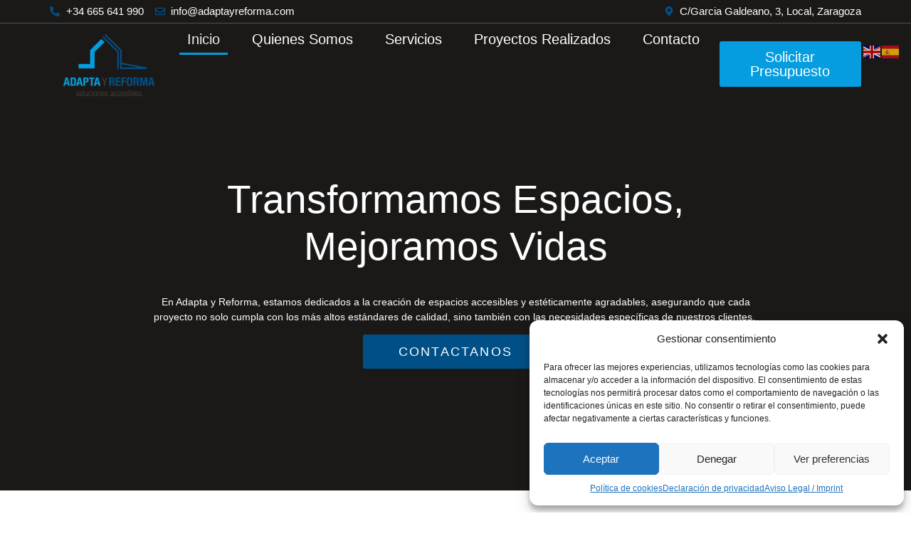

--- FILE ---
content_type: text/html; charset=UTF-8
request_url: https://www.adaptayreforma.com/
body_size: 153619
content:
<!doctype html>
<html lang="es">
<head>
	<meta charset="UTF-8">
	<meta name="viewport" content="width=device-width, initial-scale=1">
	<link rel="profile" href="https://gmpg.org/xfn/11">
	<meta name='robots' content='index, follow, max-image-preview:large, max-snippet:-1, max-video-preview:-1' />

	<!-- This site is optimized with the Yoast SEO plugin v24.5 - https://yoast.com/wordpress/plugins/seo/ -->
	<title>Inicio - Adapta y Reforma</title>
	<meta name="description" content="Estamos dedicados a la creación de espacios accesibles y estéticamente agradables, cumpliendo con las necesidades del cliente." />
	<link rel="canonical" href="https://www.adaptayreforma.com/" />
	<meta property="og:locale" content="es_ES" />
	<meta property="og:type" content="website" />
	<meta property="og:title" content="Inicio - Adapta y Reforma" />
	<meta property="og:description" content="Estamos dedicados a la creación de espacios accesibles y estéticamente agradables, cumpliendo con las necesidades del cliente." />
	<meta property="og:url" content="https://www.adaptayreforma.com/" />
	<meta property="og:site_name" content="Adapta y Reforma" />
	<meta property="article:modified_time" content="2025-02-24T14:23:10+00:00" />
	<meta property="og:image" content="https://www.adaptayreforma.com/wp-content/uploads/2024/10/1644922741265-1.jpg" />
	<meta property="og:image:width" content="1920" />
	<meta property="og:image:height" content="1440" />
	<meta property="og:image:type" content="image/jpeg" />
	<meta name="twitter:card" content="summary_large_image" />
	<script type="application/ld+json" class="yoast-schema-graph">{"@context":"https://schema.org","@graph":[{"@type":"WebPage","@id":"https://www.adaptayreforma.com/","url":"https://www.adaptayreforma.com/","name":"Inicio - Adapta y Reforma","isPartOf":{"@id":"https://www.adaptayreforma.com/#website"},"about":{"@id":"https://www.adaptayreforma.com/#organization"},"primaryImageOfPage":{"@id":"https://www.adaptayreforma.com/#primaryimage"},"image":{"@id":"https://www.adaptayreforma.com/#primaryimage"},"thumbnailUrl":"https://www.adaptayreforma.com/wp-content/uploads/2024/10/1644922741265-1.jpg","datePublished":"2023-12-05T13:48:52+00:00","dateModified":"2025-02-24T14:23:10+00:00","description":"Estamos dedicados a la creación de espacios accesibles y estéticamente agradables, cumpliendo con las necesidades del cliente.","breadcrumb":{"@id":"https://www.adaptayreforma.com/#breadcrumb"},"inLanguage":"es","potentialAction":[{"@type":"ReadAction","target":["https://www.adaptayreforma.com/"]}]},{"@type":"ImageObject","inLanguage":"es","@id":"https://www.adaptayreforma.com/#primaryimage","url":"https://www.adaptayreforma.com/wp-content/uploads/2024/10/1644922741265-1.jpg","contentUrl":"https://www.adaptayreforma.com/wp-content/uploads/2024/10/1644922741265-1.jpg","width":1920,"height":1440,"caption":"Asesoría Martin Guerri 2"},{"@type":"BreadcrumbList","@id":"https://www.adaptayreforma.com/#breadcrumb","itemListElement":[{"@type":"ListItem","position":1,"name":"Portada"}]},{"@type":"WebSite","@id":"https://www.adaptayreforma.com/#website","url":"https://www.adaptayreforma.com/","name":"Adapta y Reforma","description":"Reformas Integrales","publisher":{"@id":"https://www.adaptayreforma.com/#organization"},"potentialAction":[{"@type":"SearchAction","target":{"@type":"EntryPoint","urlTemplate":"https://www.adaptayreforma.com/?s={search_term_string}"},"query-input":{"@type":"PropertyValueSpecification","valueRequired":true,"valueName":"search_term_string"}}],"inLanguage":"es"},{"@type":"Organization","@id":"https://www.adaptayreforma.com/#organization","name":"Adapta y Reforma","url":"https://www.adaptayreforma.com/","logo":{"@type":"ImageObject","inLanguage":"es","@id":"https://www.adaptayreforma.com/#/schema/logo/image/","url":"https://www.adaptayreforma.com/wp-content/uploads/2023/12/f77f5b7f99be-LOGO_COLOR_AYR-removebg-preview-1.png","contentUrl":"https://www.adaptayreforma.com/wp-content/uploads/2023/12/f77f5b7f99be-LOGO_COLOR_AYR-removebg-preview-1.png","width":604,"height":413,"caption":"Adapta y Reforma"},"image":{"@id":"https://www.adaptayreforma.com/#/schema/logo/image/"}}]}</script>
	<!-- / Yoast SEO plugin. -->


<link rel='dns-prefetch' href='//www.googletagmanager.com' />
<link rel='stylesheet' id='cmplz-general-css' href='https://www.adaptayreforma.com/wp-content/plugins/complianz-gdpr-premium/assets/css/cookieblocker.min.css?ver=1720173194' media='all' />
<link rel='stylesheet' id='hello-elementor-css' href='https://www.adaptayreforma.com/wp-content/themes/hello-elementor/style.min.css?ver=3.0.2' media='all' />
<link rel='stylesheet' id='hello-elementor-theme-style-css' href='https://www.adaptayreforma.com/wp-content/themes/hello-elementor/theme.min.css?ver=3.0.2' media='all' />
<link rel='stylesheet' id='hello-elementor-header-footer-css' href='https://www.adaptayreforma.com/wp-content/themes/hello-elementor/header-footer.min.css?ver=3.0.2' media='all' />
<link rel='stylesheet' id='elementor-frontend-css' href='https://www.adaptayreforma.com/wp-content/plugins/elementor/assets/css/frontend.min.css?ver=3.27.6' media='all' />
<link rel='stylesheet' id='widget-icon-list-css' href='https://www.adaptayreforma.com/wp-content/plugins/elementor/assets/css/widget-icon-list.min.css?ver=3.27.6' media='all' />
<link rel='stylesheet' id='widget-image-css' href='https://www.adaptayreforma.com/wp-content/plugins/elementor/assets/css/widget-image.min.css?ver=3.27.6' media='all' />
<link rel='stylesheet' id='widget-nav-menu-css' href='https://www.adaptayreforma.com/wp-content/plugins/elementor-pro/assets/css/widget-nav-menu.min.css?ver=3.27.1' media='all' />
<link rel='stylesheet' id='widget-heading-css' href='https://www.adaptayreforma.com/wp-content/plugins/elementor/assets/css/widget-heading.min.css?ver=3.27.6' media='all' />
<link rel='stylesheet' id='widget-text-editor-css' href='https://www.adaptayreforma.com/wp-content/plugins/elementor/assets/css/widget-text-editor.min.css?ver=3.27.6' media='all' />
<link rel='stylesheet' id='elementor-post-57-css' href='https://www.adaptayreforma.com/wp-content/uploads/elementor/css/post-57.css?ver=1740185505' media='all' />
<link rel='stylesheet' id='swiper-css' href='https://www.adaptayreforma.com/wp-content/plugins/elementor/assets/lib/swiper/v8/css/swiper.min.css?ver=8.4.5' media='all' />
<link rel='stylesheet' id='e-swiper-css' href='https://www.adaptayreforma.com/wp-content/plugins/elementor/assets/css/conditionals/e-swiper.min.css?ver=3.27.6' media='all' />
<link rel='stylesheet' id='widget-slides-css' href='https://www.adaptayreforma.com/wp-content/plugins/elementor-pro/assets/css/widget-slides.min.css?ver=3.27.1' media='all' />
<link rel='stylesheet' id='e-animation-fadeIn-css' href='https://www.adaptayreforma.com/wp-content/plugins/elementor/assets/lib/animations/styles/fadeIn.min.css?ver=3.27.6' media='all' />
<link rel='stylesheet' id='e-animation-fadeInLeft-css' href='https://www.adaptayreforma.com/wp-content/plugins/elementor/assets/lib/animations/styles/fadeInLeft.min.css?ver=3.27.6' media='all' />
<link rel='stylesheet' id='e-animation-fadeInRight-css' href='https://www.adaptayreforma.com/wp-content/plugins/elementor/assets/lib/animations/styles/fadeInRight.min.css?ver=3.27.6' media='all' />
<link rel='stylesheet' id='widget-icon-box-css' href='https://www.adaptayreforma.com/wp-content/plugins/elementor/assets/css/widget-icon-box.min.css?ver=3.27.6' media='all' />
<link rel='stylesheet' id='e-animation-fadeInUp-css' href='https://www.adaptayreforma.com/wp-content/plugins/elementor/assets/lib/animations/styles/fadeInUp.min.css?ver=3.27.6' media='all' />
<link rel='stylesheet' id='widget-spacer-css' href='https://www.adaptayreforma.com/wp-content/plugins/elementor/assets/css/widget-spacer.min.css?ver=3.27.6' media='all' />
<link rel='stylesheet' id='widget-call-to-action-css' href='https://www.adaptayreforma.com/wp-content/plugins/elementor-pro/assets/css/widget-call-to-action.min.css?ver=3.27.1' media='all' />
<link rel='stylesheet' id='e-transitions-css' href='https://www.adaptayreforma.com/wp-content/plugins/elementor-pro/assets/css/conditionals/transitions.min.css?ver=3.27.1' media='all' />
<link rel='stylesheet' id='widget-gallery-css' href='https://www.adaptayreforma.com/wp-content/plugins/elementor-pro/assets/css/widget-gallery.min.css?ver=3.27.1' media='all' />
<link rel='stylesheet' id='elementor-gallery-css' href='https://www.adaptayreforma.com/wp-content/plugins/elementor/assets/lib/e-gallery/css/e-gallery.min.css?ver=1.2.0' media='all' />
<link rel='stylesheet' id='widget-form-css' href='https://www.adaptayreforma.com/wp-content/plugins/elementor-pro/assets/css/widget-form.min.css?ver=3.27.1' media='all' />
<link rel='stylesheet' id='elementor-post-117-css' href='https://www.adaptayreforma.com/wp-content/uploads/elementor/css/post-117.css?ver=1740185505' media='all' />
<link rel='stylesheet' id='elementor-post-73-css' href='https://www.adaptayreforma.com/wp-content/uploads/elementor/css/post-73.css?ver=1740185505' media='all' />
<link rel='stylesheet' id='elementor-post-68-css' href='https://www.adaptayreforma.com/wp-content/uploads/elementor/css/post-68.css?ver=1740185505' media='all' />
<script src="https://www.adaptayreforma.com/wp-includes/js/jquery/jquery.min.js?ver=3.7.1" id="jquery-core-js"></script>

<!-- Fragmento de código de la etiqueta de Google (gtag.js) añadida por Site Kit -->

<!-- Fragmento de código de Google Analytics añadido por Site Kit -->
<script src="https://www.googletagmanager.com/gtag/js?id=GT-NGSDZN6M" id="google_gtagjs-js" async></script>
<script id="google_gtagjs-js-after">
window.dataLayer = window.dataLayer || [];function gtag(){dataLayer.push(arguments);}
gtag("set","linker",{"domains":["www.adaptayreforma.com"]});
gtag("js", new Date());
gtag("set", "developer_id.dZTNiMT", true);
gtag("config", "GT-NGSDZN6M");
 window._googlesitekit = window._googlesitekit || {}; window._googlesitekit.throttledEvents = []; window._googlesitekit.gtagEvent = (name, data) => { var key = JSON.stringify( { name, data } ); if ( !! window._googlesitekit.throttledEvents[ key ] ) { return; } window._googlesitekit.throttledEvents[ key ] = true; setTimeout( () => { delete window._googlesitekit.throttledEvents[ key ]; }, 5 ); gtag( "event", name, { ...data, event_source: "site-kit" } ); }
</script>

<!-- Finalizar fragmento de código de la etiqueta de Google (gtags.js) añadida por Site Kit -->
<link rel="https://api.w.org/" href="https://www.adaptayreforma.com/wp-json/" /><link rel="alternate" type="application/json" href="https://www.adaptayreforma.com/wp-json/wp/v2/pages/117" /><link rel="alternate" type="application/json+oembed" href="https://www.adaptayreforma.com/wp-json/oembed/1.0/embed?url=https%3A%2F%2Fwww.adaptayreforma.com%2F" />
<link rel="alternate" type="text/xml+oembed" href="https://www.adaptayreforma.com/wp-json/oembed/1.0/embed?url=https%3A%2F%2Fwww.adaptayreforma.com%2F&#038;format=xml" />
<meta name="generator" content="Site Kit by Google 1.146.0" />			<style>.cmplz-hidden {
					display: none !important;
				}</style><meta name="generator" content="Elementor 3.27.6; features: e_font_icon_svg, additional_custom_breakpoints; settings: css_print_method-external, google_font-enabled, font_display-swap">
			<style>
				.e-con.e-parent:nth-of-type(n+4):not(.e-lazyloaded):not(.e-no-lazyload),
				.e-con.e-parent:nth-of-type(n+4):not(.e-lazyloaded):not(.e-no-lazyload) * {
					background-image: none !important;
				}
				@media screen and (max-height: 1024px) {
					.e-con.e-parent:nth-of-type(n+3):not(.e-lazyloaded):not(.e-no-lazyload),
					.e-con.e-parent:nth-of-type(n+3):not(.e-lazyloaded):not(.e-no-lazyload) * {
						background-image: none !important;
					}
				}
				@media screen and (max-height: 640px) {
					.e-con.e-parent:nth-of-type(n+2):not(.e-lazyloaded):not(.e-no-lazyload),
					.e-con.e-parent:nth-of-type(n+2):not(.e-lazyloaded):not(.e-no-lazyload) * {
						background-image: none !important;
					}
				}
			</style>
			<noscript><style>.lazyload[data-src]{display:none !important;}</style></noscript><style>.lazyload{background-image:none !important;}.lazyload:before{background-image:none !important;}</style></head>
<body data-cmplz=1 class="home page-template page-template-elementor_header_footer page page-id-117 wp-custom-logo elementor-default elementor-template-full-width elementor-kit-57 elementor-page elementor-page-117">


<a class="skip-link screen-reader-text" href="#content">Ir al contenido</a>

		<header data-elementor-type="header" data-elementor-id="73" class="elementor elementor-73 elementor-location-header" data-elementor-post-type="elementor_library">
			<div class="elementor-element elementor-element-825b408 elementor-hidden-mobile e-flex e-con-boxed e-con e-parent" data-id="825b408" data-element_type="container">
					<div class="e-con-inner">
		<div class="elementor-element elementor-element-9744605 e-con-full e-flex e-con e-child" data-id="9744605" data-element_type="container">
				<div class="elementor-element elementor-element-d1d0910 elementor-icon-list--layout-inline elementor-list-item-link-full_width elementor-widget elementor-widget-icon-list" data-id="d1d0910" data-element_type="widget" data-widget_type="icon-list.default">
				<div class="elementor-widget-container">
							<ul class="elementor-icon-list-items elementor-inline-items">
							<li class="elementor-icon-list-item elementor-inline-item">
											<span class="elementor-icon-list-icon">
							<svg aria-hidden="true" class="e-font-icon-svg e-fas-phone-alt" viewBox="0 0 512 512" xmlns="http://www.w3.org/2000/svg"><path d="M497.39 361.8l-112-48a24 24 0 0 0-28 6.9l-49.6 60.6A370.66 370.66 0 0 1 130.6 204.11l60.6-49.6a23.94 23.94 0 0 0 6.9-28l-48-112A24.16 24.16 0 0 0 122.6.61l-104 24A24 24 0 0 0 0 48c0 256.5 207.9 464 464 464a24 24 0 0 0 23.4-18.6l24-104a24.29 24.29 0 0 0-14.01-27.6z"></path></svg>						</span>
										<span class="elementor-icon-list-text">+34 665 641 990</span>
									</li>
								<li class="elementor-icon-list-item elementor-inline-item">
											<span class="elementor-icon-list-icon">
							<svg aria-hidden="true" class="e-font-icon-svg e-far-envelope" viewBox="0 0 512 512" xmlns="http://www.w3.org/2000/svg"><path d="M464 64H48C21.49 64 0 85.49 0 112v288c0 26.51 21.49 48 48 48h416c26.51 0 48-21.49 48-48V112c0-26.51-21.49-48-48-48zm0 48v40.805c-22.422 18.259-58.168 46.651-134.587 106.49-16.841 13.247-50.201 45.072-73.413 44.701-23.208.375-56.579-31.459-73.413-44.701C106.18 199.465 70.425 171.067 48 152.805V112h416zM48 400V214.398c22.914 18.251 55.409 43.862 104.938 82.646 21.857 17.205 60.134 55.186 103.062 54.955 42.717.231 80.509-37.199 103.053-54.947 49.528-38.783 82.032-64.401 104.947-82.653V400H48z"></path></svg>						</span>
										<span class="elementor-icon-list-text">info@adaptayreforma.com</span>
									</li>
						</ul>
						</div>
				</div>
				</div>
		<div class="elementor-element elementor-element-d2e1a78 e-con-full e-flex e-con e-child" data-id="d2e1a78" data-element_type="container">
				<div class="elementor-element elementor-element-f753bb9 elementor-icon-list--layout-inline elementor-align-right elementor-list-item-link-full_width elementor-widget elementor-widget-icon-list" data-id="f753bb9" data-element_type="widget" data-widget_type="icon-list.default">
				<div class="elementor-widget-container">
							<ul class="elementor-icon-list-items elementor-inline-items">
							<li class="elementor-icon-list-item elementor-inline-item">
											<span class="elementor-icon-list-icon">
							<svg aria-hidden="true" class="e-font-icon-svg e-fas-map-marker-alt" viewBox="0 0 384 512" xmlns="http://www.w3.org/2000/svg"><path d="M172.268 501.67C26.97 291.031 0 269.413 0 192 0 85.961 85.961 0 192 0s192 85.961 192 192c0 77.413-26.97 99.031-172.268 309.67-9.535 13.774-29.93 13.773-39.464 0zM192 272c44.183 0 80-35.817 80-80s-35.817-80-80-80-80 35.817-80 80 35.817 80 80 80z"></path></svg>						</span>
										<span class="elementor-icon-list-text">C/Garcia Galdeano, 3, Local, Zaragoza </span>
									</li>
						</ul>
						</div>
				</div>
				</div>
					</div>
				</div>
		<div class="elementor-element elementor-element-7d9b4a7 e-flex e-con-boxed e-con e-parent" data-id="7d9b4a7" data-element_type="container">
					<div class="e-con-inner">
		<div class="elementor-element elementor-element-cb4966c e-con-full e-flex e-con e-child" data-id="cb4966c" data-element_type="container">
				<div class="elementor-element elementor-element-97d7fe9 elementor-widget elementor-widget-theme-site-logo elementor-widget-image" data-id="97d7fe9" data-element_type="widget" data-widget_type="theme-site-logo.default">
				<div class="elementor-widget-container">
											<a href="https://www.adaptayreforma.com">
			<img fetchpriority="high" width="604" height="413" src="[data-uri]" class="attachment-full size-full wp-image-776 lazyload" alt=""   data-src="https://www.adaptayreforma.com/wp-content/uploads/2023/12/f77f5b7f99be-LOGO_COLOR_AYR-removebg-preview-1.png" decoding="async" data-srcset="https://www.adaptayreforma.com/wp-content/uploads/2023/12/f77f5b7f99be-LOGO_COLOR_AYR-removebg-preview-1.png 604w, https://www.adaptayreforma.com/wp-content/uploads/2023/12/f77f5b7f99be-LOGO_COLOR_AYR-removebg-preview-1-300x205.png 300w" data-sizes="auto" data-eio-rwidth="604" data-eio-rheight="413" /><noscript><img fetchpriority="high" width="604" height="413" src="https://www.adaptayreforma.com/wp-content/uploads/2023/12/f77f5b7f99be-LOGO_COLOR_AYR-removebg-preview-1.png" class="attachment-full size-full wp-image-776" alt="" srcset="https://www.adaptayreforma.com/wp-content/uploads/2023/12/f77f5b7f99be-LOGO_COLOR_AYR-removebg-preview-1.png 604w, https://www.adaptayreforma.com/wp-content/uploads/2023/12/f77f5b7f99be-LOGO_COLOR_AYR-removebg-preview-1-300x205.png 300w" sizes="(max-width: 604px) 100vw, 604px" data-eio="l" /></noscript>				</a>
											</div>
				</div>
				</div>
		<div class="elementor-element elementor-element-bb29501 e-con-full e-flex e-con e-child" data-id="bb29501" data-element_type="container">
				<div class="elementor-element elementor-element-c23f8c9 elementor-nav-menu__align-center elementor-nav-menu--stretch elementor-nav-menu--dropdown-tablet elementor-nav-menu__text-align-aside elementor-nav-menu--toggle elementor-nav-menu--burger elementor-widget elementor-widget-nav-menu" data-id="c23f8c9" data-element_type="widget" data-settings="{&quot;full_width&quot;:&quot;stretch&quot;,&quot;layout&quot;:&quot;horizontal&quot;,&quot;submenu_icon&quot;:{&quot;value&quot;:&quot;&lt;svg class=\&quot;e-font-icon-svg e-fas-caret-down\&quot; viewBox=\&quot;0 0 320 512\&quot; xmlns=\&quot;http:\/\/www.w3.org\/2000\/svg\&quot;&gt;&lt;path d=\&quot;M31.3 192h257.3c17.8 0 26.7 21.5 14.1 34.1L174.1 354.8c-7.8 7.8-20.5 7.8-28.3 0L17.2 226.1C4.6 213.5 13.5 192 31.3 192z\&quot;&gt;&lt;\/path&gt;&lt;\/svg&gt;&quot;,&quot;library&quot;:&quot;fa-solid&quot;},&quot;toggle&quot;:&quot;burger&quot;}" data-widget_type="nav-menu.default">
				<div class="elementor-widget-container">
								<nav aria-label="Menú" class="elementor-nav-menu--main elementor-nav-menu__container elementor-nav-menu--layout-horizontal e--pointer-underline e--animation-fade">
				<ul id="menu-1-c23f8c9" class="elementor-nav-menu"><li class="menu-item menu-item-type-post_type menu-item-object-page menu-item-home current-menu-item page_item page-item-117 current_page_item menu-item-171"><a href="https://www.adaptayreforma.com/" aria-current="page" class="elementor-item elementor-item-active">Inicio</a></li>
<li class="menu-item menu-item-type-post_type menu-item-object-page menu-item-173"><a href="https://www.adaptayreforma.com/reformas-personalizadas-para-viviendas-y-locales/" class="elementor-item">Quienes Somos</a></li>
<li class="menu-item menu-item-type-post_type menu-item-object-page menu-item-174"><a href="https://www.adaptayreforma.com/servicios-de-reformas-accesibles/" class="elementor-item">Servicios</a></li>
<li class="menu-item menu-item-type-post_type menu-item-object-page menu-item-336"><a href="https://www.adaptayreforma.com/proyectos-realizados/" class="elementor-item">Proyectos Realizados</a></li>
<li class="menu-item menu-item-type-post_type menu-item-object-page menu-item-172"><a href="https://www.adaptayreforma.com/contacto/" class="elementor-item">Contacto</a></li>
</ul>			</nav>
					<div class="elementor-menu-toggle" role="button" tabindex="0" aria-label="Alternar menú" aria-expanded="false">
			<svg aria-hidden="true" role="presentation" class="elementor-menu-toggle__icon--open e-font-icon-svg e-eicon-menu-bar" viewBox="0 0 1000 1000" xmlns="http://www.w3.org/2000/svg"><path d="M104 333H896C929 333 958 304 958 271S929 208 896 208H104C71 208 42 237 42 271S71 333 104 333ZM104 583H896C929 583 958 554 958 521S929 458 896 458H104C71 458 42 487 42 521S71 583 104 583ZM104 833H896C929 833 958 804 958 771S929 708 896 708H104C71 708 42 737 42 771S71 833 104 833Z"></path></svg><svg aria-hidden="true" role="presentation" class="elementor-menu-toggle__icon--close e-font-icon-svg e-eicon-close" viewBox="0 0 1000 1000" xmlns="http://www.w3.org/2000/svg"><path d="M742 167L500 408 258 167C246 154 233 150 217 150 196 150 179 158 167 167 154 179 150 196 150 212 150 229 154 242 171 254L408 500 167 742C138 771 138 800 167 829 196 858 225 858 254 829L496 587 738 829C750 842 767 846 783 846 800 846 817 842 829 829 842 817 846 804 846 783 846 767 842 750 829 737L588 500 833 258C863 229 863 200 833 171 804 137 775 137 742 167Z"></path></svg>		</div>
					<nav class="elementor-nav-menu--dropdown elementor-nav-menu__container" aria-hidden="true">
				<ul id="menu-2-c23f8c9" class="elementor-nav-menu"><li class="menu-item menu-item-type-post_type menu-item-object-page menu-item-home current-menu-item page_item page-item-117 current_page_item menu-item-171"><a href="https://www.adaptayreforma.com/" aria-current="page" class="elementor-item elementor-item-active" tabindex="-1">Inicio</a></li>
<li class="menu-item menu-item-type-post_type menu-item-object-page menu-item-173"><a href="https://www.adaptayreforma.com/reformas-personalizadas-para-viviendas-y-locales/" class="elementor-item" tabindex="-1">Quienes Somos</a></li>
<li class="menu-item menu-item-type-post_type menu-item-object-page menu-item-174"><a href="https://www.adaptayreforma.com/servicios-de-reformas-accesibles/" class="elementor-item" tabindex="-1">Servicios</a></li>
<li class="menu-item menu-item-type-post_type menu-item-object-page menu-item-336"><a href="https://www.adaptayreforma.com/proyectos-realizados/" class="elementor-item" tabindex="-1">Proyectos Realizados</a></li>
<li class="menu-item menu-item-type-post_type menu-item-object-page menu-item-172"><a href="https://www.adaptayreforma.com/contacto/" class="elementor-item" tabindex="-1">Contacto</a></li>
</ul>			</nav>
						</div>
				</div>
				</div>
		<div class="elementor-element elementor-element-0a052cf e-con-full e-flex e-con e-child" data-id="0a052cf" data-element_type="container">
				<div class="elementor-element elementor-element-7d505b3 elementor-widget elementor-widget-button" data-id="7d505b3" data-element_type="widget" data-widget_type="button.default">
				<div class="elementor-widget-container">
									<div class="elementor-button-wrapper">
					<a class="elementor-button elementor-button-link elementor-size-sm" href="https://www.adaptayreforma.com/contacto/">
						<span class="elementor-button-content-wrapper">
									<span class="elementor-button-text">Solicitar Presupuesto</span>
					</span>
					</a>
				</div>
								</div>
				</div>
				</div>
					</div>
				</div>
				</header>
				<div data-elementor-type="wp-page" data-elementor-id="117" class="elementor elementor-117" data-elementor-post-type="page">
				<div class="elementor-element elementor-element-c9ad820 e-con-full e-flex e-con e-parent" data-id="c9ad820" data-element_type="container" data-settings="{&quot;background_background&quot;:&quot;classic&quot;}">
		<div class="elementor-element elementor-element-055344a e-flex e-con-boxed elementor-invisible e-con e-child" data-id="055344a" data-element_type="container" data-settings="{&quot;animation&quot;:&quot;fadeIn&quot;}">
					<div class="e-con-inner">
				<div class="elementor-element elementor-element-cbeb836 elementor-hidden-mobile elementor--h-position-center elementor--v-position-middle elementor-widget elementor-widget-slides" data-id="cbeb836" data-element_type="widget" data-settings="{&quot;navigation&quot;:&quot;none&quot;,&quot;transition&quot;:&quot;fade&quot;,&quot;autoplay&quot;:&quot;yes&quot;,&quot;pause_on_hover&quot;:&quot;yes&quot;,&quot;pause_on_interaction&quot;:&quot;yes&quot;,&quot;autoplay_speed&quot;:5000,&quot;infinite&quot;:&quot;yes&quot;,&quot;transition_speed&quot;:500}" data-widget_type="slides.default">
				<div class="elementor-widget-container">
									<div class="elementor-swiper">
					<div class="elementor-slides-wrapper elementor-main-swiper swiper" role="region" aria-roledescription="carousel" aria-label="Diapositivas" dir="ltr" data-animation="">
				<div class="swiper-wrapper elementor-slides">
										<div class="elementor-repeater-item-c0038e2 swiper-slide" role="group" aria-roledescription="slide"><div class="swiper-slide-bg" role="img"></div><div class="swiper-slide-inner" ><div class="swiper-slide-contents"><div class="elementor-slide-heading">Transformamos espacios, mejoramos vidas</div></div></div></div><div class="elementor-repeater-item-4a05e4b swiper-slide" role="group" aria-roledescription="slide"><div class="swiper-slide-bg" role="img"></div><div class="swiper-slide-inner" ><div class="swiper-slide-contents"><div class="elementor-slide-heading">Diseñamos accesibilidad con elegancia y funcionalidad</div></div></div></div>				</div>
																					</div>
				</div>
								</div>
				</div>
				<div class="elementor-element elementor-element-ae3b4d0 elementor-hidden-desktop elementor-hidden-tablet elementor--h-position-center elementor--v-position-middle elementor-widget elementor-widget-slides" data-id="ae3b4d0" data-element_type="widget" data-settings="{&quot;navigation&quot;:&quot;none&quot;,&quot;transition&quot;:&quot;fade&quot;,&quot;autoplay&quot;:&quot;yes&quot;,&quot;pause_on_hover&quot;:&quot;yes&quot;,&quot;pause_on_interaction&quot;:&quot;yes&quot;,&quot;autoplay_speed&quot;:5000,&quot;infinite&quot;:&quot;yes&quot;,&quot;transition_speed&quot;:500}" data-widget_type="slides.default">
				<div class="elementor-widget-container">
									<div class="elementor-swiper">
					<div class="elementor-slides-wrapper elementor-main-swiper swiper" role="region" aria-roledescription="carousel" aria-label="Diapositivas" dir="ltr" data-animation="">
				<div class="swiper-wrapper elementor-slides">
										<div class="elementor-repeater-item-c0038e2 swiper-slide" role="group" aria-roledescription="slide"><div class="swiper-slide-bg" role="img"></div><div class="swiper-slide-inner" ><div class="swiper-slide-contents"><div class="elementor-slide-heading">Transformamos espacios, mejoramos vidas</div></div></div></div><div class="elementor-repeater-item-4a05e4b swiper-slide" role="group" aria-roledescription="slide"><div class="swiper-slide-bg" role="img"></div><div class="swiper-slide-inner" ><div class="swiper-slide-contents"><div class="elementor-slide-heading">Diseñamos accesibilidad con elegancia y funcionalidad</div></div></div></div>				</div>
																					</div>
				</div>
								</div>
				</div>
				<div class="elementor-element elementor-element-50bf747 elementor-widget__width-initial elementor-widget elementor-widget-text-editor" data-id="50bf747" data-element_type="widget" data-widget_type="text-editor.default">
				<div class="elementor-widget-container">
									<p><span style="font-weight: 400;">En Adapta y Reforma, estamos dedicados a la creación de espacios accesibles y estéticamente agradables, asegurando que cada proyecto no solo cumpla con los más altos estándares de calidad, sino también con las necesidades específicas de nuestros clientes. </span></p>								</div>
				</div>
				<div class="elementor-element elementor-element-5bb035a elementor-align-center elementor-widget elementor-widget-button" data-id="5bb035a" data-element_type="widget" data-widget_type="button.default">
				<div class="elementor-widget-container">
									<div class="elementor-button-wrapper">
					<a class="elementor-button elementor-button-link elementor-size-sm" href="https://www.adaptayreforma.com/contacto/">
						<span class="elementor-button-content-wrapper">
									<span class="elementor-button-text">Contactanos</span>
					</span>
					</a>
				</div>
								</div>
				</div>
					</div>
				</div>
				</div>
		<div class="elementor-element elementor-element-ede2ed6 e-flex e-con-boxed e-con e-parent" data-id="ede2ed6" data-element_type="container">
					<div class="e-con-inner">
		<div class="elementor-element elementor-element-8ff1afa e-con-full e-flex elementor-invisible e-con e-child" data-id="8ff1afa" data-element_type="container" data-settings="{&quot;animation&quot;:&quot;fadeInLeft&quot;}">
				<div class="elementor-element elementor-element-863c197 elementor-widget elementor-widget-heading" data-id="863c197" data-element_type="widget" data-widget_type="heading.default">
				<div class="elementor-widget-container">
					<h2 class="elementor-heading-title elementor-size-default">Nosotros</h2>				</div>
				</div>
				<div class="elementor-element elementor-element-085b2cd elementor-widget elementor-widget-heading" data-id="085b2cd" data-element_type="widget" data-widget_type="heading.default">
				<div class="elementor-widget-container">
					<h2 class="elementor-heading-title elementor-size-default">Sobre Nosotros</h2>				</div>
				</div>
				<div class="elementor-element elementor-element-6c0db3e elementor-widget elementor-widget-text-editor" data-id="6c0db3e" data-element_type="widget" data-widget_type="text-editor.default">
				<div class="elementor-widget-container">
									<p><span style="font-weight: 400;">En <strong>Adapta y Reforma</strong>, nos dedicamos a realizar reformas de viviendas y locales con un enfoque integral y personalizado. Nuestra misión es <strong>transformar los espacios para mejorar la calidad de vida de nuestros clientes</strong>, especialmente aquellos con movilidad reducida o diversidad funcional.</span></p><p><span style="font-weight: 400;">Nuestro equipo está compuesto por un variado grupo de profesionales, desde <strong>terapeutas ocupacionales hasta diseñadores de interiores</strong>, que trabajan en conjunto para ofrecer soluciones innovadoras y efectivas. <strong>La confianza y la comunicación son pilares fundamentales en nuestro trabajo</strong>, asegurando que cada proyecto se ejecute con la máxima dedicación y atención al detalle.</span></p>								</div>
				</div>
				</div>
		<div class="elementor-element elementor-element-7a21923 e-con-full e-flex elementor-invisible e-con e-child" data-id="7a21923" data-element_type="container" data-settings="{&quot;animation&quot;:&quot;fadeInRight&quot;}">
				<div class="elementor-element elementor-element-a3ee9b9 elementor-widget elementor-widget-image" data-id="a3ee9b9" data-element_type="widget" data-widget_type="image.default">
				<div class="elementor-widget-container">
															<img decoding="async" width="800" height="596" src="[data-uri]" class="attachment-large size-large wp-image-589 lazyload" alt=""   data-src="https://www.adaptayreforma.com/wp-content/uploads/2024/09/from-builders-discussing-blueprints-e1727456825807-1024x763.jpg" data-srcset="https://www.adaptayreforma.com/wp-content/uploads/2024/09/from-builders-discussing-blueprints-e1727456825807-1024x763.jpg 1024w, https://www.adaptayreforma.com/wp-content/uploads/2024/09/from-builders-discussing-blueprints-e1727456825807-300x223.jpg 300w, https://www.adaptayreforma.com/wp-content/uploads/2024/09/from-builders-discussing-blueprints-e1727456825807-768x572.jpg 768w, https://www.adaptayreforma.com/wp-content/uploads/2024/09/from-builders-discussing-blueprints-e1727456825807-1536x1144.jpg 1536w, https://www.adaptayreforma.com/wp-content/uploads/2024/09/from-builders-discussing-blueprints-e1727456825807.jpg 1920w" data-sizes="auto" data-eio-rwidth="1024" data-eio-rheight="763" /><noscript><img decoding="async" width="800" height="596" src="https://www.adaptayreforma.com/wp-content/uploads/2024/09/from-builders-discussing-blueprints-e1727456825807-1024x763.jpg" class="attachment-large size-large wp-image-589" alt="" srcset="https://www.adaptayreforma.com/wp-content/uploads/2024/09/from-builders-discussing-blueprints-e1727456825807-1024x763.jpg 1024w, https://www.adaptayreforma.com/wp-content/uploads/2024/09/from-builders-discussing-blueprints-e1727456825807-300x223.jpg 300w, https://www.adaptayreforma.com/wp-content/uploads/2024/09/from-builders-discussing-blueprints-e1727456825807-768x572.jpg 768w, https://www.adaptayreforma.com/wp-content/uploads/2024/09/from-builders-discussing-blueprints-e1727456825807-1536x1144.jpg 1536w, https://www.adaptayreforma.com/wp-content/uploads/2024/09/from-builders-discussing-blueprints-e1727456825807.jpg 1920w" sizes="(max-width: 800px) 100vw, 800px" data-eio="l" /></noscript>															</div>
				</div>
				</div>
					</div>
				</div>
		<div class="elementor-element elementor-element-e8de371 e-flex e-con-boxed e-con e-parent" data-id="e8de371" data-element_type="container" data-settings="{&quot;background_background&quot;:&quot;classic&quot;}">
					<div class="e-con-inner">
		<div class="elementor-element elementor-element-9a6681b e-con-full e-flex e-con e-child" data-id="9a6681b" data-element_type="container">
		<div class="elementor-element elementor-element-bbf8a0b e-con-full e-flex elementor-invisible e-con e-child" data-id="bbf8a0b" data-element_type="container" data-settings="{&quot;background_background&quot;:&quot;classic&quot;,&quot;animation&quot;:&quot;fadeIn&quot;}">
				<div class="elementor-element elementor-element-3080e1b elementor-widget__width-initial elementor-widget elementor-widget-theme-site-logo elementor-widget-image" data-id="3080e1b" data-element_type="widget" data-widget_type="theme-site-logo.default">
				<div class="elementor-widget-container">
											<a href="https://www.adaptayreforma.com">
			<img decoding="async" width="604" height="413" src="[data-uri]" class="attachment-full size-full wp-image-776 lazyload" alt=""   data-src="https://www.adaptayreforma.com/wp-content/uploads/2023/12/f77f5b7f99be-LOGO_COLOR_AYR-removebg-preview-1.png" data-srcset="https://www.adaptayreforma.com/wp-content/uploads/2023/12/f77f5b7f99be-LOGO_COLOR_AYR-removebg-preview-1.png 604w, https://www.adaptayreforma.com/wp-content/uploads/2023/12/f77f5b7f99be-LOGO_COLOR_AYR-removebg-preview-1-300x205.png 300w" data-sizes="auto" data-eio-rwidth="604" data-eio-rheight="413" /><noscript><img decoding="async" width="604" height="413" src="https://www.adaptayreforma.com/wp-content/uploads/2023/12/f77f5b7f99be-LOGO_COLOR_AYR-removebg-preview-1.png" class="attachment-full size-full wp-image-776" alt="" srcset="https://www.adaptayreforma.com/wp-content/uploads/2023/12/f77f5b7f99be-LOGO_COLOR_AYR-removebg-preview-1.png 604w, https://www.adaptayreforma.com/wp-content/uploads/2023/12/f77f5b7f99be-LOGO_COLOR_AYR-removebg-preview-1-300x205.png 300w" sizes="(max-width: 604px) 100vw, 604px" data-eio="l" /></noscript>				</a>
											</div>
				</div>
				<div class="elementor-element elementor-element-fd0ad92 elementor-widget elementor-widget-heading" data-id="fd0ad92" data-element_type="widget" data-widget_type="heading.default">
				<div class="elementor-widget-container">
					<h2 class="elementor-heading-title elementor-size-default">¡Transforma tu espacio hoy!</h2>				</div>
				</div>
				<div class="elementor-element elementor-element-a4d976d elementor-widget elementor-widget-text-editor" data-id="a4d976d" data-element_type="widget" data-widget_type="text-editor.default">
				<div class="elementor-widget-container">
									<p><span style="font-weight: 400;">Contacta con nosotros y descubre cómo podemos hacer realidad la reforma que necesitas. Nuestro equipo está listo para ayudarte a crear un hogar accesible y hermoso.</span></p>								</div>
				</div>
				<div class="elementor-element elementor-element-dcaeea1 elementor-widget elementor-widget-button" data-id="dcaeea1" data-element_type="widget" data-widget_type="button.default">
				<div class="elementor-widget-container">
									<div class="elementor-button-wrapper">
					<a class="elementor-button elementor-button-link elementor-size-sm" href="https://www.adaptayreforma.com/contacto/">
						<span class="elementor-button-content-wrapper">
									<span class="elementor-button-text">Contactanos</span>
					</span>
					</a>
				</div>
								</div>
				</div>
				</div>
		<div class="elementor-element elementor-element-0aeed95 e-con-full elementor-hidden-mobile e-flex e-con e-child" data-id="0aeed95" data-element_type="container">
				</div>
				</div>
					</div>
				</div>
		<div class="elementor-element elementor-element-9e3720d e-flex e-con-boxed e-con e-parent" data-id="9e3720d" data-element_type="container">
					<div class="e-con-inner">
		<div class="elementor-element elementor-element-cd8b1bd e-con-full e-flex e-con e-child" data-id="cd8b1bd" data-element_type="container">
		<div class="elementor-element elementor-element-9b25eaa e-con-full e-flex elementor-invisible e-con e-child" data-id="9b25eaa" data-element_type="container" data-settings="{&quot;animation&quot;:&quot;fadeInLeft&quot;}">
				<div class="elementor-element elementor-element-87c5310 elementor-widget elementor-widget-heading" data-id="87c5310" data-element_type="widget" data-widget_type="heading.default">
				<div class="elementor-widget-container">
					<h2 class="elementor-heading-title elementor-size-default">Servicios</h2>				</div>
				</div>
				<div class="elementor-element elementor-element-6c060f0 elementor-widget elementor-widget-heading" data-id="6c060f0" data-element_type="widget" data-widget_type="heading.default">
				<div class="elementor-widget-container">
					<h2 class="elementor-heading-title elementor-size-default">Nuestros Servicios</h2>				</div>
				</div>
				</div>
		<div class="elementor-element elementor-element-6f16dba e-con-full e-flex elementor-invisible e-con e-child" data-id="6f16dba" data-element_type="container" data-settings="{&quot;animation&quot;:&quot;fadeInRight&quot;}">
				<div class="elementor-element elementor-element-25f2549 elementor-widget elementor-widget-text-editor" data-id="25f2549" data-element_type="widget" data-widget_type="text-editor.default">
				<div class="elementor-widget-container">
									<p><span style="font-weight: 400;">En Adapta y Reforma, ofrecemos una amplia gama de servicios diseñados para satisfacer todas tus necesidades de reforma y accesibilidad. Desde adaptaciones específicas para personas con movilidad reducida hasta reformas integrales de viviendas, nuestro equipo de expertos está comprometido con la excelencia y la innovación. Descubre cómo podemos ayudarte a transformar tu espacio en un lugar accesible, funcional y hermoso.</span></p>								</div>
				</div>
				</div>
				</div>
		<div class="elementor-element elementor-element-ac64f75 e-grid e-con-full e-con e-child" data-id="ac64f75" data-element_type="container">
		<div class="elementor-element elementor-element-1c27dc7 e-con-full e-flex elementor-invisible e-con e-child" data-id="1c27dc7" data-element_type="container" data-settings="{&quot;animation&quot;:&quot;fadeInUp&quot;,&quot;animation_delay&quot;:200}">
				<div class="elementor-element elementor-element-fe994d1 elementor-widget elementor-widget-image" data-id="fe994d1" data-element_type="widget" data-widget_type="image.default">
				<div class="elementor-widget-container">
															<img decoding="async" src="[data-uri]" title="IMG_3739" alt="IMG_3739" loading="lazy" data-src="https://www.adaptayreforma.com/wp-content/uploads/elementor/thumbs/IMG_3739-qrxh342jkqmgceulgrr83r7dra3i0h4xqbkxv5ptwg.jpg" class="lazyload" width="500" height="400" data-eio-rwidth="500" data-eio-rheight="400" /><noscript><img decoding="async" src="https://www.adaptayreforma.com/wp-content/uploads/elementor/thumbs/IMG_3739-qrxh342jkqmgceulgrr83r7dra3i0h4xqbkxv5ptwg.jpg" title="IMG_3739" alt="IMG_3739" loading="lazy" data-eio="l" /></noscript>															</div>
				</div>
		<div class="elementor-element elementor-element-953eec2 e-con-full e-flex e-con e-child" data-id="953eec2" data-element_type="container" data-settings="{&quot;background_background&quot;:&quot;classic&quot;}">
				<div class="elementor-element elementor-element-9866289 elementor-widget elementor-widget-icon-box" data-id="9866289" data-element_type="widget" data-widget_type="icon-box.default">
				<div class="elementor-widget-container">
							<div class="elementor-icon-box-wrapper">

			
						<div class="elementor-icon-box-content">

									<h3 class="elementor-icon-box-title">
						<span  >
							Reformas Integrales de Viviendas						</span>
					</h3>
				
									<p class="elementor-icon-box-description">
						Transformamos tu hogar de arriba a abajo para adaptarlo a tus necesidades.					</p>
				
			</div>
			
		</div>
						</div>
				</div>
				<div class="elementor-element elementor-element-b21ce37 elementor-widget elementor-widget-button" data-id="b21ce37" data-element_type="widget" data-widget_type="button.default">
				<div class="elementor-widget-container">
									<div class="elementor-button-wrapper">
					<a class="elementor-button elementor-button-link elementor-size-sm" href="https://www.adaptayreforma.com/servicios/#reformas-integrales-viviendas">
						<span class="elementor-button-content-wrapper">
						<span class="elementor-button-icon">
				<svg aria-hidden="true" class="e-font-icon-svg e-far-arrow-alt-circle-right" viewBox="0 0 512 512" xmlns="http://www.w3.org/2000/svg"><path d="M504 256C504 119 393 8 256 8S8 119 8 256s111 248 248 248 248-111 248-248zm-448 0c0-110.5 89.5-200 200-200s200 89.5 200 200-89.5 200-200 200S56 366.5 56 256zm72 20v-40c0-6.6 5.4-12 12-12h116v-67c0-10.7 12.9-16 20.5-8.5l99 99c4.7 4.7 4.7 12.3 0 17l-99 99c-7.6 7.6-20.5 2.2-20.5-8.5v-67H140c-6.6 0-12-5.4-12-12z"></path></svg>			</span>
									<span class="elementor-button-text">Ver Más</span>
					</span>
					</a>
				</div>
								</div>
				</div>
				</div>
				</div>
		<div class="elementor-element elementor-element-847c67a e-con-full e-flex elementor-invisible e-con e-child" data-id="847c67a" data-element_type="container" data-settings="{&quot;animation&quot;:&quot;fadeInUp&quot;,&quot;animation_delay&quot;:400}">
				<div class="elementor-element elementor-element-2f9178c elementor-widget elementor-widget-image" data-id="2f9178c" data-element_type="widget" data-widget_type="image.default">
				<div class="elementor-widget-container">
															<img decoding="async" src="[data-uri]" title="DSC_0037" alt="DSC_0037" loading="lazy" data-src="https://www.adaptayreforma.com/wp-content/uploads/elementor/thumbs/DSC_0037-qv0qemzbudy98om48cn19iye7cf7g7hww3y2vzi7c0.jpg" class="lazyload" width="500" height="400" data-eio-rwidth="500" data-eio-rheight="400" /><noscript><img decoding="async" src="https://www.adaptayreforma.com/wp-content/uploads/elementor/thumbs/DSC_0037-qv0qemzbudy98om48cn19iye7cf7g7hww3y2vzi7c0.jpg" title="DSC_0037" alt="DSC_0037" loading="lazy" data-eio="l" /></noscript>															</div>
				</div>
		<div class="elementor-element elementor-element-676314a e-con-full e-flex e-con e-child" data-id="676314a" data-element_type="container" data-settings="{&quot;background_background&quot;:&quot;classic&quot;}">
				<div class="elementor-element elementor-element-e73b063 elementor-widget elementor-widget-icon-box" data-id="e73b063" data-element_type="widget" data-widget_type="icon-box.default">
				<div class="elementor-widget-container">
							<div class="elementor-icon-box-wrapper">

			
						<div class="elementor-icon-box-content">

									<h3 class="elementor-icon-box-title">
						<span  >
							Adaptaciones para Movilidad Reducida						</span>
					</h3>
				
									<p class="elementor-icon-box-description">
						Diseñamos espacios accesibles y funcionales para mejorar la calidad de vida.
					</p>
				
			</div>
			
		</div>
						</div>
				</div>
				<div class="elementor-element elementor-element-c3e1602 elementor-widget elementor-widget-button" data-id="c3e1602" data-element_type="widget" data-widget_type="button.default">
				<div class="elementor-widget-container">
									<div class="elementor-button-wrapper">
					<a class="elementor-button elementor-button-link elementor-size-sm" href="https://www.adaptayreforma.com/servicios/#adaptaciones-movilidad-reducida">
						<span class="elementor-button-content-wrapper">
						<span class="elementor-button-icon">
				<svg aria-hidden="true" class="e-font-icon-svg e-far-arrow-alt-circle-right" viewBox="0 0 512 512" xmlns="http://www.w3.org/2000/svg"><path d="M504 256C504 119 393 8 256 8S8 119 8 256s111 248 248 248 248-111 248-248zm-448 0c0-110.5 89.5-200 200-200s200 89.5 200 200-89.5 200-200 200S56 366.5 56 256zm72 20v-40c0-6.6 5.4-12 12-12h116v-67c0-10.7 12.9-16 20.5-8.5l99 99c4.7 4.7 4.7 12.3 0 17l-99 99c-7.6 7.6-20.5 2.2-20.5-8.5v-67H140c-6.6 0-12-5.4-12-12z"></path></svg>			</span>
									<span class="elementor-button-text">Ver Más</span>
					</span>
					</a>
				</div>
								</div>
				</div>
				</div>
				</div>
		<div class="elementor-element elementor-element-a9d0694 e-con-full e-flex elementor-invisible e-con e-child" data-id="a9d0694" data-element_type="container" data-settings="{&quot;animation&quot;:&quot;fadeInUp&quot;,&quot;animation_delay&quot;:600}">
				<div class="elementor-element elementor-element-2f446a7 elementor-widget elementor-widget-image" data-id="2f446a7" data-element_type="widget" data-widget_type="image.default">
				<div class="elementor-widget-container">
															<img decoding="async" src="[data-uri]" title="IMG_20211209_125614" alt="IMG_20211209_125614" loading="lazy" data-src="https://www.adaptayreforma.com/wp-content/uploads/elementor/thumbs/IMG_20211209_125614-quxk109j4n83rrpbazd913gwv5p995sd3q7ww6ran4.jpg" class="lazyload" width="500" height="400" data-eio-rwidth="500" data-eio-rheight="400" /><noscript><img decoding="async" src="https://www.adaptayreforma.com/wp-content/uploads/elementor/thumbs/IMG_20211209_125614-quxk109j4n83rrpbazd913gwv5p995sd3q7ww6ran4.jpg" title="IMG_20211209_125614" alt="IMG_20211209_125614" loading="lazy" data-eio="l" /></noscript>															</div>
				</div>
		<div class="elementor-element elementor-element-07729e3 e-con-full e-flex e-con e-child" data-id="07729e3" data-element_type="container" data-settings="{&quot;background_background&quot;:&quot;classic&quot;}">
				<div class="elementor-element elementor-element-69770a4 elementor-widget elementor-widget-icon-box" data-id="69770a4" data-element_type="widget" data-widget_type="icon-box.default">
				<div class="elementor-widget-container">
							<div class="elementor-icon-box-wrapper">

			
						<div class="elementor-icon-box-content">

									<h3 class="elementor-icon-box-title">
						<span  >
							Rehabilitación de Baños y Cocinas						</span>
					</h3>
				
									<p class="elementor-icon-box-description">
						Creamos ambientes estéticamente agradables y altamente funcionales.					</p>
				
			</div>
			
		</div>
						</div>
				</div>
				<div class="elementor-element elementor-element-4f03fb5 elementor-widget elementor-widget-button" data-id="4f03fb5" data-element_type="widget" data-widget_type="button.default">
				<div class="elementor-widget-container">
									<div class="elementor-button-wrapper">
					<a class="elementor-button elementor-button-link elementor-size-sm" href="https://www.adaptayreforma.com/servicios/#rehabilitacion-banios-cocinas">
						<span class="elementor-button-content-wrapper">
						<span class="elementor-button-icon">
				<svg aria-hidden="true" class="e-font-icon-svg e-far-arrow-alt-circle-right" viewBox="0 0 512 512" xmlns="http://www.w3.org/2000/svg"><path d="M504 256C504 119 393 8 256 8S8 119 8 256s111 248 248 248 248-111 248-248zm-448 0c0-110.5 89.5-200 200-200s200 89.5 200 200-89.5 200-200 200S56 366.5 56 256zm72 20v-40c0-6.6 5.4-12 12-12h116v-67c0-10.7 12.9-16 20.5-8.5l99 99c4.7 4.7 4.7 12.3 0 17l-99 99c-7.6 7.6-20.5 2.2-20.5-8.5v-67H140c-6.6 0-12-5.4-12-12z"></path></svg>			</span>
									<span class="elementor-button-text">Ver Más</span>
					</span>
					</a>
				</div>
								</div>
				</div>
				</div>
				</div>
		<div class="elementor-element elementor-element-8e84f39 e-con-full e-flex elementor-invisible e-con e-child" data-id="8e84f39" data-element_type="container" data-settings="{&quot;animation&quot;:&quot;fadeInUp&quot;,&quot;animation_delay&quot;:800}">
				<div class="elementor-element elementor-element-73da9fa elementor-widget elementor-widget-image" data-id="73da9fa" data-element_type="widget" data-widget_type="image.default">
				<div class="elementor-widget-container">
															<img decoding="async" src="[data-uri]" title="vivienda adaptada" alt="Render Ariza 6" loading="lazy" data-src="https://www.adaptayreforma.com/wp-content/uploads/elementor/thumbs/vivienda-adaptada-quxj7jzkziwnzmhfa922wj0ysiv82kv51yc7k2fdls.jpg" class="lazyload" width="500" height="400" data-eio-rwidth="500" data-eio-rheight="400" /><noscript><img decoding="async" src="https://www.adaptayreforma.com/wp-content/uploads/elementor/thumbs/vivienda-adaptada-quxj7jzkziwnzmhfa922wj0ysiv82kv51yc7k2fdls.jpg" title="vivienda adaptada" alt="Render Ariza 6" loading="lazy" data-eio="l" /></noscript>															</div>
				</div>
		<div class="elementor-element elementor-element-6192603 e-con-full e-flex e-con e-child" data-id="6192603" data-element_type="container" data-settings="{&quot;background_background&quot;:&quot;classic&quot;}">
				<div class="elementor-element elementor-element-88e823a elementor-widget elementor-widget-icon-box" data-id="88e823a" data-element_type="widget" data-widget_type="icon-box.default">
				<div class="elementor-widget-container">
							<div class="elementor-icon-box-wrapper">

			
						<div class="elementor-icon-box-content">

									<h3 class="elementor-icon-box-title">
						<span  >
							Diseño de Interiores Personalizado						</span>
					</h3>
				
									<p class="elementor-icon-box-description">
						Te ayudamos a superar cualquier obstáculo técnico o burocrático en tu reforma.
					</p>
				
			</div>
			
		</div>
						</div>
				</div>
				<div class="elementor-element elementor-element-fe96e5a elementor-widget elementor-widget-button" data-id="fe96e5a" data-element_type="widget" data-widget_type="button.default">
				<div class="elementor-widget-container">
									<div class="elementor-button-wrapper">
					<a class="elementor-button elementor-button-link elementor-size-sm" href="https://www.adaptayreforma.com/servicios/#disenio-interiores-personalizado">
						<span class="elementor-button-content-wrapper">
						<span class="elementor-button-icon">
				<svg aria-hidden="true" class="e-font-icon-svg e-far-arrow-alt-circle-right" viewBox="0 0 512 512" xmlns="http://www.w3.org/2000/svg"><path d="M504 256C504 119 393 8 256 8S8 119 8 256s111 248 248 248 248-111 248-248zm-448 0c0-110.5 89.5-200 200-200s200 89.5 200 200-89.5 200-200 200S56 366.5 56 256zm72 20v-40c0-6.6 5.4-12 12-12h116v-67c0-10.7 12.9-16 20.5-8.5l99 99c4.7 4.7 4.7 12.3 0 17l-99 99c-7.6 7.6-20.5 2.2-20.5-8.5v-67H140c-6.6 0-12-5.4-12-12z"></path></svg>			</span>
									<span class="elementor-button-text">Ver Más</span>
					</span>
					</a>
				</div>
								</div>
				</div>
				</div>
				</div>
		<div class="elementor-element elementor-element-39e1e3a e-con-full e-flex elementor-invisible e-con e-child" data-id="39e1e3a" data-element_type="container" data-settings="{&quot;animation&quot;:&quot;fadeInUp&quot;,&quot;animation_delay&quot;:1000}">
				<div class="elementor-element elementor-element-4673a9f elementor-widget elementor-widget-image" data-id="4673a9f" data-element_type="widget" data-widget_type="image.default">
				<div class="elementor-widget-container">
															<img decoding="async" src="[data-uri]" title="FDF7C019-DBAB-4155-A0AC-D715EBEF2C32_1_102_o" alt="FDF7C019-DBAB-4155-A0AC-D715EBEF2C32_1_102_o" loading="lazy" data-src="https://www.adaptayreforma.com/wp-content/uploads/elementor/thumbs/FDF7C019-DBAB-4155-A0AC-D715EBEF2C32_1_102_o-qv0qitdi7vo4uajnu5ncch058ztxns2yssbro9b7og.jpeg" class="lazyload" width="500" height="400" data-eio-rwidth="500" data-eio-rheight="400" /><noscript><img decoding="async" src="https://www.adaptayreforma.com/wp-content/uploads/elementor/thumbs/FDF7C019-DBAB-4155-A0AC-D715EBEF2C32_1_102_o-qv0qitdi7vo4uajnu5ncch058ztxns2yssbro9b7og.jpeg" title="FDF7C019-DBAB-4155-A0AC-D715EBEF2C32_1_102_o" alt="FDF7C019-DBAB-4155-A0AC-D715EBEF2C32_1_102_o" loading="lazy" data-eio="l" /></noscript>															</div>
				</div>
		<div class="elementor-element elementor-element-65f9e17 e-con-full e-flex e-con e-child" data-id="65f9e17" data-element_type="container" data-settings="{&quot;background_background&quot;:&quot;classic&quot;}">
				<div class="elementor-element elementor-element-5845cfe elementor-widget elementor-widget-icon-box" data-id="5845cfe" data-element_type="widget" data-widget_type="icon-box.default">
				<div class="elementor-widget-container">
							<div class="elementor-icon-box-wrapper">

			
						<div class="elementor-icon-box-content">

									<h3 class="elementor-icon-box-title">
						<span  >
							Asesoría Constructiva para Comunidades						</span>
					</h3>
				
									<p class="elementor-icon-box-description">
						Modernizamos estas áreas clave para hacerlas más accesibles y cómodas.
					</p>
				
			</div>
			
		</div>
						</div>
				</div>
				<div class="elementor-element elementor-element-eb74d0f elementor-widget elementor-widget-button" data-id="eb74d0f" data-element_type="widget" data-widget_type="button.default">
				<div class="elementor-widget-container">
									<div class="elementor-button-wrapper">
					<a class="elementor-button elementor-button-link elementor-size-sm" href="https://www.adaptayreforma.com/servicios/#asesoria-constructiva-comunidades">
						<span class="elementor-button-content-wrapper">
						<span class="elementor-button-icon">
				<svg aria-hidden="true" class="e-font-icon-svg e-far-arrow-alt-circle-right" viewBox="0 0 512 512" xmlns="http://www.w3.org/2000/svg"><path d="M504 256C504 119 393 8 256 8S8 119 8 256s111 248 248 248 248-111 248-248zm-448 0c0-110.5 89.5-200 200-200s200 89.5 200 200-89.5 200-200 200S56 366.5 56 256zm72 20v-40c0-6.6 5.4-12 12-12h116v-67c0-10.7 12.9-16 20.5-8.5l99 99c4.7 4.7 4.7 12.3 0 17l-99 99c-7.6 7.6-20.5 2.2-20.5-8.5v-67H140c-6.6 0-12-5.4-12-12z"></path></svg>			</span>
									<span class="elementor-button-text">Ver Más</span>
					</span>
					</a>
				</div>
								</div>
				</div>
				</div>
				</div>
		<div class="elementor-element elementor-element-735f34b e-con-full e-flex elementor-invisible e-con e-child" data-id="735f34b" data-element_type="container" data-settings="{&quot;animation&quot;:&quot;fadeInUp&quot;,&quot;animation_delay&quot;:1200}">
				<div class="elementor-element elementor-element-5101b30 elementor-widget elementor-widget-image" data-id="5101b30" data-element_type="widget" data-widget_type="image.default">
				<div class="elementor-widget-container">
															<img decoding="async" src="[data-uri]" title="IMG_3957" alt="IMG_3957" loading="lazy" data-src="https://www.adaptayreforma.com/wp-content/uploads/elementor/thumbs/IMG_3957-1-qv0qlorr3nlobedh2ecayqwuldob6hhfv036gp1wo0.jpg" class="lazyload" width="500" height="400" data-eio-rwidth="500" data-eio-rheight="400" /><noscript><img decoding="async" src="https://www.adaptayreforma.com/wp-content/uploads/elementor/thumbs/IMG_3957-1-qv0qlorr3nlobedh2ecayqwuldob6hhfv036gp1wo0.jpg" title="IMG_3957" alt="IMG_3957" loading="lazy" data-eio="l" /></noscript>															</div>
				</div>
		<div class="elementor-element elementor-element-df4f470 e-con-full e-flex e-con e-child" data-id="df4f470" data-element_type="container" data-settings="{&quot;background_background&quot;:&quot;classic&quot;}">
				<div class="elementor-element elementor-element-c9fecae elementor-widget elementor-widget-icon-box" data-id="c9fecae" data-element_type="widget" data-widget_type="icon-box.default">
				<div class="elementor-widget-container">
							<div class="elementor-icon-box-wrapper">

			
						<div class="elementor-icon-box-content">

									<h3 class="elementor-icon-box-title">
						<span  >
							Reformas Integrales de Locales						</span>
					</h3>
				
									<p class="elementor-icon-box-description">
						Ofrecemos soluciones innovadoras para hacer cualquier espacio más inclusivo.
					</p>
				
			</div>
			
		</div>
						</div>
				</div>
				<div class="elementor-element elementor-element-17c9bba elementor-widget elementor-widget-button" data-id="17c9bba" data-element_type="widget" data-widget_type="button.default">
				<div class="elementor-widget-container">
									<div class="elementor-button-wrapper">
					<a class="elementor-button elementor-button-link elementor-size-sm" href="https://www.adaptayreforma.com/servicios/#reformas-integrales-locales">
						<span class="elementor-button-content-wrapper">
						<span class="elementor-button-icon">
				<svg aria-hidden="true" class="e-font-icon-svg e-far-arrow-alt-circle-right" viewBox="0 0 512 512" xmlns="http://www.w3.org/2000/svg"><path d="M504 256C504 119 393 8 256 8S8 119 8 256s111 248 248 248 248-111 248-248zm-448 0c0-110.5 89.5-200 200-200s200 89.5 200 200-89.5 200-200 200S56 366.5 56 256zm72 20v-40c0-6.6 5.4-12 12-12h116v-67c0-10.7 12.9-16 20.5-8.5l99 99c4.7 4.7 4.7 12.3 0 17l-99 99c-7.6 7.6-20.5 2.2-20.5-8.5v-67H140c-6.6 0-12-5.4-12-12z"></path></svg>			</span>
									<span class="elementor-button-text">Ver Más</span>
					</span>
					</a>
				</div>
								</div>
				</div>
				</div>
				</div>
		<div class="elementor-element elementor-element-8a76fc6 e-con-full e-flex elementor-invisible e-con e-child" data-id="8a76fc6" data-element_type="container" data-settings="{&quot;animation&quot;:&quot;fadeInUp&quot;,&quot;animation_delay&quot;:1200}">
				<div class="elementor-element elementor-element-1b6af4f elementor-widget elementor-widget-image" data-id="1b6af4f" data-element_type="widget" data-widget_type="image.default">
				<div class="elementor-widget-container">
															<img decoding="async" src="[data-uri]" title="fachada con personas sommbras" alt="Render Ariza 3" loading="lazy" data-src="https://www.adaptayreforma.com/wp-content/uploads/elementor/thumbs/fachada-con-personas-sommbras-quxj5ndd4maqg393exebcicbfe9fgoaqgipriv9480.jpg" class="lazyload" width="500" height="400" data-eio-rwidth="500" data-eio-rheight="400" /><noscript><img decoding="async" src="https://www.adaptayreforma.com/wp-content/uploads/elementor/thumbs/fachada-con-personas-sommbras-quxj5ndd4maqg393exebcicbfe9fgoaqgipriv9480.jpg" title="fachada con personas sommbras" alt="Render Ariza 3" loading="lazy" data-eio="l" /></noscript>															</div>
				</div>
		<div class="elementor-element elementor-element-8f84c63 e-con-full e-flex e-con e-child" data-id="8f84c63" data-element_type="container" data-settings="{&quot;background_background&quot;:&quot;classic&quot;}">
				<div class="elementor-element elementor-element-cc27c0b elementor-widget elementor-widget-icon-box" data-id="cc27c0b" data-element_type="widget" data-widget_type="icon-box.default">
				<div class="elementor-widget-container">
							<div class="elementor-icon-box-wrapper">

			
						<div class="elementor-icon-box-content">

									<h3 class="elementor-icon-box-title">
						<span  >
							Nueva Construcción						</span>
					</h3>
				
									<p class="elementor-icon-box-description">
						Ofrecemos soluciones innovadoras para hacer cualquier espacio más inclusivo.
					</p>
				
			</div>
			
		</div>
						</div>
				</div>
				<div class="elementor-element elementor-element-3dc8faf elementor-widget elementor-widget-button" data-id="3dc8faf" data-element_type="widget" data-widget_type="button.default">
				<div class="elementor-widget-container">
									<div class="elementor-button-wrapper">
					<a class="elementor-button elementor-button-link elementor-size-sm" href="https://www.adaptayreforma.com/servicios/#nueva-construccion">
						<span class="elementor-button-content-wrapper">
						<span class="elementor-button-icon">
				<svg aria-hidden="true" class="e-font-icon-svg e-far-arrow-alt-circle-right" viewBox="0 0 512 512" xmlns="http://www.w3.org/2000/svg"><path d="M504 256C504 119 393 8 256 8S8 119 8 256s111 248 248 248 248-111 248-248zm-448 0c0-110.5 89.5-200 200-200s200 89.5 200 200-89.5 200-200 200S56 366.5 56 256zm72 20v-40c0-6.6 5.4-12 12-12h116v-67c0-10.7 12.9-16 20.5-8.5l99 99c4.7 4.7 4.7 12.3 0 17l-99 99c-7.6 7.6-20.5 2.2-20.5-8.5v-67H140c-6.6 0-12-5.4-12-12z"></path></svg>			</span>
									<span class="elementor-button-text">Ver Más</span>
					</span>
					</a>
				</div>
								</div>
				</div>
				</div>
				</div>
		<div class="elementor-element elementor-element-409db17 e-con-full e-flex elementor-invisible e-con e-child" data-id="409db17" data-element_type="container" data-settings="{&quot;animation&quot;:&quot;fadeInUp&quot;,&quot;animation_delay&quot;:1200}">
				<div class="elementor-element elementor-element-dbacf41 elementor-widget elementor-widget-image" data-id="dbacf41" data-element_type="widget" data-widget_type="image.default">
				<div class="elementor-widget-container">
															<img decoding="async" src="[data-uri]" title="IMG_5039" alt="IMG_5039" loading="lazy" data-src="https://www.adaptayreforma.com/wp-content/uploads/elementor/thumbs/IMG_5039-qv0qo54ky2ymmqt4qgj8h4m6flkta187j5etkpewf4.jpg" class="lazyload" width="500" height="400" data-eio-rwidth="500" data-eio-rheight="400" /><noscript><img decoding="async" src="https://www.adaptayreforma.com/wp-content/uploads/elementor/thumbs/IMG_5039-qv0qo54ky2ymmqt4qgj8h4m6flkta187j5etkpewf4.jpg" title="IMG_5039" alt="IMG_5039" loading="lazy" data-eio="l" /></noscript>															</div>
				</div>
		<div class="elementor-element elementor-element-341d515 e-con-full e-flex e-con e-child" data-id="341d515" data-element_type="container" data-settings="{&quot;background_background&quot;:&quot;classic&quot;}">
				<div class="elementor-element elementor-element-9cc470e elementor-widget elementor-widget-icon-box" data-id="9cc470e" data-element_type="widget" data-widget_type="icon-box.default">
				<div class="elementor-widget-container">
							<div class="elementor-icon-box-wrapper">

			
						<div class="elementor-icon-box-content">

									<h3 class="elementor-icon-box-title">
						<span  >
							Carpintería<br> Especial						</span>
					</h3>
				
									<p class="elementor-icon-box-description">
						Ofrecemos soluciones innovadoras para hacer cualquier espacio más inclusivo.
					</p>
				
			</div>
			
		</div>
						</div>
				</div>
				<div class="elementor-element elementor-element-cdf57cc elementor-widget elementor-widget-button" data-id="cdf57cc" data-element_type="widget" data-widget_type="button.default">
				<div class="elementor-widget-container">
									<div class="elementor-button-wrapper">
					<a class="elementor-button elementor-button-link elementor-size-sm" href="https://www.adaptayreforma.com/servicios/#carpinteria-especial">
						<span class="elementor-button-content-wrapper">
						<span class="elementor-button-icon">
				<svg aria-hidden="true" class="e-font-icon-svg e-far-arrow-alt-circle-right" viewBox="0 0 512 512" xmlns="http://www.w3.org/2000/svg"><path d="M504 256C504 119 393 8 256 8S8 119 8 256s111 248 248 248 248-111 248-248zm-448 0c0-110.5 89.5-200 200-200s200 89.5 200 200-89.5 200-200 200S56 366.5 56 256zm72 20v-40c0-6.6 5.4-12 12-12h116v-67c0-10.7 12.9-16 20.5-8.5l99 99c4.7 4.7 4.7 12.3 0 17l-99 99c-7.6 7.6-20.5 2.2-20.5-8.5v-67H140c-6.6 0-12-5.4-12-12z"></path></svg>			</span>
									<span class="elementor-button-text">Ver Más</span>
					</span>
					</a>
				</div>
								</div>
				</div>
				</div>
				</div>
				</div>
					</div>
				</div>
		<div class="elementor-element elementor-element-420a3d9 e-con-full e-flex e-con e-parent" data-id="420a3d9" data-element_type="container" data-settings="{&quot;background_background&quot;:&quot;classic&quot;}">
		<div class="elementor-element elementor-element-596188f e-con-full e-flex e-con e-child" data-id="596188f" data-element_type="container" data-settings="{&quot;background_background&quot;:&quot;classic&quot;}">
				<div class="elementor-element elementor-element-7a4d188 elementor-widget elementor-widget-spacer" data-id="7a4d188" data-element_type="widget" data-widget_type="spacer.default">
				<div class="elementor-widget-container">
							<div class="elementor-spacer">
			<div class="elementor-spacer-inner"></div>
		</div>
						</div>
				</div>
				</div>
		<div class="elementor-element elementor-element-673bfcf e-con-full e-flex e-con e-child" data-id="673bfcf" data-element_type="container" data-settings="{&quot;background_background&quot;:&quot;classic&quot;}">
				<div class="elementor-element elementor-element-7340849 elementor-invisible elementor-widget elementor-widget-heading" data-id="7340849" data-element_type="widget" data-settings="{&quot;_animation&quot;:&quot;fadeInRight&quot;}" data-widget_type="heading.default">
				<div class="elementor-widget-container">
					<h2 class="elementor-heading-title elementor-size-default">Descubre las Ventajas de Elegir Adapta y Reforma</h2>				</div>
				</div>
				<div class="elementor-element elementor-element-c936211 elementor-invisible elementor-widget elementor-widget-heading" data-id="c936211" data-element_type="widget" data-settings="{&quot;_animation&quot;:&quot;fadeInRight&quot;}" data-widget_type="heading.default">
				<div class="elementor-widget-container">
					<h2 class="elementor-heading-title elementor-size-default">Por qué elegirnos</h2>				</div>
				</div>
				<div class="elementor-element elementor-element-05422e0 elementor-invisible elementor-widget elementor-widget-text-editor" data-id="05422e0" data-element_type="widget" data-settings="{&quot;_animation&quot;:&quot;fadeIn&quot;}" data-widget_type="text-editor.default">
				<div class="elementor-widget-container">
									<p><span style="font-weight: 400;">En Adapta y Reforma, ofrecemos una combinación única de experiencia, profesionalismo y compromiso que nos distingue en el sector de reformas de hogar, especialmente en adaptaciones para personas con movilidad reducida.</span></p>								</div>
				</div>
				<div class="elementor-element elementor-element-14b9848 elementor-position-left por-que-elegirnos-caja elementor-mobile-position-left elementor-view-default elementor-vertical-align-top elementor-invisible elementor-widget elementor-widget-icon-box" data-id="14b9848" data-element_type="widget" data-settings="{&quot;_animation&quot;:&quot;fadeIn&quot;}" data-widget_type="icon-box.default">
				<div class="elementor-widget-container">
							<div class="elementor-icon-box-wrapper">

						<div class="elementor-icon-box-icon">
				<span  class="elementor-icon">
				<svg aria-hidden="true" class="e-font-icon-svg e-fas-arrow-right" viewBox="0 0 448 512" xmlns="http://www.w3.org/2000/svg"><path d="M190.5 66.9l22.2-22.2c9.4-9.4 24.6-9.4 33.9 0L441 239c9.4 9.4 9.4 24.6 0 33.9L246.6 467.3c-9.4 9.4-24.6 9.4-33.9 0l-22.2-22.2c-9.5-9.5-9.3-25 .4-34.3L311.4 296H24c-13.3 0-24-10.7-24-24v-32c0-13.3 10.7-24 24-24h287.4L190.9 101.2c-9.8-9.3-10-24.8-.4-34.3z"></path></svg>				</span>
			</div>
			
						<div class="elementor-icon-box-content">

									<h3 class="elementor-icon-box-title">
						<span  >
							Experiencia y Especialización						</span>
					</h3>
				
									<p class="elementor-icon-box-description">
						Contamos con un equipo especializado en reformas para personas con movilidad reducida, garantizando soluciones que se adaptan perfectamente a sus necesidades.
					</p>
				
			</div>
			
		</div>
						</div>
				</div>
				<div class="elementor-element elementor-element-c232722 elementor-position-left por-que-elegirnos-caja elementor-mobile-position-left elementor-view-default elementor-vertical-align-top elementor-invisible elementor-widget elementor-widget-icon-box" data-id="c232722" data-element_type="widget" data-settings="{&quot;_animation&quot;:&quot;fadeIn&quot;}" data-widget_type="icon-box.default">
				<div class="elementor-widget-container">
							<div class="elementor-icon-box-wrapper">

						<div class="elementor-icon-box-icon">
				<span  class="elementor-icon">
				<svg aria-hidden="true" class="e-font-icon-svg e-fas-arrow-right" viewBox="0 0 448 512" xmlns="http://www.w3.org/2000/svg"><path d="M190.5 66.9l22.2-22.2c9.4-9.4 24.6-9.4 33.9 0L441 239c9.4 9.4 9.4 24.6 0 33.9L246.6 467.3c-9.4 9.4-24.6 9.4-33.9 0l-22.2-22.2c-9.5-9.5-9.3-25 .4-34.3L311.4 296H24c-13.3 0-24-10.7-24-24v-32c0-13.3 10.7-24 24-24h287.4L190.9 101.2c-9.8-9.3-10-24.8-.4-34.3z"></path></svg>				</span>
			</div>
			
						<div class="elementor-icon-box-content">

									<h3 class="elementor-icon-box-title">
						<span  >
							Enfoque Integral						</span>
					</h3>
				
									<p class="elementor-icon-box-description">
						Desde el diseño hasta la ejecución, nuestro equipo se encarga de cada detalle, asegurando un proceso fluido y sin contratiempos.
					</p>
				
			</div>
			
		</div>
						</div>
				</div>
				<div class="elementor-element elementor-element-f1e3f85 elementor-position-left por-que-elegirnos-caja elementor-mobile-position-left elementor-view-default elementor-vertical-align-top elementor-invisible elementor-widget elementor-widget-icon-box" data-id="f1e3f85" data-element_type="widget" data-settings="{&quot;_animation&quot;:&quot;fadeIn&quot;}" data-widget_type="icon-box.default">
				<div class="elementor-widget-container">
							<div class="elementor-icon-box-wrapper">

						<div class="elementor-icon-box-icon">
				<span  class="elementor-icon">
				<svg aria-hidden="true" class="e-font-icon-svg e-fas-arrow-right" viewBox="0 0 448 512" xmlns="http://www.w3.org/2000/svg"><path d="M190.5 66.9l22.2-22.2c9.4-9.4 24.6-9.4 33.9 0L441 239c9.4 9.4 9.4 24.6 0 33.9L246.6 467.3c-9.4 9.4-24.6 9.4-33.9 0l-22.2-22.2c-9.5-9.5-9.3-25 .4-34.3L311.4 296H24c-13.3 0-24-10.7-24-24v-32c0-13.3 10.7-24 24-24h287.4L190.9 101.2c-9.8-9.3-10-24.8-.4-34.3z"></path></svg>				</span>
			</div>
			
						<div class="elementor-icon-box-content">

									<h3 class="elementor-icon-box-title">
						<span  >
							Colaboración Profesional						</span>
					</h3>
				
									<p class="elementor-icon-box-description">
						Trabajamos con un amplio abanico de expertos, incluyendo terapeutas ocupacionales y diseñadores de interiores, para ofrecer un servicio completo y de alta calidad.					</p>
				
			</div>
			
		</div>
						</div>
				</div>
				<div class="elementor-element elementor-element-93778c7 elementor-position-left por-que-elegirnos-caja elementor-mobile-position-left elementor-view-default elementor-vertical-align-top elementor-invisible elementor-widget elementor-widget-icon-box" data-id="93778c7" data-element_type="widget" data-settings="{&quot;_animation&quot;:&quot;fadeIn&quot;}" data-widget_type="icon-box.default">
				<div class="elementor-widget-container">
							<div class="elementor-icon-box-wrapper">

						<div class="elementor-icon-box-icon">
				<span  class="elementor-icon">
				<svg aria-hidden="true" class="e-font-icon-svg e-fas-arrow-right" viewBox="0 0 448 512" xmlns="http://www.w3.org/2000/svg"><path d="M190.5 66.9l22.2-22.2c9.4-9.4 24.6-9.4 33.9 0L441 239c9.4 9.4 9.4 24.6 0 33.9L246.6 467.3c-9.4 9.4-24.6 9.4-33.9 0l-22.2-22.2c-9.5-9.5-9.3-25 .4-34.3L311.4 296H24c-13.3 0-24-10.7-24-24v-32c0-13.3 10.7-24 24-24h287.4L190.9 101.2c-9.8-9.3-10-24.8-.4-34.3z"></path></svg>				</span>
			</div>
			
						<div class="elementor-icon-box-content">

									<h3 class="elementor-icon-box-title">
						<span  >
							Compromiso y Confianza						</span>
					</h3>
				
									<p class="elementor-icon-box-description">
						La confianza mutua es clave en nuestro proceso, permitiendo una comunicación efectiva y una ejecución impecable de cada proyecto.
					</p>
				
			</div>
			
		</div>
						</div>
				</div>
				<div class="elementor-element elementor-element-4b0e265 elementor-invisible elementor-widget elementor-widget-text-editor" data-id="4b0e265" data-element_type="widget" data-settings="{&quot;_animation&quot;:&quot;fadeIn&quot;}" data-widget_type="text-editor.default">
				<div class="elementor-widget-container">
									<p><strong>Elige Adapta y Reforma para transformar tu espacio en un lugar accesible y elegante, mejorando tu calidad de vida con soluciones personalizadas y profesionales.</strong></p>								</div>
				</div>
				</div>
				</div>
		<div class="elementor-element elementor-element-7b07087 e-flex e-con-boxed e-con e-parent" data-id="7b07087" data-element_type="container">
					<div class="e-con-inner">
				<div class="elementor-element elementor-element-b20fd36 elementor-invisible elementor-widget elementor-widget-heading" data-id="b20fd36" data-element_type="widget" data-settings="{&quot;_animation&quot;:&quot;fadeIn&quot;}" data-widget_type="heading.default">
				<div class="elementor-widget-container">
					<h2 class="elementor-heading-title elementor-size-default">Nosotros</h2>				</div>
				</div>
				<div class="elementor-element elementor-element-5bf20cb elementor-invisible elementor-widget elementor-widget-heading" data-id="5bf20cb" data-element_type="widget" data-settings="{&quot;_animation&quot;:&quot;fadeIn&quot;}" data-widget_type="heading.default">
				<div class="elementor-widget-container">
					<h2 class="elementor-heading-title elementor-size-default">Nuestros Proyectos</h2>				</div>
				</div>
				<div class="elementor-element elementor-element-db20d59 elementor-widget__width-initial elementor-invisible elementor-widget elementor-widget-text-editor" data-id="db20d59" data-element_type="widget" data-settings="{&quot;_animation&quot;:&quot;fadeIn&quot;}" data-widget_type="text-editor.default">
				<div class="elementor-widget-container">
									<p><span style="font-weight: 400;">En<strong> Adapta y Reforma</strong>, estamos orgullosos de cada proyecto que emprendemos. Nuestro portafolio de proyectos realizados <strong>refleja nuestro compromiso con la calidad, la innovación y la accesibilidad.</strong> Cada uno de ellos ha sido diseñado y ejecutado con el máximo cuidado, adaptándose a las necesidades específicas de nuestros clientes y superando sus expectativas. <strong>Descubre cómo hemos transformado espacios para mejorar vidas.</strong></span></p>								</div>
				</div>
		<div class="elementor-element elementor-element-1388fe0 e-con-full e-flex e-con e-child" data-id="1388fe0" data-element_type="container">
		<div class="elementor-element elementor-element-4fc5a6a e-grid e-con-full e-con e-child" data-id="4fc5a6a" data-element_type="container">
		<div class="elementor-element elementor-element-07ab38c e-con-full e-flex e-con e-child" data-id="07ab38c" data-element_type="container">
				<div class="elementor-element elementor-element-ac363cf elementor-cta--skin-cover elementor-cta--valign-bottom elementor-animated-content elementor-bg-transform elementor-bg-transform-zoom-in elementor-widget elementor-widget-call-to-action" data-id="ac363cf" data-element_type="widget" data-widget_type="call-to-action.default">
				<div class="elementor-widget-container">
							<a class="elementor-cta" href="https://www.adaptayreforma.com/proyectos-realizados/#residencial-ariza">
					<div class="elementor-cta__bg-wrapper">
				<div class="elementor-cta__bg elementor-bg lazyload" style="" role="img" aria-label="Render Ariza 4" data-back="https://www.adaptayreforma.com/wp-content/uploads/2024/10/fachada-edit-1024x956.jpg"></div>
				<div class="elementor-cta__bg-overlay"></div>
			</div>
							<div class="elementor-cta__content">
				
									<h2 class="elementor-cta__title elementor-cta__content-item elementor-content-item elementor-animated-item--grow">
						Residencial Ariza					</h2>
				
				
							</div>
						</a>
						</div>
				</div>
				</div>
		<div class="elementor-element elementor-element-4ed21ce e-con-full e-flex e-con e-child" data-id="4ed21ce" data-element_type="container">
				<div class="elementor-element elementor-element-cb8cee9 elementor-cta--skin-cover elementor-cta--valign-bottom elementor-animated-content elementor-bg-transform elementor-bg-transform-zoom-in elementor-widget elementor-widget-call-to-action" data-id="cb8cee9" data-element_type="widget" data-widget_type="call-to-action.default">
				<div class="elementor-widget-container">
							<a class="elementor-cta" href="https://www.adaptayreforma.com/proyectos-realizados/#azorin">
					<div class="elementor-cta__bg-wrapper">
				<div class="elementor-cta__bg elementor-bg lazyload" style="" role="img" aria-label="IMG-20211130-WA0021" data-back="https://www.adaptayreforma.com/wp-content/uploads/2024/10/IMG-20211130-WA0021-1024x893.jpg"></div>
				<div class="elementor-cta__bg-overlay"></div>
			</div>
							<div class="elementor-cta__content">
				
									<h2 class="elementor-cta__title elementor-cta__content-item elementor-content-item elementor-animated-item--grow">
						Azorín					</h2>
				
				
							</div>
						</a>
						</div>
				</div>
				</div>
		<div class="elementor-element elementor-element-baa5d06 e-con-full e-flex e-con e-child" data-id="baa5d06" data-element_type="container">
				<div class="elementor-element elementor-element-9a172f1 elementor-cta--skin-cover elementor-cta--valign-bottom elementor-animated-content elementor-bg-transform elementor-bg-transform-zoom-in elementor-widget elementor-widget-call-to-action" data-id="9a172f1" data-element_type="widget" data-widget_type="call-to-action.default">
				<div class="elementor-widget-container">
							<a class="elementor-cta" href="https://www.adaptayreforma.com/proyectos-realizados/#echegaray">
					<div class="elementor-cta__bg-wrapper">
				<div class="elementor-cta__bg elementor-bg lazyload" style="" role="img" aria-label="Baño Echegaray 5" data-back="https://www.adaptayreforma.com/wp-content/uploads/2024/10/IMG_20211209_125614-1-1024x1024.jpg"></div>
				<div class="elementor-cta__bg-overlay"></div>
			</div>
							<div class="elementor-cta__content">
				
									<h2 class="elementor-cta__title elementor-cta__content-item elementor-content-item elementor-animated-item--grow">
						Echegaray					</h2>
				
				
							</div>
						</a>
						</div>
				</div>
				</div>
		<div class="elementor-element elementor-element-6e20b0c e-con-full e-flex e-con e-child" data-id="6e20b0c" data-element_type="container">
				<div class="elementor-element elementor-element-f6f110b elementor-cta--skin-cover elementor-cta--valign-bottom elementor-animated-content elementor-bg-transform elementor-bg-transform-zoom-in elementor-widget elementor-widget-call-to-action" data-id="f6f110b" data-element_type="widget" data-widget_type="call-to-action.default">
				<div class="elementor-widget-container">
							<a class="elementor-cta" href="https://www.adaptayreforma.com/proyectos-realizados/#francisco-de-quevedo">
					<div class="elementor-cta__bg-wrapper">
				<div class="elementor-cta__bg elementor-bg lazyload" style="" role="img" aria-label="Cocina Francisco de Quevedo 2" data-back="https://www.adaptayreforma.com/wp-content/uploads/2024/10/IMG_20220609_115227-1024x1024.jpg"></div>
				<div class="elementor-cta__bg-overlay"></div>
			</div>
							<div class="elementor-cta__content">
				
									<h2 class="elementor-cta__title elementor-cta__content-item elementor-content-item elementor-animated-item--grow">
						Francisco de Quevedo					</h2>
				
				
							</div>
						</a>
						</div>
				</div>
				</div>
		<div class="elementor-element elementor-element-2582f23 e-con-full e-flex e-con e-child" data-id="2582f23" data-element_type="container">
				<div class="elementor-element elementor-element-c775022 elementor-cta--skin-cover elementor-cta--valign-bottom elementor-animated-content elementor-bg-transform elementor-bg-transform-zoom-in elementor-widget elementor-widget-call-to-action" data-id="c775022" data-element_type="widget" data-widget_type="call-to-action.default">
				<div class="elementor-widget-container">
							<a class="elementor-cta" href="https://www.adaptayreforma.com/proyectos-realizados/#torrero">
					<div class="elementor-cta__bg-wrapper">
				<div class="elementor-cta__bg elementor-bg lazyload" style="" role="img" aria-label="20200508_121832" data-back="https://www.adaptayreforma.com/wp-content/uploads/2024/10/20200508_121832-1024x768.jpg"></div>
				<div class="elementor-cta__bg-overlay"></div>
			</div>
							<div class="elementor-cta__content">
				
									<h2 class="elementor-cta__title elementor-cta__content-item elementor-content-item elementor-animated-item--grow">
						Torrero					</h2>
				
				
							</div>
						</a>
						</div>
				</div>
				</div>
		<div class="elementor-element elementor-element-2259772 e-con-full e-flex e-con e-child" data-id="2259772" data-element_type="container">
				<div class="elementor-element elementor-element-7795605 elementor-cta--skin-cover elementor-cta--valign-bottom elementor-animated-content elementor-bg-transform elementor-bg-transform-zoom-in elementor-widget elementor-widget-call-to-action" data-id="7795605" data-element_type="widget" data-widget_type="call-to-action.default">
				<div class="elementor-widget-container">
							<a class="elementor-cta" href="https://www.adaptayreforma.com/proyectos-realizados/#chalet-en-garrapinillos">
					<div class="elementor-cta__bg-wrapper">
				<div class="elementor-cta__bg elementor-bg lazyload" style="" role="img" aria-label="DSC_0198" data-back="https://www.adaptayreforma.com/wp-content/uploads/2024/10/DSC_0198-1024x683.jpg"></div>
				<div class="elementor-cta__bg-overlay"></div>
			</div>
							<div class="elementor-cta__content">
				
									<h2 class="elementor-cta__title elementor-cta__content-item elementor-content-item elementor-animated-item--grow">
						Chalet en Garrapinillos					</h2>
				
				
							</div>
						</a>
						</div>
				</div>
				</div>
		<div class="elementor-element elementor-element-7370ceb e-con-full e-flex e-con e-child" data-id="7370ceb" data-element_type="container">
				<div class="elementor-element elementor-element-79df2a5 elementor-cta--skin-cover elementor-cta--valign-bottom elementor-animated-content elementor-bg-transform elementor-bg-transform-zoom-in elementor-widget elementor-widget-call-to-action" data-id="79df2a5" data-element_type="widget" data-widget_type="call-to-action.default">
				<div class="elementor-widget-container">
							<a class="elementor-cta" href="https://www.adaptayreforma.com/proyectos-realizados/#el-carmen">
					<div class="elementor-cta__bg-wrapper">
				<div class="elementor-cta__bg elementor-bg lazyload" style="" role="img" aria-label="Local El Carmen 9" data-back="https://www.adaptayreforma.com/wp-content/uploads/2024/10/IMG_3979-1-768x1024.jpg"></div>
				<div class="elementor-cta__bg-overlay"></div>
			</div>
							<div class="elementor-cta__content">
				
									<h2 class="elementor-cta__title elementor-cta__content-item elementor-content-item elementor-animated-item--grow">
						El Carmen					</h2>
				
				
							</div>
						</a>
						</div>
				</div>
				</div>
		<div class="elementor-element elementor-element-59bd707 e-con-full e-flex e-con e-child" data-id="59bd707" data-element_type="container">
				<div class="elementor-element elementor-element-47d4feb elementor-cta--skin-cover elementor-cta--valign-bottom elementor-animated-content elementor-bg-transform elementor-bg-transform-zoom-in elementor-widget elementor-widget-call-to-action" data-id="47d4feb" data-element_type="widget" data-widget_type="call-to-action.default">
				<div class="elementor-widget-container">
							<a class="elementor-cta" href="https://www.adaptayreforma.com/proyectos-realizados/#asesoria-martin-guerri">
					<div class="elementor-cta__bg-wrapper">
				<div class="elementor-cta__bg elementor-bg lazyload" style="" role="img" aria-label="Asesoría Martin Guerri 1" data-back="https://www.adaptayreforma.com/wp-content/uploads/2024/10/1644922741084-1-1024x768.jpg"></div>
				<div class="elementor-cta__bg-overlay"></div>
			</div>
							<div class="elementor-cta__content">
				
									<h2 class="elementor-cta__title elementor-cta__content-item elementor-content-item elementor-animated-item--grow">
						Asesoría Martin Guerri					</h2>
				
				
							</div>
						</a>
						</div>
				</div>
				</div>
		<div class="elementor-element elementor-element-5208edd e-con-full e-flex e-con e-child" data-id="5208edd" data-element_type="container">
				<div class="elementor-element elementor-element-43a856f elementor-cta--skin-cover elementor-cta--valign-bottom elementor-animated-content elementor-bg-transform elementor-bg-transform-zoom-in elementor-widget elementor-widget-call-to-action" data-id="43a856f" data-element_type="widget" data-widget_type="call-to-action.default">
				<div class="elementor-widget-container">
							<a class="elementor-cta" href="https://www.adaptayreforma.com/proyectos-realizados/#tienda-a-granel">
					<div class="elementor-cta__bg-wrapper">
				<div class="elementor-cta__bg elementor-bg lazyload" style="" role="img" aria-label="1720437945591" data-back="https://www.adaptayreforma.com/wp-content/uploads/2024/10/1720437945591-1024x768.jpg"></div>
				<div class="elementor-cta__bg-overlay"></div>
			</div>
							<div class="elementor-cta__content">
				
									<h2 class="elementor-cta__title elementor-cta__content-item elementor-content-item elementor-animated-item--grow">
						Tienda a Granel					</h2>
				
				
							</div>
						</a>
						</div>
				</div>
				</div>
				</div>
				</div>
				<div class="elementor-element elementor-element-beca328 elementor-hidden-desktop elementor-hidden-tablet elementor-hidden-mobile elementor-invisible elementor-widget elementor-widget-gallery" data-id="beca328" data-element_type="widget" data-settings="{&quot;gallery_layout&quot;:&quot;justified&quot;,&quot;ideal_row_height&quot;:{&quot;unit&quot;:&quot;px&quot;,&quot;size&quot;:250,&quot;sizes&quot;:[]},&quot;ideal_row_height_mobile&quot;:{&quot;unit&quot;:&quot;px&quot;,&quot;size&quot;:300,&quot;sizes&quot;:[]},&quot;ideal_row_height_tablet&quot;:{&quot;unit&quot;:&quot;px&quot;,&quot;size&quot;:250,&quot;sizes&quot;:[]},&quot;_animation&quot;:&quot;fadeIn&quot;,&quot;lazyload&quot;:&quot;yes&quot;,&quot;gap&quot;:{&quot;unit&quot;:&quot;px&quot;,&quot;size&quot;:10,&quot;sizes&quot;:[]},&quot;gap_tablet&quot;:{&quot;unit&quot;:&quot;px&quot;,&quot;size&quot;:10,&quot;sizes&quot;:[]},&quot;gap_mobile&quot;:{&quot;unit&quot;:&quot;px&quot;,&quot;size&quot;:10,&quot;sizes&quot;:[]},&quot;link_to&quot;:&quot;file&quot;,&quot;overlay_background&quot;:&quot;yes&quot;,&quot;content_hover_animation&quot;:&quot;fade-in&quot;}" data-widget_type="gallery.default">
				<div class="elementor-widget-container">
							<div class="elementor-gallery__container">
							<a class="e-gallery-item elementor-gallery-item elementor-animated-content" href="https://www.adaptayreforma.com/wp-content/uploads/2024/07/1720437945321.jpg" data-elementor-open-lightbox="yes" data-elementor-lightbox-slideshow="beca328" data-elementor-lightbox-title="1720437945321" data-e-action-hash="#elementor-action%3Aaction%3Dlightbox%26settings%3DeyJpZCI6NDA1LCJ1cmwiOiJodHRwczpcL1wvd3d3LmFkYXB0YXlyZWZvcm1hLmNvbVwvd3AtY29udGVudFwvdXBsb2Fkc1wvMjAyNFwvMDdcLzE3MjA0Mzc5NDUzMjEuanBnIiwic2xpZGVzaG93IjoiYmVjYTMyOCJ9">
					<div class="e-gallery-image elementor-gallery-item__image" data-thumbnail="https://www.adaptayreforma.com/wp-content/uploads/2024/07/1720437945321.jpg" data-width="1436" data-height="1920" aria-label="" role="img" ></div>
											<div class="elementor-gallery-item__overlay"></div>
														</a>
							<a class="e-gallery-item elementor-gallery-item elementor-animated-content" href="https://www.adaptayreforma.com/wp-content/uploads/2024/07/1720437945818.jpg" data-elementor-open-lightbox="yes" data-elementor-lightbox-slideshow="beca328" data-elementor-lightbox-title="1720437945818" data-e-action-hash="#elementor-action%3Aaction%3Dlightbox%26settings%3DeyJpZCI6NDA2LCJ1cmwiOiJodHRwczpcL1wvd3d3LmFkYXB0YXlyZWZvcm1hLmNvbVwvd3AtY29udGVudFwvdXBsb2Fkc1wvMjAyNFwvMDdcLzE3MjA0Mzc5NDU4MTguanBnIiwic2xpZGVzaG93IjoiYmVjYTMyOCJ9">
					<div class="e-gallery-image elementor-gallery-item__image" data-thumbnail="https://www.adaptayreforma.com/wp-content/uploads/2024/07/1720437945818.jpg" data-width="1600" data-height="720" aria-label="" role="img" ></div>
											<div class="elementor-gallery-item__overlay"></div>
														</a>
							<a class="e-gallery-item elementor-gallery-item elementor-animated-content" href="https://www.adaptayreforma.com/wp-content/uploads/2024/07/IMG_3739.jpg" data-elementor-open-lightbox="yes" data-elementor-lightbox-slideshow="beca328" data-elementor-lightbox-title="IMG_3739" data-e-action-hash="#elementor-action%3Aaction%3Dlightbox%26settings%3DeyJpZCI6NDA4LCJ1cmwiOiJodHRwczpcL1wvd3d3LmFkYXB0YXlyZWZvcm1hLmNvbVwvd3AtY29udGVudFwvdXBsb2Fkc1wvMjAyNFwvMDdcL0lNR18zNzM5LmpwZyIsInNsaWRlc2hvdyI6ImJlY2EzMjgifQ%3D%3D">
					<div class="e-gallery-image elementor-gallery-item__image" data-thumbnail="https://www.adaptayreforma.com/wp-content/uploads/2024/07/IMG_3739.jpg" data-width="1920" data-height="1440" aria-label="" role="img" ></div>
											<div class="elementor-gallery-item__overlay"></div>
														</a>
							<a class="e-gallery-item elementor-gallery-item elementor-animated-content" href="https://www.adaptayreforma.com/wp-content/uploads/2024/07/DSC_0205.jpg" data-elementor-open-lightbox="yes" data-elementor-lightbox-slideshow="beca328" data-elementor-lightbox-title="DSC_0205" data-e-action-hash="#elementor-action%3Aaction%3Dlightbox%26settings%3DeyJpZCI6MzYzLCJ1cmwiOiJodHRwczpcL1wvd3d3LmFkYXB0YXlyZWZvcm1hLmNvbVwvd3AtY29udGVudFwvdXBsb2Fkc1wvMjAyNFwvMDdcL0RTQ18wMjA1LmpwZyIsInNsaWRlc2hvdyI6ImJlY2EzMjgifQ%3D%3D">
					<div class="e-gallery-image elementor-gallery-item__image" data-thumbnail="https://www.adaptayreforma.com/wp-content/uploads/2024/07/DSC_0205.jpg" data-width="1920" data-height="1280" aria-label="" role="img" ></div>
											<div class="elementor-gallery-item__overlay"></div>
														</a>
							<a class="e-gallery-item elementor-gallery-item elementor-animated-content" href="https://www.adaptayreforma.com/wp-content/uploads/2024/07/IMG-20211130-WA0018.jpg" data-elementor-open-lightbox="yes" data-elementor-lightbox-slideshow="beca328" data-elementor-lightbox-title="IMG-20211130-WA0018" data-e-action-hash="#elementor-action%3Aaction%3Dlightbox%26settings%3DeyJpZCI6MzcwLCJ1cmwiOiJodHRwczpcL1wvd3d3LmFkYXB0YXlyZWZvcm1hLmNvbVwvd3AtY29udGVudFwvdXBsb2Fkc1wvMjAyNFwvMDdcL0lNRy0yMDIxMTEzMC1XQTAwMTguanBnIiwic2xpZGVzaG93IjoiYmVjYTMyOCJ9">
					<div class="e-gallery-image elementor-gallery-item__image" data-thumbnail="https://www.adaptayreforma.com/wp-content/uploads/2024/07/IMG-20211130-WA0018.jpg" data-width="737" data-height="1600" aria-label="" role="img" ></div>
											<div class="elementor-gallery-item__overlay"></div>
														</a>
							<a class="e-gallery-item elementor-gallery-item elementor-animated-content" href="https://www.adaptayreforma.com/wp-content/uploads/2024/07/DSC_0197.jpg" data-elementor-open-lightbox="yes" data-elementor-lightbox-slideshow="beca328" data-elementor-lightbox-title="DSC_0197" data-e-action-hash="#elementor-action%3Aaction%3Dlightbox%26settings%3DeyJpZCI6MzQ1LCJ1cmwiOiJodHRwczpcL1wvd3d3LmFkYXB0YXlyZWZvcm1hLmNvbVwvd3AtY29udGVudFwvdXBsb2Fkc1wvMjAyNFwvMDdcL0RTQ18wMTk3LmpwZyIsInNsaWRlc2hvdyI6ImJlY2EzMjgifQ%3D%3D">
					<div class="e-gallery-image elementor-gallery-item__image" data-thumbnail="https://www.adaptayreforma.com/wp-content/uploads/2024/07/DSC_0197.jpg" data-width="1920" data-height="1280" aria-label="" role="img" ></div>
											<div class="elementor-gallery-item__overlay"></div>
														</a>
							<a class="e-gallery-item elementor-gallery-item elementor-animated-content" href="https://www.adaptayreforma.com/wp-content/uploads/2024/07/DSC_0194-e1722125509736.jpg" data-elementor-open-lightbox="yes" data-elementor-lightbox-slideshow="beca328" data-elementor-lightbox-title="DSC_0194" data-e-action-hash="#elementor-action%3Aaction%3Dlightbox%26settings%3DeyJpZCI6MzQ0LCJ1cmwiOiJodHRwczpcL1wvd3d3LmFkYXB0YXlyZWZvcm1hLmNvbVwvd3AtY29udGVudFwvdXBsb2Fkc1wvMjAyNFwvMDdcL0RTQ18wMTk0LWUxNzIyMTI1NTA5NzM2LmpwZyIsInNsaWRlc2hvdyI6ImJlY2EzMjgifQ%3D%3D">
					<div class="e-gallery-image elementor-gallery-item__image" data-thumbnail="https://www.adaptayreforma.com/wp-content/uploads/2024/07/DSC_0194-e1722125509736.jpg" data-width="1180" data-height="1148" aria-label="" role="img" ></div>
											<div class="elementor-gallery-item__overlay"></div>
														</a>
							<a class="e-gallery-item elementor-gallery-item elementor-animated-content" href="https://www.adaptayreforma.com/wp-content/uploads/2024/07/DSC_0191.jpg" data-elementor-open-lightbox="yes" data-elementor-lightbox-slideshow="beca328" data-elementor-lightbox-title="DSC_0191" data-e-action-hash="#elementor-action%3Aaction%3Dlightbox%26settings%3DeyJpZCI6MzQyLCJ1cmwiOiJodHRwczpcL1wvd3d3LmFkYXB0YXlyZWZvcm1hLmNvbVwvd3AtY29udGVudFwvdXBsb2Fkc1wvMjAyNFwvMDdcL0RTQ18wMTkxLmpwZyIsInNsaWRlc2hvdyI6ImJlY2EzMjgifQ%3D%3D">
					<div class="e-gallery-image elementor-gallery-item__image" data-thumbnail="https://www.adaptayreforma.com/wp-content/uploads/2024/07/DSC_0191.jpg" data-width="1280" data-height="1920" aria-label="" role="img" ></div>
											<div class="elementor-gallery-item__overlay"></div>
														</a>
							<a class="e-gallery-item elementor-gallery-item elementor-animated-content" href="https://www.adaptayreforma.com/wp-content/uploads/2024/07/DSC_0193.jpg" data-elementor-open-lightbox="yes" data-elementor-lightbox-slideshow="beca328" data-elementor-lightbox-title="DSC_0193" data-e-action-hash="#elementor-action%3Aaction%3Dlightbox%26settings%3DeyJpZCI6MzQzLCJ1cmwiOiJodHRwczpcL1wvd3d3LmFkYXB0YXlyZWZvcm1hLmNvbVwvd3AtY29udGVudFwvdXBsb2Fkc1wvMjAyNFwvMDdcL0RTQ18wMTkzLmpwZyIsInNsaWRlc2hvdyI6ImJlY2EzMjgifQ%3D%3D">
					<div class="e-gallery-image elementor-gallery-item__image" data-thumbnail="https://www.adaptayreforma.com/wp-content/uploads/2024/07/DSC_0193.jpg" data-width="1920" data-height="1280" aria-label="" role="img" ></div>
											<div class="elementor-gallery-item__overlay"></div>
														</a>
							<a class="e-gallery-item elementor-gallery-item elementor-animated-content" href="https://www.adaptayreforma.com/wp-content/uploads/2024/07/DSC_0211.jpg" data-elementor-open-lightbox="yes" data-elementor-lightbox-slideshow="beca328" data-elementor-lightbox-title="DSC_0211" data-e-action-hash="#elementor-action%3Aaction%3Dlightbox%26settings%3DeyJpZCI6Mzc0LCJ1cmwiOiJodHRwczpcL1wvd3d3LmFkYXB0YXlyZWZvcm1hLmNvbVwvd3AtY29udGVudFwvdXBsb2Fkc1wvMjAyNFwvMDdcL0RTQ18wMjExLmpwZyIsInNsaWRlc2hvdyI6ImJlY2EzMjgifQ%3D%3D">
					<div class="e-gallery-image elementor-gallery-item__image" data-thumbnail="https://www.adaptayreforma.com/wp-content/uploads/2024/07/DSC_0211.jpg" data-width="1920" data-height="1280" aria-label="" role="img" ></div>
											<div class="elementor-gallery-item__overlay"></div>
														</a>
					</div>
					</div>
				</div>
				<div class="elementor-element elementor-element-93aec6b elementor-align-center elementor-widget elementor-widget-button" data-id="93aec6b" data-element_type="widget" data-widget_type="button.default">
				<div class="elementor-widget-container">
									<div class="elementor-button-wrapper">
					<a class="elementor-button elementor-button-link elementor-size-sm" href="https://www.adaptayreforma.com/proyectos-realizados/">
						<span class="elementor-button-content-wrapper">
									<span class="elementor-button-text">Ver Todo</span>
					</span>
					</a>
				</div>
								</div>
				</div>
					</div>
				</div>
		<div class="elementor-element elementor-element-13da9b0 e-flex e-con-boxed e-con e-parent" data-id="13da9b0" data-element_type="container">
					<div class="e-con-inner">
		<div class="elementor-element elementor-element-07cbfec e-con-full e-flex e-con e-child" data-id="07cbfec" data-element_type="container">
		<div class="elementor-element elementor-element-21c7832 e-con-full e-flex elementor-invisible e-con e-child" data-id="21c7832" data-element_type="container" data-settings="{&quot;animation&quot;:&quot;fadeInLeft&quot;}">
				<div class="elementor-element elementor-element-99b5030 elementor-widget elementor-widget-heading" data-id="99b5030" data-element_type="widget" data-widget_type="heading.default">
				<div class="elementor-widget-container">
					<h2 class="elementor-heading-title elementor-size-default">Contacto</h2>				</div>
				</div>
				<div class="elementor-element elementor-element-45fbcff elementor-widget elementor-widget-heading" data-id="45fbcff" data-element_type="widget" data-widget_type="heading.default">
				<div class="elementor-widget-container">
					<h2 class="elementor-heading-title elementor-size-default">Contactate con nosotros</h2>				</div>
				</div>
		<div class="elementor-element elementor-element-9b26650 e-grid e-con-full e-con e-child" data-id="9b26650" data-element_type="container" data-settings="{&quot;background_background&quot;:&quot;classic&quot;}">
		<div class="elementor-element elementor-element-9ac76f2 e-con-full e-flex e-con e-child" data-id="9ac76f2" data-element_type="container">
				<div class="elementor-element elementor-element-3b04521 elementor-tablet-position-left elementor-view-default elementor-position-top elementor-mobile-position-top elementor-widget elementor-widget-icon-box" data-id="3b04521" data-element_type="widget" data-widget_type="icon-box.default">
				<div class="elementor-widget-container">
							<div class="elementor-icon-box-wrapper">

						<div class="elementor-icon-box-icon">
				<a href="tel:34665641990" class="elementor-icon" tabindex="-1" aria-label="Teléfono">
				<svg aria-hidden="true" class="e-font-icon-svg e-fas-phone-alt" viewBox="0 0 512 512" xmlns="http://www.w3.org/2000/svg"><path d="M497.39 361.8l-112-48a24 24 0 0 0-28 6.9l-49.6 60.6A370.66 370.66 0 0 1 130.6 204.11l60.6-49.6a23.94 23.94 0 0 0 6.9-28l-48-112A24.16 24.16 0 0 0 122.6.61l-104 24A24 24 0 0 0 0 48c0 256.5 207.9 464 464 464a24 24 0 0 0 23.4-18.6l24-104a24.29 24.29 0 0 0-14.01-27.6z"></path></svg>				</a>
			</div>
			
						<div class="elementor-icon-box-content">

									<h3 class="elementor-icon-box-title">
						<a href="tel:34665641990" >
							Teléfono						</a>
					</h3>
				
									<p class="elementor-icon-box-description">
						+34 665 641 990
					</p>
				
			</div>
			
		</div>
						</div>
				</div>
				</div>
		<div class="elementor-element elementor-element-e390935 e-con-full e-flex e-con e-child" data-id="e390935" data-element_type="container">
				<div class="elementor-element elementor-element-13771b2 elementor-tablet-position-left elementor-view-default elementor-position-top elementor-mobile-position-top elementor-widget elementor-widget-icon-box" data-id="13771b2" data-element_type="widget" data-widget_type="icon-box.default">
				<div class="elementor-widget-container">
							<div class="elementor-icon-box-wrapper">

						<div class="elementor-icon-box-icon">
				<a href="mailto:info@adaptayreforma.com" class="elementor-icon" tabindex="-1" aria-label="Email">
				<svg aria-hidden="true" class="e-font-icon-svg e-far-envelope" viewBox="0 0 512 512" xmlns="http://www.w3.org/2000/svg"><path d="M464 64H48C21.49 64 0 85.49 0 112v288c0 26.51 21.49 48 48 48h416c26.51 0 48-21.49 48-48V112c0-26.51-21.49-48-48-48zm0 48v40.805c-22.422 18.259-58.168 46.651-134.587 106.49-16.841 13.247-50.201 45.072-73.413 44.701-23.208.375-56.579-31.459-73.413-44.701C106.18 199.465 70.425 171.067 48 152.805V112h416zM48 400V214.398c22.914 18.251 55.409 43.862 104.938 82.646 21.857 17.205 60.134 55.186 103.062 54.955 42.717.231 80.509-37.199 103.053-54.947 49.528-38.783 82.032-64.401 104.947-82.653V400H48z"></path></svg>				</a>
			</div>
			
						<div class="elementor-icon-box-content">

									<h3 class="elementor-icon-box-title">
						<a href="mailto:info@adaptayreforma.com" >
							Email						</a>
					</h3>
				
									<p class="elementor-icon-box-description">
						info@adaptayreforma.com					</p>
				
			</div>
			
		</div>
						</div>
				</div>
				</div>
		<div class="elementor-element elementor-element-506544b e-con-full e-flex e-con e-child" data-id="506544b" data-element_type="container">
				<div class="elementor-element elementor-element-770e0c1 elementor-tablet-position-left elementor-view-default elementor-position-top elementor-mobile-position-top elementor-widget elementor-widget-icon-box" data-id="770e0c1" data-element_type="widget" data-widget_type="icon-box.default">
				<div class="elementor-widget-container">
							<div class="elementor-icon-box-wrapper">

						<div class="elementor-icon-box-icon">
				<a href="https://maps.app.goo.gl/vkf8YpifdWYS52eS7" target="_blank" class="elementor-icon" tabindex="-1" aria-label="Ubicación" rel="noopener noreferrer nofollow">
				<svg aria-hidden="true" class="e-font-icon-svg e-fas-map-marker-alt" viewBox="0 0 384 512" xmlns="http://www.w3.org/2000/svg"><path d="M172.268 501.67C26.97 291.031 0 269.413 0 192 0 85.961 85.961 0 192 0s192 85.961 192 192c0 77.413-26.97 99.031-172.268 309.67-9.535 13.774-29.93 13.773-39.464 0zM192 272c44.183 0 80-35.817 80-80s-35.817-80-80-80-80 35.817-80 80 35.817 80 80 80z"></path></svg>				</a>
			</div>
			
						<div class="elementor-icon-box-content">

									<h3 class="elementor-icon-box-title">
						<a href="https://maps.app.goo.gl/vkf8YpifdWYS52eS7" target="_blank"  rel="noopener noreferrer nofollow">
							Ubicación						</a>
					</h3>
				
									<p class="elementor-icon-box-description">
						C/Garcia Galdeano, 3, Local, Zaragoza					</p>
				
			</div>
			
		</div>
						</div>
				</div>
				</div>
		<div class="elementor-element elementor-element-9bee3ee e-con-full e-flex e-con e-child" data-id="9bee3ee" data-element_type="container">
				<div class="elementor-element elementor-element-39fabaa elementor-tablet-position-left elementor-view-default elementor-position-top elementor-mobile-position-top elementor-widget elementor-widget-icon-box" data-id="39fabaa" data-element_type="widget" data-widget_type="icon-box.default">
				<div class="elementor-widget-container">
							<div class="elementor-icon-box-wrapper">

						<div class="elementor-icon-box-icon">
				<a href="https://www.instagram.com/adaptayreforma/" target="_blank" class="elementor-icon" tabindex="-1" aria-label="Instagram" rel="noopener noreferrer nofollow">
				<svg aria-hidden="true" class="e-font-icon-svg e-fab-instagram" viewBox="0 0 448 512" xmlns="http://www.w3.org/2000/svg"><path d="M224.1 141c-63.6 0-114.9 51.3-114.9 114.9s51.3 114.9 114.9 114.9S339 319.5 339 255.9 287.7 141 224.1 141zm0 189.6c-41.1 0-74.7-33.5-74.7-74.7s33.5-74.7 74.7-74.7 74.7 33.5 74.7 74.7-33.6 74.7-74.7 74.7zm146.4-194.3c0 14.9-12 26.8-26.8 26.8-14.9 0-26.8-12-26.8-26.8s12-26.8 26.8-26.8 26.8 12 26.8 26.8zm76.1 27.2c-1.7-35.9-9.9-67.7-36.2-93.9-26.2-26.2-58-34.4-93.9-36.2-37-2.1-147.9-2.1-184.9 0-35.8 1.7-67.6 9.9-93.9 36.1s-34.4 58-36.2 93.9c-2.1 37-2.1 147.9 0 184.9 1.7 35.9 9.9 67.7 36.2 93.9s58 34.4 93.9 36.2c37 2.1 147.9 2.1 184.9 0 35.9-1.7 67.7-9.9 93.9-36.2 26.2-26.2 34.4-58 36.2-93.9 2.1-37 2.1-147.8 0-184.8zM398.8 388c-7.8 19.6-22.9 34.7-42.6 42.6-29.5 11.7-99.5 9-132.1 9s-102.7 2.6-132.1-9c-19.6-7.8-34.7-22.9-42.6-42.6-11.7-29.5-9-99.5-9-132.1s-2.6-102.7 9-132.1c7.8-19.6 22.9-34.7 42.6-42.6 29.5-11.7 99.5-9 132.1-9s102.7-2.6 132.1 9c19.6 7.8 34.7 22.9 42.6 42.6 11.7 29.5 9 99.5 9 132.1s2.7 102.7-9 132.1z"></path></svg>				</a>
			</div>
			
						<div class="elementor-icon-box-content">

									<h3 class="elementor-icon-box-title">
						<a href="https://www.instagram.com/adaptayreforma/" target="_blank"  rel="noopener noreferrer nofollow">
							Instagram						</a>
					</h3>
				
									<p class="elementor-icon-box-description">
						@adaptayreforma					</p>
				
			</div>
			
		</div>
						</div>
				</div>
				</div>
				</div>
				</div>
				</div>
		<div class="elementor-element elementor-element-d1b7398 e-con-full e-flex elementor-invisible e-con e-child" data-id="d1b7398" data-element_type="container" data-settings="{&quot;animation&quot;:&quot;fadeInRight&quot;}">
				<div class="elementor-element elementor-element-b9dd354 elementor-button-align-start elementor-widget elementor-widget-form" data-id="b9dd354" data-element_type="widget" data-settings="{&quot;step_next_label&quot;:&quot;Siguiente&quot;,&quot;step_previous_label&quot;:&quot;Anterior&quot;,&quot;button_width&quot;:&quot;100&quot;,&quot;step_type&quot;:&quot;number_text&quot;,&quot;step_icon_shape&quot;:&quot;circle&quot;}" data-widget_type="form.default">
				<div class="elementor-widget-container">
							<form class="elementor-form" method="post" name="Nuevo formulario">
			<input type="hidden" name="post_id" value="117"/>
			<input type="hidden" name="form_id" value="b9dd354"/>
			<input type="hidden" name="referer_title" value="Inicio - Adapta y Reforma" />

							<input type="hidden" name="queried_id" value="117"/>
			
			<div class="elementor-form-fields-wrapper elementor-labels-above">
								<div class="elementor-field-type-text elementor-field-group elementor-column elementor-field-group-name elementor-col-100">
												<label for="form-field-name" class="elementor-field-label">
								Nombre							</label>
														<input size="1" type="text" name="form_fields[name]" id="form-field-name" class="elementor-field elementor-size-md  elementor-field-textual" placeholder="Nombre">
											</div>
								<div class="elementor-field-type-email elementor-field-group elementor-column elementor-field-group-email elementor-col-100 elementor-field-required">
												<label for="form-field-email" class="elementor-field-label">
								Correo electrónico							</label>
														<input size="1" type="email" name="form_fields[email]" id="form-field-email" class="elementor-field elementor-size-md  elementor-field-textual" placeholder="Correo electrónico" required="required">
											</div>
								<div class="elementor-field-type-textarea elementor-field-group elementor-column elementor-field-group-message elementor-col-100">
												<label for="form-field-message" class="elementor-field-label">
								Mensaje							</label>
						<textarea class="elementor-field-textual elementor-field  elementor-size-md" name="form_fields[message]" id="form-field-message" rows="4" placeholder="Mensaje"></textarea>				</div>
								<div class="elementor-field-group elementor-column elementor-field-type-submit elementor-col-100 e-form__buttons">
					<button class="elementor-button elementor-size-md" type="submit">
						<span class="elementor-button-content-wrapper">
															<span class="elementor-button-icon">
									<svg aria-hidden="true" class="e-font-icon-svg e-far-paper-plane" viewBox="0 0 512 512" xmlns="http://www.w3.org/2000/svg"><path d="M440 6.5L24 246.4c-34.4 19.9-31.1 70.8 5.7 85.9L144 379.6V464c0 46.4 59.2 65.5 86.6 28.6l43.8-59.1 111.9 46.2c5.9 2.4 12.1 3.6 18.3 3.6 8.2 0 16.3-2.1 23.6-6.2 12.8-7.2 21.6-20 23.9-34.5l59.4-387.2c6.1-40.1-36.9-68.8-71.5-48.9zM192 464v-64.6l36.6 15.1L192 464zm212.6-28.7l-153.8-63.5L391 169.5c10.7-15.5-9.5-33.5-23.7-21.2L155.8 332.6 48 288 464 48l-59.4 387.3z"></path></svg>																	</span>
																						<span class="elementor-button-text">Enviar Mensaje </span>
													</span>
					</button>
				</div>
			</div>
		</form>
						</div>
				</div>
				</div>
					</div>
				</div>
				</div>
				<footer data-elementor-type="footer" data-elementor-id="68" class="elementor elementor-68 elementor-location-footer" data-elementor-post-type="elementor_library">
			<div class="elementor-element elementor-element-61e3797f e-flex e-con-boxed e-con e-parent" data-id="61e3797f" data-element_type="container" data-settings="{&quot;background_background&quot;:&quot;classic&quot;}">
					<div class="e-con-inner">
		<div class="elementor-element elementor-element-70513fca e-con-full e-flex e-con e-child" data-id="70513fca" data-element_type="container" data-settings="{&quot;background_background&quot;:&quot;classic&quot;}">
				<div class="elementor-element elementor-element-454aa644 elementor-widget__width-initial elementor-widget elementor-widget-heading" data-id="454aa644" data-element_type="widget" data-widget_type="heading.default">
				<div class="elementor-widget-container">
					<h2 class="elementor-heading-title elementor-size-default">En Adapta y Reforma, nos dedicamos a realizar reformas de viviendas y locales con un enfoque integral y personalizado.</h2>				</div>
				</div>
				<div class="elementor-element elementor-element-6177c5be elementor-widget elementor-widget-button" data-id="6177c5be" data-element_type="widget" data-widget_type="button.default">
				<div class="elementor-widget-container">
									<div class="elementor-button-wrapper">
					<a class="elementor-button elementor-button-link elementor-size-sm" href="https://www.adaptayreforma.com/contacto/">
						<span class="elementor-button-content-wrapper">
									<span class="elementor-button-text">Contactanos</span>
					</span>
					</a>
				</div>
								</div>
				</div>
				</div>
		<div class="elementor-element elementor-element-506bb166 e-con-full e-flex e-con e-child" data-id="506bb166" data-element_type="container">
				<div class="elementor-element elementor-element-1a940bf elementor-widget elementor-widget-image" data-id="1a940bf" data-element_type="widget" data-widget_type="image.default">
				<div class="elementor-widget-container">
																<a href="https://www.adaptayreforma.com">
							<img width="604" height="413" src="[data-uri]" class="attachment-large size-large wp-image-776 lazyload" alt=""   data-src="https://www.adaptayreforma.com/wp-content/uploads/2023/12/f77f5b7f99be-LOGO_COLOR_AYR-removebg-preview-1.png" decoding="async" data-srcset="https://www.adaptayreforma.com/wp-content/uploads/2023/12/f77f5b7f99be-LOGO_COLOR_AYR-removebg-preview-1.png 604w, https://www.adaptayreforma.com/wp-content/uploads/2023/12/f77f5b7f99be-LOGO_COLOR_AYR-removebg-preview-1-300x205.png 300w" data-sizes="auto" data-eio-rwidth="604" data-eio-rheight="413" /><noscript><img width="604" height="413" src="https://www.adaptayreforma.com/wp-content/uploads/2023/12/f77f5b7f99be-LOGO_COLOR_AYR-removebg-preview-1.png" class="attachment-large size-large wp-image-776" alt="" srcset="https://www.adaptayreforma.com/wp-content/uploads/2023/12/f77f5b7f99be-LOGO_COLOR_AYR-removebg-preview-1.png 604w, https://www.adaptayreforma.com/wp-content/uploads/2023/12/f77f5b7f99be-LOGO_COLOR_AYR-removebg-preview-1-300x205.png 300w" sizes="(max-width: 604px) 100vw, 604px" data-eio="l" /></noscript>								</a>
															</div>
				</div>
				<div class="elementor-element elementor-element-5fd3dd03 elementor-widget elementor-widget-text-editor" data-id="5fd3dd03" data-element_type="widget" data-widget_type="text-editor.default">
				<div class="elementor-widget-container">
									<p><span style="font-weight: 400;">Nuestra misión es transformar los espacios para mejorar la calidad de vida de nuestros clientes, especialmente aquellos con movilidad reducida o diversidad funcional.</span></p>								</div>
				</div>
				</div>
		<div class="elementor-element elementor-element-67bb7ed5 e-con-full e-flex e-con e-child" data-id="67bb7ed5" data-element_type="container">
				<div class="elementor-element elementor-element-15a07582 elementor-widget elementor-widget-heading" data-id="15a07582" data-element_type="widget" data-widget_type="heading.default">
				<div class="elementor-widget-container">
					<h2 class="elementor-heading-title elementor-size-default">Links Rápidos</h2>				</div>
				</div>
				<div class="elementor-element elementor-element-711a842a elementor-icon-list--layout-traditional elementor-list-item-link-full_width elementor-widget elementor-widget-icon-list" data-id="711a842a" data-element_type="widget" data-widget_type="icon-list.default">
				<div class="elementor-widget-container">
							<ul class="elementor-icon-list-items">
							<li class="elementor-icon-list-item">
											<a href="https://www.adaptayreforma.com/">

												<span class="elementor-icon-list-icon">
							<svg aria-hidden="true" class="e-font-icon-svg e-fas-minus" viewBox="0 0 448 512" xmlns="http://www.w3.org/2000/svg"><path d="M416 208H32c-17.67 0-32 14.33-32 32v32c0 17.67 14.33 32 32 32h384c17.67 0 32-14.33 32-32v-32c0-17.67-14.33-32-32-32z"></path></svg>						</span>
										<span class="elementor-icon-list-text">Home</span>
											</a>
									</li>
								<li class="elementor-icon-list-item">
											<a href="https://www.adaptayreforma.com/reformas-personalizadas-para-viviendas-y-locales/">

												<span class="elementor-icon-list-icon">
							<svg aria-hidden="true" class="e-font-icon-svg e-fas-minus" viewBox="0 0 448 512" xmlns="http://www.w3.org/2000/svg"><path d="M416 208H32c-17.67 0-32 14.33-32 32v32c0 17.67 14.33 32 32 32h384c17.67 0 32-14.33 32-32v-32c0-17.67-14.33-32-32-32z"></path></svg>						</span>
										<span class="elementor-icon-list-text">Quienes Somos</span>
											</a>
									</li>
								<li class="elementor-icon-list-item">
											<a href="https://www.adaptayreforma.com/servicios-de-reformas-accesibles/">

												<span class="elementor-icon-list-icon">
							<svg aria-hidden="true" class="e-font-icon-svg e-fas-minus" viewBox="0 0 448 512" xmlns="http://www.w3.org/2000/svg"><path d="M416 208H32c-17.67 0-32 14.33-32 32v32c0 17.67 14.33 32 32 32h384c17.67 0 32-14.33 32-32v-32c0-17.67-14.33-32-32-32z"></path></svg>						</span>
										<span class="elementor-icon-list-text">Servicios</span>
											</a>
									</li>
								<li class="elementor-icon-list-item">
											<a href="https://www.adaptayreforma.com/proyectos-realizados/">

												<span class="elementor-icon-list-icon">
							<svg aria-hidden="true" class="e-font-icon-svg e-fas-minus" viewBox="0 0 448 512" xmlns="http://www.w3.org/2000/svg"><path d="M416 208H32c-17.67 0-32 14.33-32 32v32c0 17.67 14.33 32 32 32h384c17.67 0 32-14.33 32-32v-32c0-17.67-14.33-32-32-32z"></path></svg>						</span>
										<span class="elementor-icon-list-text">Proyectos Realizados</span>
											</a>
									</li>
								<li class="elementor-icon-list-item">
											<a href="https://www.adaptayreforma.com/contacto/">

												<span class="elementor-icon-list-icon">
							<svg aria-hidden="true" class="e-font-icon-svg e-fas-minus" viewBox="0 0 448 512" xmlns="http://www.w3.org/2000/svg"><path d="M416 208H32c-17.67 0-32 14.33-32 32v32c0 17.67 14.33 32 32 32h384c17.67 0 32-14.33 32-32v-32c0-17.67-14.33-32-32-32z"></path></svg>						</span>
										<span class="elementor-icon-list-text">Contacto</span>
											</a>
									</li>
						</ul>
						</div>
				</div>
				</div>
		<div class="elementor-element elementor-element-7cc259fa e-con-full e-flex e-con e-child" data-id="7cc259fa" data-element_type="container">
				<div class="elementor-element elementor-element-6fe6aeee elementor-widget elementor-widget-heading" data-id="6fe6aeee" data-element_type="widget" data-widget_type="heading.default">
				<div class="elementor-widget-container">
					<h2 class="elementor-heading-title elementor-size-default">Información de Contacto</h2>				</div>
				</div>
				<div class="elementor-element elementor-element-70c4de41 elementor-icon-list--layout-traditional elementor-list-item-link-full_width elementor-widget elementor-widget-icon-list" data-id="70c4de41" data-element_type="widget" data-widget_type="icon-list.default">
				<div class="elementor-widget-container">
							<ul class="elementor-icon-list-items">
							<li class="elementor-icon-list-item">
											<a href="tel:34665641990">

												<span class="elementor-icon-list-icon">
							<svg aria-hidden="true" class="e-font-icon-svg e-fas-phone-alt" viewBox="0 0 512 512" xmlns="http://www.w3.org/2000/svg"><path d="M497.39 361.8l-112-48a24 24 0 0 0-28 6.9l-49.6 60.6A370.66 370.66 0 0 1 130.6 204.11l60.6-49.6a23.94 23.94 0 0 0 6.9-28l-48-112A24.16 24.16 0 0 0 122.6.61l-104 24A24 24 0 0 0 0 48c0 256.5 207.9 464 464 464a24 24 0 0 0 23.4-18.6l24-104a24.29 24.29 0 0 0-14.01-27.6z"></path></svg>						</span>
										<span class="elementor-icon-list-text">+34 665 641 990</span>
											</a>
									</li>
								<li class="elementor-icon-list-item">
											<a href="mailto:info@adaptayreforma.com">

												<span class="elementor-icon-list-icon">
							<svg aria-hidden="true" class="e-font-icon-svg e-far-envelope" viewBox="0 0 512 512" xmlns="http://www.w3.org/2000/svg"><path d="M464 64H48C21.49 64 0 85.49 0 112v288c0 26.51 21.49 48 48 48h416c26.51 0 48-21.49 48-48V112c0-26.51-21.49-48-48-48zm0 48v40.805c-22.422 18.259-58.168 46.651-134.587 106.49-16.841 13.247-50.201 45.072-73.413 44.701-23.208.375-56.579-31.459-73.413-44.701C106.18 199.465 70.425 171.067 48 152.805V112h416zM48 400V214.398c22.914 18.251 55.409 43.862 104.938 82.646 21.857 17.205 60.134 55.186 103.062 54.955 42.717.231 80.509-37.199 103.053-54.947 49.528-38.783 82.032-64.401 104.947-82.653V400H48z"></path></svg>						</span>
										<span class="elementor-icon-list-text">info@adaptayreforma.com</span>
											</a>
									</li>
								<li class="elementor-icon-list-item">
											<a href="https://maps.app.goo.gl/vkf8YpifdWYS52eS7">

												<span class="elementor-icon-list-icon">
							<svg aria-hidden="true" class="e-font-icon-svg e-fas-map-marker-alt" viewBox="0 0 384 512" xmlns="http://www.w3.org/2000/svg"><path d="M172.268 501.67C26.97 291.031 0 269.413 0 192 0 85.961 85.961 0 192 0s192 85.961 192 192c0 77.413-26.97 99.031-172.268 309.67-9.535 13.774-29.93 13.773-39.464 0zM192 272c44.183 0 80-35.817 80-80s-35.817-80-80-80-80 35.817-80 80 35.817 80 80 80z"></path></svg>						</span>
										<span class="elementor-icon-list-text">C/Garcia Galdeano, 3, Local, Zaragoza</span>
											</a>
									</li>
								<li class="elementor-icon-list-item">
											<a href="https://www.instagram.com/adaptayreforma/">

												<span class="elementor-icon-list-icon">
							<svg aria-hidden="true" class="e-font-icon-svg e-fab-instagram" viewBox="0 0 448 512" xmlns="http://www.w3.org/2000/svg"><path d="M224.1 141c-63.6 0-114.9 51.3-114.9 114.9s51.3 114.9 114.9 114.9S339 319.5 339 255.9 287.7 141 224.1 141zm0 189.6c-41.1 0-74.7-33.5-74.7-74.7s33.5-74.7 74.7-74.7 74.7 33.5 74.7 74.7-33.6 74.7-74.7 74.7zm146.4-194.3c0 14.9-12 26.8-26.8 26.8-14.9 0-26.8-12-26.8-26.8s12-26.8 26.8-26.8 26.8 12 26.8 26.8zm76.1 27.2c-1.7-35.9-9.9-67.7-36.2-93.9-26.2-26.2-58-34.4-93.9-36.2-37-2.1-147.9-2.1-184.9 0-35.8 1.7-67.6 9.9-93.9 36.1s-34.4 58-36.2 93.9c-2.1 37-2.1 147.9 0 184.9 1.7 35.9 9.9 67.7 36.2 93.9s58 34.4 93.9 36.2c37 2.1 147.9 2.1 184.9 0 35.9-1.7 67.7-9.9 93.9-36.2 26.2-26.2 34.4-58 36.2-93.9 2.1-37 2.1-147.8 0-184.8zM398.8 388c-7.8 19.6-22.9 34.7-42.6 42.6-29.5 11.7-99.5 9-132.1 9s-102.7 2.6-132.1-9c-19.6-7.8-34.7-22.9-42.6-42.6-11.7-29.5-9-99.5-9-132.1s-2.6-102.7 9-132.1c7.8-19.6 22.9-34.7 42.6-42.6 29.5-11.7 99.5-9 132.1-9s102.7-2.6 132.1 9c19.6 7.8 34.7 22.9 42.6 42.6 11.7 29.5 9 99.5 9 132.1s2.7 102.7-9 132.1z"></path></svg>						</span>
										<span class="elementor-icon-list-text">@adaptayreforma</span>
											</a>
									</li>
						</ul>
						</div>
				</div>
				</div>
		<div class="elementor-element elementor-element-43c560d2 e-con-full e-flex e-con e-child" data-id="43c560d2" data-element_type="container">
				<div class="elementor-element elementor-element-d83eee2 elementor-nav-menu__align-center elementor-nav-menu--dropdown-none elementor-widget elementor-widget-nav-menu" data-id="d83eee2" data-element_type="widget" data-settings="{&quot;layout&quot;:&quot;horizontal&quot;,&quot;submenu_icon&quot;:{&quot;value&quot;:&quot;&lt;svg class=\&quot;e-font-icon-svg e-fas-caret-down\&quot; viewBox=\&quot;0 0 320 512\&quot; xmlns=\&quot;http:\/\/www.w3.org\/2000\/svg\&quot;&gt;&lt;path d=\&quot;M31.3 192h257.3c17.8 0 26.7 21.5 14.1 34.1L174.1 354.8c-7.8 7.8-20.5 7.8-28.3 0L17.2 226.1C4.6 213.5 13.5 192 31.3 192z\&quot;&gt;&lt;\/path&gt;&lt;\/svg&gt;&quot;,&quot;library&quot;:&quot;fa-solid&quot;}}" data-widget_type="nav-menu.default">
				<div class="elementor-widget-container">
								<nav aria-label="Menú" class="elementor-nav-menu--main elementor-nav-menu__container elementor-nav-menu--layout-horizontal e--pointer-underline e--animation-fade">
				<ul id="menu-1-d83eee2" class="elementor-nav-menu"><li class="menu-item menu-item-type-post_type menu-item-object-page menu-item-514"><a href="https://www.adaptayreforma.com/accesibilidad/" class="elementor-item">Accesibilidad</a></li>
<li class="menu-item menu-item-type-post_type menu-item-object-page menu-item-515"><a href="https://www.adaptayreforma.com/aviso-legal-imprint/" class="elementor-item">Aviso Legal</a></li>
<li class="menu-item menu-item-type-post_type menu-item-object-page menu-item-516"><a href="https://www.adaptayreforma.com/declaracion-de-privacidad-ue/" class="elementor-item">Declaración de privacidad (UE)</a></li>
<li class="menu-item menu-item-type-post_type menu-item-object-page menu-item-517"><a href="https://www.adaptayreforma.com/politica-de-cookies-ue/" class="elementor-item">Política de cookies (UE)</a></li>
</ul>			</nav>
						<nav class="elementor-nav-menu--dropdown elementor-nav-menu__container" aria-hidden="true">
				<ul id="menu-2-d83eee2" class="elementor-nav-menu"><li class="menu-item menu-item-type-post_type menu-item-object-page menu-item-514"><a href="https://www.adaptayreforma.com/accesibilidad/" class="elementor-item" tabindex="-1">Accesibilidad</a></li>
<li class="menu-item menu-item-type-post_type menu-item-object-page menu-item-515"><a href="https://www.adaptayreforma.com/aviso-legal-imprint/" class="elementor-item" tabindex="-1">Aviso Legal</a></li>
<li class="menu-item menu-item-type-post_type menu-item-object-page menu-item-516"><a href="https://www.adaptayreforma.com/declaracion-de-privacidad-ue/" class="elementor-item" tabindex="-1">Declaración de privacidad (UE)</a></li>
<li class="menu-item menu-item-type-post_type menu-item-object-page menu-item-517"><a href="https://www.adaptayreforma.com/politica-de-cookies-ue/" class="elementor-item" tabindex="-1">Política de cookies (UE)</a></li>
</ul>			</nav>
						</div>
				</div>
				<div class="elementor-element elementor-element-495fdc07 elementor-widget elementor-widget-image" data-id="495fdc07" data-element_type="widget" data-widget_type="image.default">
				<div class="elementor-widget-container">
															<img width="768" height="58" src="[data-uri]" class="attachment-medium_large size-medium_large wp-image-297 lazyload" alt=""   data-src="https://www.adaptayreforma.com/wp-content/uploads/2024/07/logos-kit-digital-768x58.png" decoding="async" data-srcset="https://www.adaptayreforma.com/wp-content/uploads/2024/07/logos-kit-digital-768x58.png 768w, https://www.adaptayreforma.com/wp-content/uploads/2024/07/logos-kit-digital-300x23.png 300w, https://www.adaptayreforma.com/wp-content/uploads/2024/07/logos-kit-digital-1024x77.png 1024w, https://www.adaptayreforma.com/wp-content/uploads/2024/07/logos-kit-digital-1536x116.png 1536w, https://www.adaptayreforma.com/wp-content/uploads/2024/07/logos-kit-digital.png 1600w" data-sizes="auto" data-eio-rwidth="768" data-eio-rheight="58" /><noscript><img width="768" height="58" src="https://www.adaptayreforma.com/wp-content/uploads/2024/07/logos-kit-digital-768x58.png" class="attachment-medium_large size-medium_large wp-image-297" alt="" srcset="https://www.adaptayreforma.com/wp-content/uploads/2024/07/logos-kit-digital-768x58.png 768w, https://www.adaptayreforma.com/wp-content/uploads/2024/07/logos-kit-digital-300x23.png 300w, https://www.adaptayreforma.com/wp-content/uploads/2024/07/logos-kit-digital-1024x77.png 1024w, https://www.adaptayreforma.com/wp-content/uploads/2024/07/logos-kit-digital-1536x116.png 1536w, https://www.adaptayreforma.com/wp-content/uploads/2024/07/logos-kit-digital.png 1600w" sizes="(max-width: 768px) 100vw, 768px" data-eio="l" /></noscript>															</div>
				</div>
				<div class="elementor-element elementor-element-4e0adbbc elementor-widget elementor-widget-heading" data-id="4e0adbbc" data-element_type="widget" data-widget_type="heading.default">
				<div class="elementor-widget-container">
					<p class="elementor-heading-title elementor-size-default">© Todos los derechos reservados.</p>				</div>
				</div>
				</div>
					</div>
				</div>
				</footer>
		
<div class="gtranslate_wrapper" id="gt-wrapper-49497980"></div>
<!-- Consent Management powered by Complianz | GDPR/CCPA Cookie Consent https://wordpress.org/plugins/complianz-gdpr -->
<div id="cmplz-cookiebanner-container"><div class="cmplz-cookiebanner cmplz-hidden banner-2  optin cmplz-bottom-right cmplz-categories-type-view-preferences" aria-modal="true" data-nosnippet="true" role="dialog" aria-live="polite" aria-labelledby="cmplz-header-2-optin" aria-describedby="cmplz-message-2-optin">
	<div class="cmplz-header">
		<div class="cmplz-logo"></div>
		<div class="cmplz-title" id="cmplz-header-2-optin">Gestionar consentimiento</div>
		<div class="cmplz-close" tabindex="0" role="button" aria-label=" ">
			<svg aria-hidden="true" focusable="false" data-prefix="fas" data-icon="times" class="svg-inline--fa fa-times fa-w-11" role="img" xmlns="http://www.w3.org/2000/svg" viewBox="0 0 352 512"><path fill="currentColor" d="M242.72 256l100.07-100.07c12.28-12.28 12.28-32.19 0-44.48l-22.24-22.24c-12.28-12.28-32.19-12.28-44.48 0L176 189.28 75.93 89.21c-12.28-12.28-32.19-12.28-44.48 0L9.21 111.45c-12.28 12.28-12.28 32.19 0 44.48L109.28 256 9.21 356.07c-12.28 12.28-12.28 32.19 0 44.48l22.24 22.24c12.28 12.28 32.2 12.28 44.48 0L176 322.72l100.07 100.07c12.28 12.28 32.2 12.28 44.48 0l22.24-22.24c12.28-12.28 12.28-32.19 0-44.48L242.72 256z"></path></svg>
		</div>
	</div>

	<div class="cmplz-divider cmplz-divider-header"></div>
	<div class="cmplz-body">
		<div class="cmplz-message" id="cmplz-message-2-optin">Para ofrecer las mejores experiencias, utilizamos tecnologías como las cookies para almacenar y/o acceder a la información del dispositivo. El consentimiento de estas tecnologías nos permitirá procesar datos como el comportamiento de navegación o las identificaciones únicas en este sitio. No consentir o retirar el consentimiento, puede afectar negativamente a ciertas características y funciones.</div>
		<!-- categories start -->
		<div class="cmplz-categories">
			<details class="cmplz-category cmplz-functional" >
				<summary>
						<span class="cmplz-category-header">
							<span class="cmplz-category-title">Funcional</span>
							<span class='cmplz-always-active'>
								<span class="cmplz-banner-checkbox">
									<input type="checkbox"
										   id="cmplz-functional-optin"
										   data-category="cmplz_functional"
										   class="cmplz-consent-checkbox cmplz-functional"
										   size="40"
										   value="1"/>
									<label class="cmplz-label" for="cmplz-functional-optin" tabindex="0"><span class="screen-reader-text">Funcional</span></label>
								</span>
								Siempre activo							</span>
							<span class="cmplz-icon cmplz-open">
								<svg xmlns="http://www.w3.org/2000/svg" viewBox="0 0 448 512"  height="18" ><path d="M224 416c-8.188 0-16.38-3.125-22.62-9.375l-192-192c-12.5-12.5-12.5-32.75 0-45.25s32.75-12.5 45.25 0L224 338.8l169.4-169.4c12.5-12.5 32.75-12.5 45.25 0s12.5 32.75 0 45.25l-192 192C240.4 412.9 232.2 416 224 416z"/></svg>
							</span>
						</span>
				</summary>
				<div class="cmplz-description">
					<span class="cmplz-description-functional">El almacenamiento o acceso técnico es estrictamente necesario para el propósito legítimo de permitir el uso de un servicio específico explícitamente solicitado por el abonado o usuario, o con el único propósito de llevar a cabo la transmisión de una comunicación a través de una red de comunicaciones electrónicas.</span>
				</div>
			</details>

			<details class="cmplz-category cmplz-preferences" >
				<summary>
						<span class="cmplz-category-header">
							<span class="cmplz-category-title">Preferencias</span>
							<span class="cmplz-banner-checkbox">
								<input type="checkbox"
									   id="cmplz-preferences-optin"
									   data-category="cmplz_preferences"
									   class="cmplz-consent-checkbox cmplz-preferences"
									   size="40"
									   value="1"/>
								<label class="cmplz-label" for="cmplz-preferences-optin" tabindex="0"><span class="screen-reader-text">Preferencias</span></label>
							</span>
							<span class="cmplz-icon cmplz-open">
								<svg xmlns="http://www.w3.org/2000/svg" viewBox="0 0 448 512"  height="18" ><path d="M224 416c-8.188 0-16.38-3.125-22.62-9.375l-192-192c-12.5-12.5-12.5-32.75 0-45.25s32.75-12.5 45.25 0L224 338.8l169.4-169.4c12.5-12.5 32.75-12.5 45.25 0s12.5 32.75 0 45.25l-192 192C240.4 412.9 232.2 416 224 416z"/></svg>
							</span>
						</span>
				</summary>
				<div class="cmplz-description">
					<span class="cmplz-description-preferences">El almacenamiento o acceso técnico es necesario para la finalidad legítima de almacenar preferencias no solicitadas por el abonado o usuario.</span>
				</div>
			</details>

			<details class="cmplz-category cmplz-statistics" >
				<summary>
						<span class="cmplz-category-header">
							<span class="cmplz-category-title">Estadísticas</span>
							<span class="cmplz-banner-checkbox">
								<input type="checkbox"
									   id="cmplz-statistics-optin"
									   data-category="cmplz_statistics"
									   class="cmplz-consent-checkbox cmplz-statistics"
									   size="40"
									   value="1"/>
								<label class="cmplz-label" for="cmplz-statistics-optin" tabindex="0"><span class="screen-reader-text">Estadísticas</span></label>
							</span>
							<span class="cmplz-icon cmplz-open">
								<svg xmlns="http://www.w3.org/2000/svg" viewBox="0 0 448 512"  height="18" ><path d="M224 416c-8.188 0-16.38-3.125-22.62-9.375l-192-192c-12.5-12.5-12.5-32.75 0-45.25s32.75-12.5 45.25 0L224 338.8l169.4-169.4c12.5-12.5 32.75-12.5 45.25 0s12.5 32.75 0 45.25l-192 192C240.4 412.9 232.2 416 224 416z"/></svg>
							</span>
						</span>
				</summary>
				<div class="cmplz-description">
					<span class="cmplz-description-statistics">El almacenamiento o acceso técnico que es utilizado exclusivamente con fines estadísticos.</span>
					<span class="cmplz-description-statistics-anonymous">El almacenamiento o acceso técnico que se utiliza exclusivamente con fines estadísticos anónimos. Sin un requerimiento, el cumplimiento voluntario por parte de tu Proveedor de servicios de Internet, o los registros adicionales de un tercero, la información almacenada o recuperada sólo para este propósito no se puede utilizar para identificarte.</span>
				</div>
			</details>
			<details class="cmplz-category cmplz-marketing" >
				<summary>
						<span class="cmplz-category-header">
							<span class="cmplz-category-title">Marketing</span>
							<span class="cmplz-banner-checkbox">
								<input type="checkbox"
									   id="cmplz-marketing-optin"
									   data-category="cmplz_marketing"
									   class="cmplz-consent-checkbox cmplz-marketing"
									   size="40"
									   value="1"/>
								<label class="cmplz-label" for="cmplz-marketing-optin" tabindex="0"><span class="screen-reader-text">Marketing</span></label>
							</span>
							<span class="cmplz-icon cmplz-open">
								<svg xmlns="http://www.w3.org/2000/svg" viewBox="0 0 448 512"  height="18" ><path d="M224 416c-8.188 0-16.38-3.125-22.62-9.375l-192-192c-12.5-12.5-12.5-32.75 0-45.25s32.75-12.5 45.25 0L224 338.8l169.4-169.4c12.5-12.5 32.75-12.5 45.25 0s12.5 32.75 0 45.25l-192 192C240.4 412.9 232.2 416 224 416z"/></svg>
							</span>
						</span>
				</summary>
				<div class="cmplz-description">
					<span class="cmplz-description-marketing">El almacenamiento o acceso técnico es necesario para crear perfiles de usuario para enviar publicidad, o para rastrear al usuario en una web o en varias web con fines de marketing similares.</span>
				</div>
			</details>
		</div><!-- categories end -->
			</div>

	<div class="cmplz-links cmplz-information">
		<a class="cmplz-link cmplz-manage-options cookie-statement" href="#" data-relative_url="#cmplz-manage-consent-container">Administrar opciones</a>
		<a class="cmplz-link cmplz-manage-third-parties cookie-statement" href="#" data-relative_url="#cmplz-cookies-overview">Gestionar los servicios</a>
		<a class="cmplz-link cmplz-manage-vendors tcf cookie-statement" href="#" data-relative_url="#cmplz-tcf-wrapper">Gestionar {vendor_count} proveedores</a>
		<a class="cmplz-link cmplz-external cmplz-read-more-purposes tcf" target="_blank" rel="noopener noreferrer nofollow" href="https://cookiedatabase.org/tcf/purposes/">Leer más sobre estos propósitos</a>
			</div>

	<div class="cmplz-divider cmplz-footer"></div>

	<div class="cmplz-buttons">
		<button class="cmplz-btn cmplz-accept">Aceptar</button>
		<button class="cmplz-btn cmplz-deny">Denegar</button>
		<button class="cmplz-btn cmplz-view-preferences">Ver preferencias</button>
		<button class="cmplz-btn cmplz-save-preferences">Guardar preferencias</button>
		<a class="cmplz-btn cmplz-manage-options tcf cookie-statement" href="#" data-relative_url="#cmplz-manage-consent-container">Ver preferencias</a>
			</div>

	<div class="cmplz-links cmplz-documents">
		<a class="cmplz-link cookie-statement" href="#" data-relative_url="">{title}</a>
		<a class="cmplz-link privacy-statement" href="#" data-relative_url="">{title}</a>
		<a class="cmplz-link impressum" href="#" data-relative_url="">{title}</a>
			</div>

</div>
</div>
					<div id="cmplz-manage-consent" data-nosnippet="true"><button class="cmplz-btn cmplz-hidden cmplz-manage-consent manage-consent-2">Gestionar consentimiento</button>

</div>			<script>
				const lazyloadRunObserver = () => {
					const lazyloadBackgrounds = document.querySelectorAll( `.e-con.e-parent:not(.e-lazyloaded)` );
					const lazyloadBackgroundObserver = new IntersectionObserver( ( entries ) => {
						entries.forEach( ( entry ) => {
							if ( entry.isIntersecting ) {
								let lazyloadBackground = entry.target;
								if( lazyloadBackground ) {
									lazyloadBackground.classList.add( 'e-lazyloaded' );
								}
								lazyloadBackgroundObserver.unobserve( entry.target );
							}
						});
					}, { rootMargin: '200px 0px 200px 0px' } );
					lazyloadBackgrounds.forEach( ( lazyloadBackground ) => {
						lazyloadBackgroundObserver.observe( lazyloadBackground );
					} );
				};
				const events = [
					'DOMContentLoaded',
					'elementor/lazyload/observe',
				];
				events.forEach( ( event ) => {
					document.addEventListener( event, lazyloadRunObserver );
				} );
			</script>
			<script id="eio-lazy-load-js-before">
var eio_lazy_vars = {"exactdn_domain":"","skip_autoscale":0,"threshold":0};
</script>
<script src="https://www.adaptayreforma.com/wp-content/plugins/ewww-image-optimizer/includes/lazysizes.min.js?ver=760" id="eio-lazy-load-js"></script>
<script src="https://www.adaptayreforma.com/wp-content/plugins/elementor-pro/assets/lib/smartmenus/jquery.smartmenus.min.js?ver=1.2.1" id="smartmenus-js"></script>
<script src="https://www.adaptayreforma.com/wp-includes/js/imagesloaded.min.js?ver=5.0.0" id="imagesloaded-js"></script>
<script src="https://www.adaptayreforma.com/wp-content/plugins/elementor/assets/lib/swiper/v8/swiper.min.js?ver=8.4.5" id="swiper-js"></script>
<script src="https://www.adaptayreforma.com/wp-content/plugins/elementor/assets/lib/e-gallery/js/e-gallery.min.js?ver=1.2.0" id="elementor-gallery-js"></script>
<script id="cmplz-cookiebanner-js-extra">
var complianz = {"prefix":"cmplz_","user_banner_id":"2","set_cookies":[],"block_ajax_content":"","banner_version":"16","version":"7.0.7","store_consent":"","do_not_track_enabled":"","consenttype":"optin","region":"eu","geoip":"","dismiss_timeout":"","disable_cookiebanner":"","soft_cookiewall":"","dismiss_on_scroll":"","cookie_expiry":"365","url":"https:\/\/www.adaptayreforma.com\/wp-json\/complianz\/v1\/","locale":"lang=es&locale=es_ES","set_cookies_on_root":"","cookie_domain":"","current_policy_id":"34","cookie_path":"\/","categories":{"statistics":"estad\u00edsticas","marketing":"m\u00e1rketing"},"tcf_active":"","placeholdertext":"Haz clic para aceptar {category} cookies y habilitar este contenido","css_file":"https:\/\/www.adaptayreforma.com\/wp-content\/uploads\/complianz\/css\/banner-{banner_id}-{type}.css?v=16","page_links":{"eu":{"cookie-statement":{"title":"Pol\u00edtica de cookies ","url":"https:\/\/www.adaptayreforma.com\/politica-de-cookies-ue\/"},"privacy-statement":{"title":"Declaraci\u00f3n de privacidad ","url":"https:\/\/www.adaptayreforma.com\/declaracion-de-privacidad-ue\/"},"impressum":{"title":"Aviso Legal \/ Imprint","url":"https:\/\/www.adaptayreforma.com\/aviso-legal-imprint\/"},"disclaimer":{"title":"Accesibilidad","url":"https:\/\/www.adaptayreforma.com\/accesibilidad\/"}},"us":{"impressum":{"title":"Aviso Legal \/ Imprint","url":"https:\/\/www.adaptayreforma.com\/aviso-legal-imprint\/"},"disclaimer":{"title":"Accesibilidad","url":"https:\/\/www.adaptayreforma.com\/accesibilidad\/"}},"uk":{"impressum":{"title":"Aviso Legal \/ Imprint","url":"https:\/\/www.adaptayreforma.com\/aviso-legal-imprint\/"},"disclaimer":{"title":"Accesibilidad","url":"https:\/\/www.adaptayreforma.com\/accesibilidad\/"}},"ca":{"impressum":{"title":"Aviso Legal \/ Imprint","url":"https:\/\/www.adaptayreforma.com\/aviso-legal-imprint\/"},"disclaimer":{"title":"Accesibilidad","url":"https:\/\/www.adaptayreforma.com\/accesibilidad\/"}},"au":{"impressum":{"title":"Aviso Legal \/ Imprint","url":"https:\/\/www.adaptayreforma.com\/aviso-legal-imprint\/"},"disclaimer":{"title":"Accesibilidad","url":"https:\/\/www.adaptayreforma.com\/accesibilidad\/"}},"za":{"impressum":{"title":"Aviso Legal \/ Imprint","url":"https:\/\/www.adaptayreforma.com\/aviso-legal-imprint\/"},"disclaimer":{"title":"Accesibilidad","url":"https:\/\/www.adaptayreforma.com\/accesibilidad\/"}},"br":{"impressum":{"title":"Aviso Legal \/ Imprint","url":"https:\/\/www.adaptayreforma.com\/aviso-legal-imprint\/"},"disclaimer":{"title":"Accesibilidad","url":"https:\/\/www.adaptayreforma.com\/accesibilidad\/"}}},"tm_categories":"","forceEnableStats":"","preview":"","clean_cookies":"","aria_label":"Haz clic para aceptar {category} cookies y habilitar este contenido"};
</script>
<script defer src="https://www.adaptayreforma.com/wp-content/plugins/complianz-gdpr-premium/cookiebanner/js/complianz.min.js?ver=1720173217" id="cmplz-cookiebanner-js"></script>
<script id="cmplz-cookiebanner-js-after">
		if ('undefined' != typeof window.jQuery) {
			jQuery(document).ready(function ($) {
				$(document).on('elementor/popup/show', () => {
					let rev_cats = cmplz_categories.reverse();
					for (let key in rev_cats) {
						if (rev_cats.hasOwnProperty(key)) {
							let category = cmplz_categories[key];
							if (cmplz_has_consent(category)) {
								document.querySelectorAll('[data-category="' + category + '"]').forEach(obj => {
									cmplz_remove_placeholder(obj);
								});
							}
						}
					}

					let services = cmplz_get_services_on_page();
					for (let key in services) {
						if (services.hasOwnProperty(key)) {
							let service = services[key].service;
							let category = services[key].category;
							if (cmplz_has_service_consent(service, category)) {
								document.querySelectorAll('[data-service="' + service + '"]').forEach(obj => {
									cmplz_remove_placeholder(obj);
								});
							}
						}
					}
				});
			});
		}
    
    
		
			document.addEventListener("cmplz_enable_category", function(consentData) {
				var category = consentData.detail.category;
				var services = consentData.detail.services;
				var blockedContentContainers = [];
				let selectorVideo = '.cmplz-elementor-widget-video-playlist[data-category="'+category+'"],.elementor-widget-video[data-category="'+category+'"]';
				let selectorGeneric = '[data-cmplz-elementor-href][data-category="'+category+'"]';
				for (var skey in services) {
					if (services.hasOwnProperty(skey)) {
						let service = skey;
						selectorVideo +=',.cmplz-elementor-widget-video-playlist[data-service="'+service+'"],.elementor-widget-video[data-service="'+service+'"]';
						selectorGeneric +=',[data-cmplz-elementor-href][data-service="'+service+'"]';
					}
				}
				document.querySelectorAll(selectorVideo).forEach(obj => {
					let elementService = obj.getAttribute('data-service');
					if ( cmplz_is_service_denied(elementService) ) {
						return;
					}
					if (obj.classList.contains('cmplz-elementor-activated')) return;
					obj.classList.add('cmplz-elementor-activated');

					if ( obj.hasAttribute('data-cmplz_elementor_widget_type') ){
						let attr = obj.getAttribute('data-cmplz_elementor_widget_type');
						obj.classList.removeAttribute('data-cmplz_elementor_widget_type');
						obj.classList.setAttribute('data-widget_type', attr);
					}
					if (obj.classList.contains('cmplz-elementor-widget-video-playlist')) {
						obj.classList.remove('cmplz-elementor-widget-video-playlist');
						obj.classList.add('elementor-widget-video-playlist');
					}
					obj.setAttribute('data-settings', obj.getAttribute('data-cmplz-elementor-settings'));
					blockedContentContainers.push(obj);
				});

				document.querySelectorAll(selectorGeneric).forEach(obj => {
					let elementService = obj.getAttribute('data-service');
					if ( cmplz_is_service_denied(elementService) ) {
						return;
					}
					if (obj.classList.contains('cmplz-elementor-activated')) return;

					if (obj.classList.contains('cmplz-fb-video')) {
						obj.classList.remove('cmplz-fb-video');
						obj.classList.add('fb-video');
					}

					obj.classList.add('cmplz-elementor-activated');
					obj.setAttribute('data-href', obj.getAttribute('data-cmplz-elementor-href'));
					blockedContentContainers.push(obj.closest('.elementor-widget'));
				});

				/**
				 * Trigger the widgets in Elementor
				 */
				for (var key in blockedContentContainers) {
					if (blockedContentContainers.hasOwnProperty(key) && blockedContentContainers[key] !== undefined) {
						let blockedContentContainer = blockedContentContainers[key];
						if (elementorFrontend.elementsHandler) {
							elementorFrontend.elementsHandler.runReadyTrigger(blockedContentContainer)
						}
						var cssIndex = blockedContentContainer.getAttribute('data-placeholder_class_index');
						blockedContentContainer.classList.remove('cmplz-blocked-content-container');
						blockedContentContainer.classList.remove('cmplz-placeholder-' + cssIndex);
					}
				}

			});
		
		
</script>
<script id="gt_widget_script_49497980-js-before">
window.gtranslateSettings = /* document.write */ window.gtranslateSettings || {};window.gtranslateSettings['49497980'] = {"default_language":"es","languages":["en","es"],"url_structure":"none","flag_style":"2d","flag_size":24,"wrapper_selector":"#gt-wrapper-49497980","alt_flags":[],"horizontal_position":"right","vertical_position":"top","flags_location":"\/wp-content\/plugins\/gtranslate\/flags\/"};
</script><script src="https://www.adaptayreforma.com/wp-content/plugins/gtranslate/js/flags.js?ver=6.5.7" data-no-optimize="1" data-no-minify="1" data-gt-orig-url="/" data-gt-orig-domain="www.adaptayreforma.com" data-gt-widget-id="49497980" defer></script><script src="https://www.adaptayreforma.com/wp-content/plugins/elementor-pro/assets/js/webpack-pro.runtime.min.js?ver=3.27.1" id="elementor-pro-webpack-runtime-js"></script>
<script src="https://www.adaptayreforma.com/wp-content/plugins/elementor/assets/js/webpack.runtime.min.js?ver=3.27.6" id="elementor-webpack-runtime-js"></script>
<script src="https://www.adaptayreforma.com/wp-content/plugins/elementor/assets/js/frontend-modules.min.js?ver=3.27.6" id="elementor-frontend-modules-js"></script>
<script src="https://www.adaptayreforma.com/wp-includes/js/dist/vendor/wp-polyfill-inert.min.js?ver=3.1.2" id="wp-polyfill-inert-js"></script>
<script src="https://www.adaptayreforma.com/wp-includes/js/dist/vendor/regenerator-runtime.min.js?ver=0.14.0" id="regenerator-runtime-js"></script>
<script src="https://www.adaptayreforma.com/wp-includes/js/dist/vendor/wp-polyfill.min.js?ver=3.15.0" id="wp-polyfill-js"></script>
<script src="https://www.adaptayreforma.com/wp-includes/js/dist/hooks.min.js?ver=2810c76e705dd1a53b18" id="wp-hooks-js"></script>
<script src="https://www.adaptayreforma.com/wp-includes/js/dist/i18n.min.js?ver=5e580eb46a90c2b997e6" id="wp-i18n-js"></script>
<script id="wp-i18n-js-after">
wp.i18n.setLocaleData( { 'text direction\u0004ltr': [ 'ltr' ] } );
</script>
<script id="elementor-pro-frontend-js-before">
var ElementorProFrontendConfig = {"ajaxurl":"https:\/\/www.adaptayreforma.com\/wp-admin\/admin-ajax.php","nonce":"7222ff449a","urls":{"assets":"https:\/\/www.adaptayreforma.com\/wp-content\/plugins\/elementor-pro\/assets\/","rest":"https:\/\/www.adaptayreforma.com\/wp-json\/"},"settings":{"lazy_load_background_images":true},"popup":{"hasPopUps":false},"shareButtonsNetworks":{"facebook":{"title":"Facebook","has_counter":true},"twitter":{"title":"Twitter"},"linkedin":{"title":"LinkedIn","has_counter":true},"pinterest":{"title":"Pinterest","has_counter":true},"reddit":{"title":"Reddit","has_counter":true},"vk":{"title":"VK","has_counter":true},"odnoklassniki":{"title":"OK","has_counter":true},"tumblr":{"title":"Tumblr"},"digg":{"title":"Digg"},"skype":{"title":"Skype"},"stumbleupon":{"title":"StumbleUpon","has_counter":true},"mix":{"title":"Mix"},"telegram":{"title":"Telegram"},"pocket":{"title":"Pocket","has_counter":true},"xing":{"title":"XING","has_counter":true},"whatsapp":{"title":"WhatsApp"},"email":{"title":"Email"},"print":{"title":"Print"},"x-twitter":{"title":"X"},"threads":{"title":"Threads"}},"facebook_sdk":{"lang":"es_ES","app_id":""},"lottie":{"defaultAnimationUrl":"https:\/\/www.adaptayreforma.com\/wp-content\/plugins\/elementor-pro\/modules\/lottie\/assets\/animations\/default.json"}};
</script>
<script src="https://www.adaptayreforma.com/wp-content/plugins/elementor-pro/assets/js/frontend.min.js?ver=3.27.1" id="elementor-pro-frontend-js"></script>
<script src="https://www.adaptayreforma.com/wp-includes/js/jquery/ui/core.min.js?ver=1.13.2" id="jquery-ui-core-js"></script>
<script id="elementor-frontend-js-before">
var elementorFrontendConfig = {"environmentMode":{"edit":false,"wpPreview":false,"isScriptDebug":false},"i18n":{"shareOnFacebook":"Compartir en Facebook","shareOnTwitter":"Compartir en Twitter","pinIt":"Pinear","download":"Descargar","downloadImage":"Descargar imagen","fullscreen":"Pantalla completa","zoom":"Zoom","share":"Compartir","playVideo":"Reproducir v\u00eddeo","previous":"Anterior","next":"Siguiente","close":"Cerrar","a11yCarouselPrevSlideMessage":"Diapositiva anterior","a11yCarouselNextSlideMessage":"Diapositiva siguiente","a11yCarouselFirstSlideMessage":"Esta es la primera diapositiva","a11yCarouselLastSlideMessage":"Esta es la \u00faltima diapositiva","a11yCarouselPaginationBulletMessage":"Ir a la diapositiva"},"is_rtl":false,"breakpoints":{"xs":0,"sm":480,"md":768,"lg":1025,"xl":1440,"xxl":1600},"responsive":{"breakpoints":{"mobile":{"label":"M\u00f3vil vertical","value":767,"default_value":767,"direction":"max","is_enabled":true},"mobile_extra":{"label":"M\u00f3vil horizontal","value":880,"default_value":880,"direction":"max","is_enabled":false},"tablet":{"label":"Tableta vertical","value":1024,"default_value":1024,"direction":"max","is_enabled":true},"tablet_extra":{"label":"Tableta horizontal","value":1200,"default_value":1200,"direction":"max","is_enabled":false},"laptop":{"label":"Port\u00e1til","value":1366,"default_value":1366,"direction":"max","is_enabled":false},"widescreen":{"label":"Pantalla grande","value":2400,"default_value":2400,"direction":"min","is_enabled":false}},"hasCustomBreakpoints":false},"version":"3.27.6","is_static":false,"experimentalFeatures":{"e_font_icon_svg":true,"additional_custom_breakpoints":true,"container":true,"e_swiper_latest":true,"e_onboarding":true,"theme_builder_v2":true,"home_screen":true,"nested-elements":true,"editor_v2":true,"link-in-bio":true,"floating-buttons":true},"urls":{"assets":"https:\/\/www.adaptayreforma.com\/wp-content\/plugins\/elementor\/assets\/","ajaxurl":"https:\/\/www.adaptayreforma.com\/wp-admin\/admin-ajax.php","uploadUrl":"https:\/\/www.adaptayreforma.com\/wp-content\/uploads"},"nonces":{"floatingButtonsClickTracking":"79571f35b9"},"swiperClass":"swiper","settings":{"page":[],"editorPreferences":[]},"kit":{"body_background_background":"classic","active_breakpoints":["viewport_mobile","viewport_tablet"],"global_image_lightbox":"yes","lightbox_enable_counter":"yes","lightbox_enable_fullscreen":"yes","lightbox_enable_zoom":"yes","lightbox_enable_share":"yes","lightbox_title_src":"title","lightbox_description_src":"description"},"post":{"id":117,"title":"Inicio%20-%20Adapta%20y%20Reforma","excerpt":"","featuredImage":"https:\/\/www.adaptayreforma.com\/wp-content\/uploads\/2024\/10\/1644922741265-1-1024x768.jpg"}};
</script>
<script src="https://www.adaptayreforma.com/wp-content/plugins/elementor/assets/js/frontend.min.js?ver=3.27.6" id="elementor-frontend-js"></script>
<script src="https://www.adaptayreforma.com/wp-content/plugins/elementor-pro/assets/js/elements-handlers.min.js?ver=3.27.1" id="pro-elements-handlers-js"></script>

</body>
</html>


--- FILE ---
content_type: text/css
request_url: https://www.adaptayreforma.com/wp-content/uploads/elementor/css/post-57.css?ver=1740185505
body_size: 7608
content:
.elementor-kit-57{--e-global-color-primary:#005087;--e-global-color-secondary:#009EE0;--e-global-color-text:#C8E9F9;--e-global-color-accent:#020D12;--e-global-color-3206ae6:#FFFFFF;--e-global-color-a115014:#005087;--e-global-color-68efe74:#009EE0;--e-global-color-55f77e1:#1B1917;--e-global-color-184e34a:#5A5A00;--e-global-color-a1a6613:#949494;--e-global-color-d373103:#808000;--e-global-typography-primary-font-family:"Helvetica Neue";--e-global-typography-primary-font-size:48px;--e-global-typography-primary-font-weight:500;--e-global-typography-primary-text-transform:capitalize;--e-global-typography-primary-font-style:normal;--e-global-typography-primary-text-decoration:none;--e-global-typography-primary-line-height:1.2em;--e-global-typography-primary-letter-spacing:0px;--e-global-typography-primary-word-spacing:0em;--e-global-typography-secondary-font-family:"Helvetica Neue";--e-global-typography-secondary-font-size:24px;--e-global-typography-secondary-font-weight:700;--e-global-typography-secondary-text-transform:capitalize;--e-global-typography-secondary-font-style:normal;--e-global-typography-secondary-text-decoration:none;--e-global-typography-secondary-line-height:1.1em;--e-global-typography-secondary-letter-spacing:0px;--e-global-typography-secondary-word-spacing:0em;--e-global-typography-text-font-family:"Helvetica Neue";--e-global-typography-text-font-size:26px;--e-global-typography-text-font-weight:400;--e-global-typography-text-text-transform:none;--e-global-typography-text-font-style:normal;--e-global-typography-text-text-decoration:none;--e-global-typography-text-line-height:1.5em;--e-global-typography-text-letter-spacing:0px;--e-global-typography-text-word-spacing:0em;--e-global-typography-accent-font-family:"Helvetica Neue";--e-global-typography-accent-font-size:22px;--e-global-typography-accent-font-weight:400;--e-global-typography-accent-text-transform:capitalize;--e-global-typography-accent-font-style:normal;--e-global-typography-accent-text-decoration:none;--e-global-typography-accent-line-height:1em;--e-global-typography-accent-letter-spacing:0px;--e-global-typography-accent-word-spacing:0em;--e-global-typography-2067017-font-family:"Helvetica Neue";--e-global-typography-2067017-font-size:21px;--e-global-typography-2067017-font-weight:400;--e-global-typography-2067017-text-transform:uppercase;--e-global-typography-2067017-font-style:normal;--e-global-typography-2067017-text-decoration:none;--e-global-typography-2067017-line-height:1em;--e-global-typography-2067017-letter-spacing:0px;--e-global-typography-2067017-word-spacing:0em;--e-global-typography-e5331db-font-family:"Helvetica Neue";--e-global-typography-e5331db-font-size:18px;--e-global-typography-e5331db-font-weight:500;--e-global-typography-e5331db-text-transform:capitalize;--e-global-typography-e5331db-font-style:normal;--e-global-typography-e5331db-text-decoration:underline;--e-global-typography-e5331db-line-height:1em;--e-global-typography-e5331db-letter-spacing:0px;--e-global-typography-e5331db-word-spacing:0em;--e-global-typography-ec05ce0-font-family:"Helvetica Neue";--e-global-typography-ec05ce0-font-size:20px;--e-global-typography-ec05ce0-font-weight:500;--e-global-typography-ec05ce0-text-transform:uppercase;--e-global-typography-ec05ce0-font-style:normal;--e-global-typography-ec05ce0-text-decoration:none;--e-global-typography-ec05ce0-line-height:1.5em;--e-global-typography-ec05ce0-letter-spacing:0px;--e-global-typography-ec05ce0-word-spacing:0em;--e-global-typography-350ecde-font-family:"Helvetica Neue";--e-global-typography-350ecde-font-size:55px;--e-global-typography-350ecde-font-weight:700;--e-global-typography-350ecde-text-transform:capitalize;--e-global-typography-350ecde-font-style:normal;--e-global-typography-350ecde-text-decoration:none;--e-global-typography-350ecde-line-height:1.2em;--e-global-typography-350ecde-letter-spacing:0px;--e-global-typography-350ecde-word-spacing:0em;--e-global-typography-19a7628-font-family:"Helvetica Neue";--e-global-typography-19a7628-font-size:35px;--e-global-typography-19a7628-font-weight:bold;--e-global-typography-19a7628-text-transform:capitalize;--e-global-typography-19a7628-font-style:normal;--e-global-typography-19a7628-text-decoration:none;--e-global-typography-19a7628-line-height:1.1em;--e-global-typography-19a7628-letter-spacing:0px;--e-global-typography-19a7628-word-spacing:0em;background-color:var( --e-global-color-3206ae6 );font-family:"Helvetica Neue", Sans-serif;}.elementor-kit-57 e-page-transition{background-color:#FFBC7D;}.elementor-kit-57 a{font-family:"Helvetica Neue", Sans-serif;font-size:71px;}.elementor-kit-57 a:hover{color:var( --e-global-color-primary );}.elementor-kit-57 h1{font-family:"Helvetica Neue", Sans-serif;}.elementor-kit-57 h2{font-family:"Helvetica Neue", Sans-serif;}.elementor-kit-57 h3{font-family:"Helvetica Neue", Sans-serif;}.elementor-kit-57 h4{font-family:"Helvetica Neue", Sans-serif;}.elementor-kit-57 h5{font-family:"Helvetica Neue", Sans-serif;}.elementor-kit-57 h6{font-family:"Helvetica Neue", Sans-serif;}.elementor-section.elementor-section-boxed > .elementor-container{max-width:1440px;}.e-con{--container-max-width:1440px;--container-default-padding-top:0px;--container-default-padding-right:0px;--container-default-padding-bottom:0px;--container-default-padding-left:0px;}.elementor-widget:not(:last-child){margin-block-end:20px;}.elementor-element{--widgets-spacing:20px 20px;--widgets-spacing-row:20px;--widgets-spacing-column:20px;}{}h1.entry-title{display:var(--page-title-display);}@media(max-width:1024px){.elementor-kit-57{--e-global-typography-primary-font-size:36px;--e-global-typography-secondary-font-size:18px;--e-global-typography-text-font-size:14px;--e-global-typography-2067017-font-size:14px;--e-global-typography-e5331db-font-size:16px;--e-global-typography-ec05ce0-font-size:16px;--e-global-typography-350ecde-font-size:62px;--e-global-typography-19a7628-font-size:42px;}.elementor-section.elementor-section-boxed > .elementor-container{max-width:1024px;}.e-con{--container-max-width:1024px;}}@media(max-width:767px){.elementor-kit-57{--e-global-typography-primary-font-size:26px;--e-global-typography-accent-font-size:14px;--e-global-typography-e5331db-font-size:14px;--e-global-typography-ec05ce0-font-size:14px;--e-global-typography-350ecde-font-size:38px;--e-global-typography-19a7628-font-size:28px;}.elementor-section.elementor-section-boxed > .elementor-container{max-width:767px;}.e-con{--container-max-width:767px;}}/* Start Custom Fonts CSS */@font-face {
	font-family: 'Helvetica Neue';
	font-style: normal;
	font-weight: 400;
	font-display: auto;
	src: url('https://adaptayreforma.es/wp-content/uploads/2024/07/Helvetica-Neue-Regular.ttf') format('truetype');
}
@font-face {
	font-family: 'Helvetica Neue';
	font-style: oblique;
	font-weight: 700;
	font-display: auto;
	src: url('https://adaptayreforma.es/wp-content/uploads/2024/07/Helvetica-Neue-97-Black-Condensed-Oblique.ttf') format('truetype');
}
@font-face {
	font-family: 'Helvetica Neue';
	font-style: normal;
	font-weight: 700;
	font-display: auto;
	src: url('https://adaptayreforma.es/wp-content/uploads/2024/07/Helvetica-Neue-97-Black-Condensed_1.ttf') format('truetype');
}
@font-face {
	font-family: 'Helvetica Neue';
	font-style: oblique;
	font-weight: 500;
	font-display: auto;
	src: url('https://adaptayreforma.es/wp-content/uploads/2024/07/Helvetica-Neue-67-Medium-Condensed-Oblique.ttf') format('truetype');
}
@font-face {
	font-family: 'Helvetica Neue';
	font-style: normal;
	font-weight: 500;
	font-display: auto;
	src: url('https://adaptayreforma.es/wp-content/uploads/2024/07/Helvetica-Neue-67-Medium-Condensed.ttf') format('truetype');
}
/* End Custom Fonts CSS */

--- FILE ---
content_type: text/css
request_url: https://www.adaptayreforma.com/wp-content/uploads/elementor/css/post-117.css?ver=1740185505
body_size: 130213
content:
.elementor-117 .elementor-element.elementor-element-c9ad820{--display:flex;--min-height:100vh;--flex-direction:column;--container-widget-width:100%;--container-widget-height:initial;--container-widget-flex-grow:0;--container-widget-align-self:initial;--flex-wrap-mobile:wrap;--overlay-opacity:0.5;--margin-top:-14%;--margin-bottom:0%;--margin-left:0%;--margin-right:0%;--padding-top:19%;--padding-bottom:10%;--padding-left:2%;--padding-right:2%;}.elementor-117 .elementor-element.elementor-element-c9ad820:not(.elementor-motion-effects-element-type-background), .elementor-117 .elementor-element.elementor-element-c9ad820 > .elementor-motion-effects-container > .elementor-motion-effects-layer{background-color:var( --e-global-color-55f77e1 );background-image:url("https://adaptayreforma.es/wp-content/uploads/2024/09/vivienda-alta.jpg");background-position:center center;background-repeat:no-repeat;background-size:cover;}.elementor-117 .elementor-element.elementor-element-c9ad820::before, .elementor-117 .elementor-element.elementor-element-c9ad820 > .elementor-background-video-container::before, .elementor-117 .elementor-element.elementor-element-c9ad820 > .e-con-inner > .elementor-background-video-container::before, .elementor-117 .elementor-element.elementor-element-c9ad820 > .elementor-background-slideshow::before, .elementor-117 .elementor-element.elementor-element-c9ad820 > .e-con-inner > .elementor-background-slideshow::before, .elementor-117 .elementor-element.elementor-element-c9ad820 > .elementor-motion-effects-container > .elementor-motion-effects-layer::before{background-color:var( --e-global-color-accent );--background-overlay:'';}.elementor-117 .elementor-element.elementor-element-055344a{--display:flex;--justify-content:center;--align-items:center;--container-widget-width:calc( ( 1 - var( --container-widget-flex-grow ) ) * 100% );--padding-top:0%;--padding-bottom:0%;--padding-left:0%;--padding-right:0%;}.elementor-117 .elementor-element.elementor-element-055344a.e-con{--align-self:flex-start;}.elementor-widget-slides .elementor-slide-heading{font-family:var( --e-global-typography-primary-font-family ), Sans-serif;font-size:var( --e-global-typography-primary-font-size );font-weight:var( --e-global-typography-primary-font-weight );text-transform:var( --e-global-typography-primary-text-transform );font-style:var( --e-global-typography-primary-font-style );text-decoration:var( --e-global-typography-primary-text-decoration );line-height:var( --e-global-typography-primary-line-height );letter-spacing:var( --e-global-typography-primary-letter-spacing );word-spacing:var( --e-global-typography-primary-word-spacing );}.elementor-widget-slides .elementor-slide-description{font-family:var( --e-global-typography-secondary-font-family ), Sans-serif;font-size:var( --e-global-typography-secondary-font-size );font-weight:var( --e-global-typography-secondary-font-weight );text-transform:var( --e-global-typography-secondary-text-transform );font-style:var( --e-global-typography-secondary-font-style );text-decoration:var( --e-global-typography-secondary-text-decoration );line-height:var( --e-global-typography-secondary-line-height );letter-spacing:var( --e-global-typography-secondary-letter-spacing );word-spacing:var( --e-global-typography-secondary-word-spacing );}.elementor-widget-slides .elementor-slide-button{font-family:var( --e-global-typography-accent-font-family ), Sans-serif;font-size:var( --e-global-typography-accent-font-size );font-weight:var( --e-global-typography-accent-font-weight );text-transform:var( --e-global-typography-accent-text-transform );font-style:var( --e-global-typography-accent-font-style );text-decoration:var( --e-global-typography-accent-text-decoration );line-height:var( --e-global-typography-accent-line-height );letter-spacing:var( --e-global-typography-accent-letter-spacing );word-spacing:var( --e-global-typography-accent-word-spacing );}.elementor-117 .elementor-element.elementor-element-cbeb836 .elementor-repeater-item-c0038e2 .swiper-slide-bg{background-color:#833CA300;}.elementor-117 .elementor-element.elementor-element-cbeb836 .elementor-repeater-item-4a05e4b .swiper-slide-bg{background-color:#833CA300;}.elementor-117 .elementor-element.elementor-element-cbeb836 .swiper-slide{transition-duration:calc(5000ms*1.2);height:202px;}.elementor-117 .elementor-element.elementor-element-cbeb836 .swiper-slide-contents{max-width:54%;}.elementor-117 .elementor-element.elementor-element-cbeb836 .swiper-slide-inner{padding:0px 0px 0px 0px;text-align:center;}.elementor-117 .elementor-element.elementor-element-cbeb836 .elementor-slide-heading{font-family:"Helvetica Neue", Sans-serif;font-size:55px;font-weight:500;text-transform:capitalize;font-style:normal;text-decoration:none;line-height:1.2em;letter-spacing:0px;word-spacing:0em;}.elementor-117 .elementor-element.elementor-element-ae3b4d0 .elementor-repeater-item-c0038e2 .swiper-slide-bg{background-color:#833CA300;}.elementor-117 .elementor-element.elementor-element-ae3b4d0 .elementor-repeater-item-4a05e4b .swiper-slide-bg{background-color:#833CA300;}.elementor-117 .elementor-element.elementor-element-ae3b4d0 .swiper-slide{transition-duration:calc(5000ms*1.2);height:202px;}.elementor-117 .elementor-element.elementor-element-ae3b4d0 .swiper-slide-contents{max-width:66%;}.elementor-117 .elementor-element.elementor-element-ae3b4d0 .swiper-slide-inner{padding:0px 0px 0px 0px;text-align:center;}.elementor-117 .elementor-element.elementor-element-ae3b4d0 .elementor-slide-heading{font-family:"Helvetica Neue", Sans-serif;font-size:55px;font-weight:500;text-transform:capitalize;font-style:normal;text-decoration:none;line-height:1.2em;letter-spacing:0px;word-spacing:0em;}.elementor-widget-text-editor{color:var( --e-global-color-text );font-family:var( --e-global-typography-text-font-family ), Sans-serif;font-size:var( --e-global-typography-text-font-size );font-weight:var( --e-global-typography-text-font-weight );text-transform:var( --e-global-typography-text-text-transform );font-style:var( --e-global-typography-text-font-style );text-decoration:var( --e-global-typography-text-text-decoration );line-height:var( --e-global-typography-text-line-height );letter-spacing:var( --e-global-typography-text-letter-spacing );word-spacing:var( --e-global-typography-text-word-spacing );}.elementor-widget-text-editor.elementor-drop-cap-view-stacked .elementor-drop-cap{background-color:var( --e-global-color-primary );}.elementor-widget-text-editor.elementor-drop-cap-view-framed .elementor-drop-cap, .elementor-widget-text-editor.elementor-drop-cap-view-default .elementor-drop-cap{color:var( --e-global-color-primary );border-color:var( --e-global-color-primary );}.elementor-117 .elementor-element.elementor-element-50bf747{width:var( --container-widget-width, 70% );max-width:70%;--container-widget-width:70%;--container-widget-flex-grow:0;text-align:center;color:var( --e-global-color-3206ae6 );font-family:"Helvetica", Sans-serif;font-size:14px;font-weight:500;text-transform:none;font-style:normal;text-decoration:none;line-height:1.5em;letter-spacing:0px;word-spacing:0em;}.elementor-widget-button .elementor-button{background-color:var( --e-global-color-accent );font-family:var( --e-global-typography-accent-font-family ), Sans-serif;font-size:var( --e-global-typography-accent-font-size );font-weight:var( --e-global-typography-accent-font-weight );text-transform:var( --e-global-typography-accent-text-transform );font-style:var( --e-global-typography-accent-font-style );text-decoration:var( --e-global-typography-accent-text-decoration );line-height:var( --e-global-typography-accent-line-height );letter-spacing:var( --e-global-typography-accent-letter-spacing );word-spacing:var( --e-global-typography-accent-word-spacing );}.elementor-117 .elementor-element.elementor-element-5bb035a .elementor-button{background-color:var( --e-global-color-primary );font-family:"Helvetica Neue", Sans-serif;font-size:18px;font-weight:500;text-transform:uppercase;font-style:normal;text-decoration:none;line-height:1em;letter-spacing:2.2px;fill:var( --e-global-color-3206ae6 );color:var( --e-global-color-3206ae6 );border-radius:3px 3px 3px 3px;padding:15px 50px 15px 50px;}.elementor-117 .elementor-element.elementor-element-5bb035a.elementor-element{--align-self:center;}.elementor-117 .elementor-element.elementor-element-ede2ed6{--display:flex;--flex-direction:row;--container-widget-width:initial;--container-widget-height:100%;--container-widget-flex-grow:1;--container-widget-align-self:stretch;--flex-wrap-mobile:wrap;--gap:20px 20px;--row-gap:20px;--column-gap:20px;--padding-top:5%;--padding-bottom:5%;--padding-left:2%;--padding-right:2%;}.elementor-117 .elementor-element.elementor-element-8ff1afa{--display:flex;--flex-direction:column;--container-widget-width:100%;--container-widget-height:initial;--container-widget-flex-grow:0;--container-widget-align-self:initial;--flex-wrap-mobile:wrap;}.elementor-widget-heading .elementor-heading-title{font-family:var( --e-global-typography-primary-font-family ), Sans-serif;font-size:var( --e-global-typography-primary-font-size );font-weight:var( --e-global-typography-primary-font-weight );text-transform:var( --e-global-typography-primary-text-transform );font-style:var( --e-global-typography-primary-font-style );text-decoration:var( --e-global-typography-primary-text-decoration );line-height:var( --e-global-typography-primary-line-height );letter-spacing:var( --e-global-typography-primary-letter-spacing );word-spacing:var( --e-global-typography-primary-word-spacing );color:var( --e-global-color-primary );}.elementor-117 .elementor-element.elementor-element-863c197 .elementor-heading-title{font-family:"Helvetica Neue", Sans-serif;font-size:16px;font-weight:500;text-transform:capitalize;font-style:normal;text-decoration:none;line-height:1.2em;letter-spacing:0px;word-spacing:0em;color:var( --e-global-color-primary );}.elementor-117 .elementor-element.elementor-element-085b2cd .elementor-heading-title{font-family:"Helvetica Neue", Sans-serif;font-size:48px;font-weight:500;text-transform:capitalize;font-style:normal;text-decoration:none;line-height:1.2em;letter-spacing:0px;word-spacing:0em;color:var( --e-global-color-accent );}.elementor-117 .elementor-element.elementor-element-6c0db3e{color:var( --e-global-color-accent );font-family:"Helvetica", Sans-serif;font-size:16px;font-weight:500;text-transform:none;font-style:normal;text-decoration:none;line-height:1.5em;letter-spacing:0px;word-spacing:0em;}.elementor-117 .elementor-element.elementor-element-7a21923{--display:flex;--flex-direction:column;--container-widget-width:100%;--container-widget-height:initial;--container-widget-flex-grow:0;--container-widget-align-self:initial;--flex-wrap-mobile:wrap;--justify-content:center;--border-radius:5px 5px 5px 5px;}.elementor-widget-image .widget-image-caption{color:var( --e-global-color-text );font-family:var( --e-global-typography-text-font-family ), Sans-serif;font-size:var( --e-global-typography-text-font-size );font-weight:var( --e-global-typography-text-font-weight );text-transform:var( --e-global-typography-text-text-transform );font-style:var( --e-global-typography-text-font-style );text-decoration:var( --e-global-typography-text-text-decoration );line-height:var( --e-global-typography-text-line-height );letter-spacing:var( --e-global-typography-text-letter-spacing );word-spacing:var( --e-global-typography-text-word-spacing );}.elementor-117 .elementor-element.elementor-element-a3ee9b9 img{width:95%;border-radius:5px 5px 5px 5px;}.elementor-117 .elementor-element.elementor-element-e8de371{--display:flex;--flex-direction:column;--container-widget-width:100%;--container-widget-height:initial;--container-widget-flex-grow:0;--container-widget-align-self:initial;--flex-wrap-mobile:wrap;--overlay-opacity:0.39;--padding-top:10%;--padding-bottom:10%;--padding-left:2%;--padding-right:2%;}.elementor-117 .elementor-element.elementor-element-e8de371:not(.elementor-motion-effects-element-type-background), .elementor-117 .elementor-element.elementor-element-e8de371 > .elementor-motion-effects-container > .elementor-motion-effects-layer{background-image:url("https://adaptayreforma.es/wp-content/uploads/2024/09/vivienda-alta.jpg");background-position:center center;}.elementor-117 .elementor-element.elementor-element-e8de371::before, .elementor-117 .elementor-element.elementor-element-e8de371 > .elementor-background-video-container::before, .elementor-117 .elementor-element.elementor-element-e8de371 > .e-con-inner > .elementor-background-video-container::before, .elementor-117 .elementor-element.elementor-element-e8de371 > .elementor-background-slideshow::before, .elementor-117 .elementor-element.elementor-element-e8de371 > .e-con-inner > .elementor-background-slideshow::before, .elementor-117 .elementor-element.elementor-element-e8de371 > .elementor-motion-effects-container > .elementor-motion-effects-layer::before{background-color:var( --e-global-color-primary );--background-overlay:'';}.elementor-117 .elementor-element.elementor-element-9a6681b{--display:flex;--flex-direction:row;--container-widget-width:initial;--container-widget-height:100%;--container-widget-flex-grow:1;--container-widget-align-self:stretch;--flex-wrap-mobile:wrap;--padding-top:20px;--padding-bottom:20px;--padding-left:20px;--padding-right:20px;}.elementor-117 .elementor-element.elementor-element-bbf8a0b{--display:flex;--border-radius:3px 3px 3px 3px;--padding-top:5%;--padding-bottom:5%;--padding-left:4%;--padding-right:4%;}.elementor-117 .elementor-element.elementor-element-bbf8a0b:not(.elementor-motion-effects-element-type-background), .elementor-117 .elementor-element.elementor-element-bbf8a0b > .elementor-motion-effects-container > .elementor-motion-effects-layer{background-color:var( --e-global-color-3206ae6 );}.elementor-widget-theme-site-logo .widget-image-caption{color:var( --e-global-color-text );font-family:var( --e-global-typography-text-font-family ), Sans-serif;font-size:var( --e-global-typography-text-font-size );font-weight:var( --e-global-typography-text-font-weight );text-transform:var( --e-global-typography-text-text-transform );font-style:var( --e-global-typography-text-font-style );text-decoration:var( --e-global-typography-text-text-decoration );line-height:var( --e-global-typography-text-line-height );letter-spacing:var( --e-global-typography-text-letter-spacing );word-spacing:var( --e-global-typography-text-word-spacing );}.elementor-117 .elementor-element.elementor-element-3080e1b{width:var( --container-widget-width, 103.632% );max-width:103.632%;--container-widget-width:103.632%;--container-widget-flex-grow:0;text-align:left;}.elementor-117 .elementor-element.elementor-element-3080e1b > .elementor-widget-container{margin:-13px 0px -9px -15px;}.elementor-117 .elementor-element.elementor-element-3080e1b.elementor-element{--flex-grow:0;--flex-shrink:0;}.elementor-117 .elementor-element.elementor-element-3080e1b img{max-width:167px;}.elementor-117 .elementor-element.elementor-element-fd0ad92{text-align:left;}.elementor-117 .elementor-element.elementor-element-fd0ad92 .elementor-heading-title{font-family:"Helvetica Neue", Sans-serif;font-size:39px;font-weight:500;text-transform:none;font-style:normal;text-decoration:none;line-height:1.2em;letter-spacing:0px;word-spacing:0em;color:var( --e-global-color-55f77e1 );}.elementor-117 .elementor-element.elementor-element-a4d976d{color:var( --e-global-color-55f77e1 );font-family:"Helvetica Neue", Sans-serif;font-size:25px;font-weight:400;text-transform:none;font-style:normal;text-decoration:none;line-height:1.5em;letter-spacing:0px;word-spacing:0em;}.elementor-117 .elementor-element.elementor-element-dcaeea1 .elementor-button{background-color:var( --e-global-color-primary );font-family:"Helvetica Neue", Sans-serif;font-size:18px;font-weight:500;text-transform:uppercase;font-style:normal;text-decoration:none;line-height:1em;letter-spacing:2.2px;fill:var( --e-global-color-3206ae6 );color:var( --e-global-color-3206ae6 );border-radius:3px 3px 3px 3px;padding:15px 50px 15px 50px;}.elementor-117 .elementor-element.elementor-element-dcaeea1.elementor-element{--align-self:flex-start;}.elementor-117 .elementor-element.elementor-element-0aeed95{--display:flex;}.elementor-117 .elementor-element.elementor-element-9e3720d{--display:flex;--flex-direction:column;--container-widget-width:100%;--container-widget-height:initial;--container-widget-flex-grow:0;--container-widget-align-self:initial;--flex-wrap-mobile:wrap;--padding-top:5%;--padding-bottom:5%;--padding-left:2%;--padding-right:2%;}.elementor-117 .elementor-element.elementor-element-cd8b1bd{--display:flex;--flex-direction:row;--container-widget-width:initial;--container-widget-height:100%;--container-widget-flex-grow:1;--container-widget-align-self:stretch;--flex-wrap-mobile:wrap;--padding-top:0px;--padding-bottom:0px;--padding-left:0px;--padding-right:0px;}.elementor-117 .elementor-element.elementor-element-9b25eaa{--display:flex;}.elementor-117 .elementor-element.elementor-element-87c5310 .elementor-heading-title{font-family:"Helvetica Neue", Sans-serif;font-size:16px;font-weight:500;text-transform:capitalize;font-style:normal;text-decoration:none;line-height:1.2em;letter-spacing:0px;word-spacing:0em;color:var( --e-global-color-primary );}.elementor-117 .elementor-element.elementor-element-6c060f0 .elementor-heading-title{font-family:"Helvetica Neue", Sans-serif;font-size:48px;font-weight:500;text-transform:capitalize;font-style:normal;text-decoration:none;line-height:1.2em;letter-spacing:0px;word-spacing:0em;color:var( --e-global-color-accent );}.elementor-117 .elementor-element.elementor-element-6f16dba{--display:flex;}.elementor-117 .elementor-element.elementor-element-25f2549{color:var( --e-global-color-accent );font-family:"Helvetica", Sans-serif;font-size:16px;font-weight:500;text-transform:none;font-style:normal;text-decoration:none;line-height:1.5em;letter-spacing:0px;word-spacing:0em;}.elementor-117 .elementor-element.elementor-element-ac64f75{--display:grid;--e-con-grid-template-columns:repeat(4, 1fr);--e-con-grid-template-rows:repeat(2, 1fr);--grid-auto-flow:row;}.elementor-117 .elementor-element.elementor-element-1c27dc7{--display:flex;}.elementor-117 .elementor-element.elementor-element-fe994d1 > .elementor-widget-container{margin:0px 20px 0px 0px;}.elementor-117 .elementor-element.elementor-element-fe994d1 img{border-radius:3px 3px 3px 3px;}.elementor-117 .elementor-element.elementor-element-953eec2{--display:flex;--border-radius:3px 3px 3px 3px;box-shadow:0px 10px 20px 0px rgba(0, 0, 0, 0.15);--margin-top:-20%;--margin-bottom:0%;--margin-left:0%;--margin-right:0%;--padding-top:20px;--padding-bottom:20px;--padding-left:20px;--padding-right:20px;--z-index:1;}.elementor-117 .elementor-element.elementor-element-953eec2:not(.elementor-motion-effects-element-type-background), .elementor-117 .elementor-element.elementor-element-953eec2 > .elementor-motion-effects-container > .elementor-motion-effects-layer{background-color:var( --e-global-color-3206ae6 );}.elementor-117 .elementor-element.elementor-element-953eec2.e-con{--align-self:flex-end;--flex-grow:1;--flex-shrink:0;}.elementor-widget-icon-box.elementor-view-stacked .elementor-icon{background-color:var( --e-global-color-primary );}.elementor-widget-icon-box.elementor-view-framed .elementor-icon, .elementor-widget-icon-box.elementor-view-default .elementor-icon{fill:var( --e-global-color-primary );color:var( --e-global-color-primary );border-color:var( --e-global-color-primary );}.elementor-widget-icon-box .elementor-icon-box-title{color:var( --e-global-color-primary );}.elementor-widget-icon-box .elementor-icon-box-title, .elementor-widget-icon-box .elementor-icon-box-title a{font-family:var( --e-global-typography-primary-font-family ), Sans-serif;font-size:var( --e-global-typography-primary-font-size );font-weight:var( --e-global-typography-primary-font-weight );text-transform:var( --e-global-typography-primary-text-transform );font-style:var( --e-global-typography-primary-font-style );text-decoration:var( --e-global-typography-primary-text-decoration );line-height:var( --e-global-typography-primary-line-height );letter-spacing:var( --e-global-typography-primary-letter-spacing );word-spacing:var( --e-global-typography-primary-word-spacing );}.elementor-widget-icon-box .elementor-icon-box-description{color:var( --e-global-color-text );font-family:var( --e-global-typography-text-font-family ), Sans-serif;font-size:var( --e-global-typography-text-font-size );font-weight:var( --e-global-typography-text-font-weight );text-transform:var( --e-global-typography-text-text-transform );font-style:var( --e-global-typography-text-font-style );text-decoration:var( --e-global-typography-text-text-decoration );line-height:var( --e-global-typography-text-line-height );letter-spacing:var( --e-global-typography-text-letter-spacing );word-spacing:var( --e-global-typography-text-word-spacing );}.elementor-117 .elementor-element.elementor-element-9866289.elementor-element{--flex-grow:1;--flex-shrink:0;}.elementor-117 .elementor-element.elementor-element-9866289 .elementor-icon-box-wrapper{text-align:left;}.elementor-117 .elementor-element.elementor-element-9866289 .elementor-icon-box-title{color:var( --e-global-color-accent );}.elementor-117 .elementor-element.elementor-element-9866289 .elementor-icon-box-title, .elementor-117 .elementor-element.elementor-element-9866289 .elementor-icon-box-title a{font-family:"Helvetica Neue", Sans-serif;font-size:22px;font-weight:500;text-transform:none;font-style:normal;text-decoration:none;line-height:1.2em;letter-spacing:0px;word-spacing:0em;}.elementor-117 .elementor-element.elementor-element-9866289 .elementor-icon-box-description{color:var( --e-global-color-accent );font-family:"Helvetica Neue", Sans-serif;font-size:22px;font-weight:400;text-transform:none;font-style:normal;text-decoration:none;line-height:1.5em;letter-spacing:0px;word-spacing:0em;}.elementor-117 .elementor-element.elementor-element-b21ce37 .elementor-button{background-color:#00508700;font-family:"Helvetica Neue", Sans-serif;font-size:18px;font-weight:500;text-transform:uppercase;font-style:normal;text-decoration:underline;line-height:1em;letter-spacing:2.2px;fill:var( --e-global-color-primary );color:var( --e-global-color-primary );border-radius:0px 0px 0px 0px;padding:15px 0px 15px 0px;}.elementor-117 .elementor-element.elementor-element-b21ce37.elementor-element{--align-self:flex-start;}.elementor-117 .elementor-element.elementor-element-b21ce37 .elementor-button-content-wrapper{flex-direction:row-reverse;}.elementor-117 .elementor-element.elementor-element-847c67a{--display:flex;}.elementor-117 .elementor-element.elementor-element-2f9178c > .elementor-widget-container{margin:0px 20px 0px 0px;}.elementor-117 .elementor-element.elementor-element-2f9178c img{border-radius:3px 3px 3px 3px;}.elementor-117 .elementor-element.elementor-element-676314a{--display:flex;--border-radius:3px 3px 3px 3px;box-shadow:0px 10px 20px 0px rgba(0, 0, 0, 0.15);--margin-top:-20%;--margin-bottom:0%;--margin-left:0%;--margin-right:0%;--padding-top:20px;--padding-bottom:20px;--padding-left:20px;--padding-right:20px;--z-index:1;}.elementor-117 .elementor-element.elementor-element-676314a:not(.elementor-motion-effects-element-type-background), .elementor-117 .elementor-element.elementor-element-676314a > .elementor-motion-effects-container > .elementor-motion-effects-layer{background-color:var( --e-global-color-3206ae6 );}.elementor-117 .elementor-element.elementor-element-676314a.e-con{--align-self:flex-end;--flex-grow:1;--flex-shrink:0;}.elementor-117 .elementor-element.elementor-element-e73b063.elementor-element{--flex-grow:1;--flex-shrink:0;}.elementor-117 .elementor-element.elementor-element-e73b063 .elementor-icon-box-wrapper{text-align:left;}.elementor-117 .elementor-element.elementor-element-e73b063 .elementor-icon-box-title{color:var( --e-global-color-accent );}.elementor-117 .elementor-element.elementor-element-e73b063 .elementor-icon-box-title, .elementor-117 .elementor-element.elementor-element-e73b063 .elementor-icon-box-title a{font-family:"Helvetica Neue", Sans-serif;font-size:22px;font-weight:500;text-transform:none;font-style:normal;text-decoration:none;line-height:1.2em;letter-spacing:0px;word-spacing:0em;}.elementor-117 .elementor-element.elementor-element-e73b063 .elementor-icon-box-description{color:var( --e-global-color-accent );font-family:"Helvetica Neue", Sans-serif;font-size:22px;font-weight:400;text-transform:none;font-style:normal;text-decoration:none;line-height:1.5em;letter-spacing:0px;word-spacing:0em;}.elementor-117 .elementor-element.elementor-element-c3e1602 .elementor-button{background-color:#00508700;font-family:"Helvetica Neue", Sans-serif;font-size:18px;font-weight:500;text-transform:uppercase;font-style:normal;text-decoration:underline;line-height:1em;letter-spacing:2.2px;fill:var( --e-global-color-primary );color:var( --e-global-color-primary );border-radius:0px 0px 0px 0px;padding:15px 0px 15px 0px;}.elementor-117 .elementor-element.elementor-element-c3e1602.elementor-element{--align-self:flex-start;}.elementor-117 .elementor-element.elementor-element-c3e1602 .elementor-button-content-wrapper{flex-direction:row-reverse;}.elementor-117 .elementor-element.elementor-element-a9d0694{--display:flex;}.elementor-117 .elementor-element.elementor-element-2f446a7 > .elementor-widget-container{margin:0px 20px 0px 0px;}.elementor-117 .elementor-element.elementor-element-2f446a7 img{border-radius:3px 3px 3px 3px;}.elementor-117 .elementor-element.elementor-element-07729e3{--display:flex;--border-radius:3px 3px 3px 3px;box-shadow:0px 10px 20px 0px rgba(0, 0, 0, 0.15);--margin-top:-20%;--margin-bottom:0%;--margin-left:0%;--margin-right:0%;--padding-top:20px;--padding-bottom:20px;--padding-left:20px;--padding-right:20px;--z-index:1;}.elementor-117 .elementor-element.elementor-element-07729e3:not(.elementor-motion-effects-element-type-background), .elementor-117 .elementor-element.elementor-element-07729e3 > .elementor-motion-effects-container > .elementor-motion-effects-layer{background-color:var( --e-global-color-3206ae6 );}.elementor-117 .elementor-element.elementor-element-07729e3.e-con{--align-self:flex-end;--flex-grow:1;--flex-shrink:0;}.elementor-117 .elementor-element.elementor-element-69770a4.elementor-element{--flex-grow:1;--flex-shrink:0;}.elementor-117 .elementor-element.elementor-element-69770a4 .elementor-icon-box-wrapper{text-align:left;}.elementor-117 .elementor-element.elementor-element-69770a4 .elementor-icon-box-title{color:var( --e-global-color-accent );}.elementor-117 .elementor-element.elementor-element-69770a4 .elementor-icon-box-title, .elementor-117 .elementor-element.elementor-element-69770a4 .elementor-icon-box-title a{font-family:"Helvetica Neue", Sans-serif;font-size:22px;font-weight:500;text-transform:none;font-style:normal;text-decoration:none;line-height:1.2em;letter-spacing:0px;word-spacing:0em;}.elementor-117 .elementor-element.elementor-element-69770a4 .elementor-icon-box-description{color:var( --e-global-color-accent );font-family:"Helvetica Neue", Sans-serif;font-size:22px;font-weight:400;text-transform:none;font-style:normal;text-decoration:none;line-height:1.5em;letter-spacing:0px;word-spacing:0em;}.elementor-117 .elementor-element.elementor-element-4f03fb5 .elementor-button{background-color:#00508700;font-family:"Helvetica Neue", Sans-serif;font-size:18px;font-weight:500;text-transform:uppercase;font-style:normal;text-decoration:underline;line-height:1em;letter-spacing:2.2px;fill:var( --e-global-color-primary );color:var( --e-global-color-primary );border-radius:0px 0px 0px 0px;padding:15px 0px 15px 0px;}.elementor-117 .elementor-element.elementor-element-4f03fb5.elementor-element{--align-self:flex-start;}.elementor-117 .elementor-element.elementor-element-4f03fb5 .elementor-button-content-wrapper{flex-direction:row-reverse;}.elementor-117 .elementor-element.elementor-element-8e84f39{--display:flex;}.elementor-117 .elementor-element.elementor-element-73da9fa > .elementor-widget-container{margin:0px 20px 0px 0px;}.elementor-117 .elementor-element.elementor-element-73da9fa img{border-radius:3px 3px 3px 3px;}.elementor-117 .elementor-element.elementor-element-6192603{--display:flex;--border-radius:3px 3px 3px 3px;box-shadow:0px 10px 20px 0px rgba(0, 0, 0, 0.15);--margin-top:-20%;--margin-bottom:0%;--margin-left:0%;--margin-right:0%;--padding-top:20px;--padding-bottom:20px;--padding-left:20px;--padding-right:20px;--z-index:1;}.elementor-117 .elementor-element.elementor-element-6192603:not(.elementor-motion-effects-element-type-background), .elementor-117 .elementor-element.elementor-element-6192603 > .elementor-motion-effects-container > .elementor-motion-effects-layer{background-color:var( --e-global-color-3206ae6 );}.elementor-117 .elementor-element.elementor-element-6192603.e-con{--align-self:flex-end;--flex-grow:1;--flex-shrink:0;}.elementor-117 .elementor-element.elementor-element-88e823a.elementor-element{--flex-grow:1;--flex-shrink:0;}.elementor-117 .elementor-element.elementor-element-88e823a .elementor-icon-box-wrapper{text-align:left;}.elementor-117 .elementor-element.elementor-element-88e823a .elementor-icon-box-title{color:var( --e-global-color-accent );}.elementor-117 .elementor-element.elementor-element-88e823a .elementor-icon-box-title, .elementor-117 .elementor-element.elementor-element-88e823a .elementor-icon-box-title a{font-family:"Helvetica Neue", Sans-serif;font-size:22px;font-weight:500;text-transform:none;font-style:normal;text-decoration:none;line-height:1.2em;letter-spacing:0px;word-spacing:0em;}.elementor-117 .elementor-element.elementor-element-88e823a .elementor-icon-box-description{color:var( --e-global-color-accent );font-family:"Helvetica Neue", Sans-serif;font-size:22px;font-weight:400;text-transform:none;font-style:normal;text-decoration:none;line-height:1.5em;letter-spacing:0px;word-spacing:0em;}.elementor-117 .elementor-element.elementor-element-fe96e5a .elementor-button{background-color:#00508700;font-family:"Helvetica Neue", Sans-serif;font-size:18px;font-weight:500;text-transform:uppercase;font-style:normal;text-decoration:underline;line-height:1em;letter-spacing:2.2px;fill:var( --e-global-color-primary );color:var( --e-global-color-primary );border-radius:0px 0px 0px 0px;padding:15px 0px 15px 0px;}.elementor-117 .elementor-element.elementor-element-fe96e5a.elementor-element{--align-self:flex-start;}.elementor-117 .elementor-element.elementor-element-fe96e5a .elementor-button-content-wrapper{flex-direction:row-reverse;}.elementor-117 .elementor-element.elementor-element-39e1e3a{--display:flex;}.elementor-117 .elementor-element.elementor-element-4673a9f > .elementor-widget-container{margin:0px 20px 0px 0px;}.elementor-117 .elementor-element.elementor-element-4673a9f img{border-radius:3px 3px 3px 3px;}.elementor-117 .elementor-element.elementor-element-65f9e17{--display:flex;--border-radius:3px 3px 3px 3px;box-shadow:0px 10px 20px 0px rgba(0, 0, 0, 0.15);--margin-top:-20%;--margin-bottom:0%;--margin-left:0%;--margin-right:0%;--padding-top:20px;--padding-bottom:20px;--padding-left:20px;--padding-right:20px;--z-index:1;}.elementor-117 .elementor-element.elementor-element-65f9e17:not(.elementor-motion-effects-element-type-background), .elementor-117 .elementor-element.elementor-element-65f9e17 > .elementor-motion-effects-container > .elementor-motion-effects-layer{background-color:var( --e-global-color-3206ae6 );}.elementor-117 .elementor-element.elementor-element-65f9e17.e-con{--align-self:flex-end;--flex-grow:1;--flex-shrink:0;}.elementor-117 .elementor-element.elementor-element-5845cfe.elementor-element{--flex-grow:1;--flex-shrink:0;}.elementor-117 .elementor-element.elementor-element-5845cfe .elementor-icon-box-wrapper{text-align:left;}.elementor-117 .elementor-element.elementor-element-5845cfe .elementor-icon-box-title{color:var( --e-global-color-accent );}.elementor-117 .elementor-element.elementor-element-5845cfe .elementor-icon-box-title, .elementor-117 .elementor-element.elementor-element-5845cfe .elementor-icon-box-title a{font-family:"Helvetica Neue", Sans-serif;font-size:22px;font-weight:500;text-transform:none;font-style:normal;text-decoration:none;line-height:1.2em;letter-spacing:0px;word-spacing:0em;}.elementor-117 .elementor-element.elementor-element-5845cfe .elementor-icon-box-description{color:var( --e-global-color-accent );font-family:"Helvetica Neue", Sans-serif;font-size:22px;font-weight:400;text-transform:none;font-style:normal;text-decoration:none;line-height:1.5em;letter-spacing:0px;word-spacing:0em;}.elementor-117 .elementor-element.elementor-element-eb74d0f .elementor-button{background-color:#00508700;font-family:"Helvetica Neue", Sans-serif;font-size:18px;font-weight:500;text-transform:uppercase;font-style:normal;text-decoration:underline;line-height:1em;letter-spacing:2.2px;fill:var( --e-global-color-primary );color:var( --e-global-color-primary );border-radius:0px 0px 0px 0px;padding:15px 0px 15px 0px;}.elementor-117 .elementor-element.elementor-element-eb74d0f.elementor-element{--align-self:flex-start;}.elementor-117 .elementor-element.elementor-element-eb74d0f .elementor-button-content-wrapper{flex-direction:row-reverse;}.elementor-117 .elementor-element.elementor-element-735f34b{--display:flex;}.elementor-117 .elementor-element.elementor-element-5101b30 > .elementor-widget-container{margin:0px 20px 0px 0px;}.elementor-117 .elementor-element.elementor-element-5101b30 img{border-radius:3px 3px 3px 3px;}.elementor-117 .elementor-element.elementor-element-df4f470{--display:flex;--border-radius:03px 03px 03px 03px;box-shadow:0px 10px 20px 0px rgba(0, 0, 0, 0.15);--margin-top:-20%;--margin-bottom:0%;--margin-left:0%;--margin-right:0%;--padding-top:20px;--padding-bottom:20px;--padding-left:20px;--padding-right:20px;--z-index:1;}.elementor-117 .elementor-element.elementor-element-df4f470:not(.elementor-motion-effects-element-type-background), .elementor-117 .elementor-element.elementor-element-df4f470 > .elementor-motion-effects-container > .elementor-motion-effects-layer{background-color:var( --e-global-color-3206ae6 );}.elementor-117 .elementor-element.elementor-element-df4f470.e-con{--align-self:flex-end;--flex-grow:1;--flex-shrink:0;}.elementor-117 .elementor-element.elementor-element-c9fecae.elementor-element{--flex-grow:1;--flex-shrink:0;}.elementor-117 .elementor-element.elementor-element-c9fecae .elementor-icon-box-wrapper{text-align:left;}.elementor-117 .elementor-element.elementor-element-c9fecae .elementor-icon-box-title{color:var( --e-global-color-accent );}.elementor-117 .elementor-element.elementor-element-c9fecae .elementor-icon-box-title, .elementor-117 .elementor-element.elementor-element-c9fecae .elementor-icon-box-title a{font-family:"Helvetica Neue", Sans-serif;font-size:22px;font-weight:500;text-transform:none;font-style:normal;text-decoration:none;line-height:1.2em;letter-spacing:0px;word-spacing:0em;}.elementor-117 .elementor-element.elementor-element-c9fecae .elementor-icon-box-description{color:var( --e-global-color-accent );font-family:"Helvetica Neue", Sans-serif;font-size:22px;font-weight:400;text-transform:none;font-style:normal;text-decoration:none;line-height:1.5em;letter-spacing:0px;word-spacing:0em;}.elementor-117 .elementor-element.elementor-element-17c9bba .elementor-button{background-color:#00508700;font-family:"Helvetica Neue", Sans-serif;font-size:18px;font-weight:500;text-transform:uppercase;font-style:normal;text-decoration:underline;line-height:1em;letter-spacing:2.2px;fill:var( --e-global-color-primary );color:var( --e-global-color-primary );border-radius:0px 0px 0px 0px;padding:15px 0px 15px 0px;}.elementor-117 .elementor-element.elementor-element-17c9bba.elementor-element{--align-self:flex-start;}.elementor-117 .elementor-element.elementor-element-17c9bba .elementor-button-content-wrapper{flex-direction:row-reverse;}.elementor-117 .elementor-element.elementor-element-8a76fc6{--display:flex;}.elementor-117 .elementor-element.elementor-element-1b6af4f > .elementor-widget-container{margin:0px 20px 0px 0px;}.elementor-117 .elementor-element.elementor-element-1b6af4f img{border-radius:3px 3px 3px 3px;}.elementor-117 .elementor-element.elementor-element-8f84c63{--display:flex;--border-radius:3px 3px 3px 3px;box-shadow:0px 10px 20px 0px rgba(0, 0, 0, 0.15);--margin-top:-20%;--margin-bottom:0%;--margin-left:0%;--margin-right:0%;--padding-top:20px;--padding-bottom:20px;--padding-left:20px;--padding-right:20px;--z-index:1;}.elementor-117 .elementor-element.elementor-element-8f84c63:not(.elementor-motion-effects-element-type-background), .elementor-117 .elementor-element.elementor-element-8f84c63 > .elementor-motion-effects-container > .elementor-motion-effects-layer{background-color:var( --e-global-color-3206ae6 );}.elementor-117 .elementor-element.elementor-element-8f84c63.e-con{--align-self:flex-end;--flex-grow:1;--flex-shrink:0;}.elementor-117 .elementor-element.elementor-element-cc27c0b.elementor-element{--flex-grow:1;--flex-shrink:0;}.elementor-117 .elementor-element.elementor-element-cc27c0b .elementor-icon-box-wrapper{text-align:left;}.elementor-117 .elementor-element.elementor-element-cc27c0b .elementor-icon-box-title{color:var( --e-global-color-accent );}.elementor-117 .elementor-element.elementor-element-cc27c0b .elementor-icon-box-title, .elementor-117 .elementor-element.elementor-element-cc27c0b .elementor-icon-box-title a{font-family:"Helvetica Neue", Sans-serif;font-size:22px;font-weight:500;text-transform:none;font-style:normal;text-decoration:none;line-height:1.2em;letter-spacing:0px;word-spacing:0em;}.elementor-117 .elementor-element.elementor-element-cc27c0b .elementor-icon-box-description{color:var( --e-global-color-accent );font-family:"Helvetica Neue", Sans-serif;font-size:22px;font-weight:400;text-transform:none;font-style:normal;text-decoration:none;line-height:1.5em;letter-spacing:0px;word-spacing:0em;}.elementor-117 .elementor-element.elementor-element-3dc8faf .elementor-button{background-color:#00508700;font-family:"Helvetica Neue", Sans-serif;font-size:18px;font-weight:500;text-transform:uppercase;font-style:normal;text-decoration:underline;line-height:1em;letter-spacing:2.2px;fill:var( --e-global-color-primary );color:var( --e-global-color-primary );border-radius:0px 0px 0px 0px;padding:15px 0px 15px 0px;}.elementor-117 .elementor-element.elementor-element-3dc8faf.elementor-element{--align-self:flex-start;}.elementor-117 .elementor-element.elementor-element-3dc8faf .elementor-button-content-wrapper{flex-direction:row-reverse;}.elementor-117 .elementor-element.elementor-element-409db17{--display:flex;--border-radius:3px 3px 3px 3px;}.elementor-117 .elementor-element.elementor-element-dbacf41 > .elementor-widget-container{margin:0px 20px 0px 0px;}.elementor-117 .elementor-element.elementor-element-341d515{--display:flex;--border-radius:3px 3px 3px 3px;box-shadow:0px 10px 20px 0px rgba(0, 0, 0, 0.15);--margin-top:-20%;--margin-bottom:0%;--margin-left:0%;--margin-right:0%;--padding-top:20px;--padding-bottom:20px;--padding-left:20px;--padding-right:20px;--z-index:1;}.elementor-117 .elementor-element.elementor-element-341d515:not(.elementor-motion-effects-element-type-background), .elementor-117 .elementor-element.elementor-element-341d515 > .elementor-motion-effects-container > .elementor-motion-effects-layer{background-color:var( --e-global-color-3206ae6 );}.elementor-117 .elementor-element.elementor-element-341d515.e-con{--align-self:flex-end;--flex-grow:1;--flex-shrink:0;}.elementor-117 .elementor-element.elementor-element-9cc470e.elementor-element{--flex-grow:1;--flex-shrink:0;}.elementor-117 .elementor-element.elementor-element-9cc470e .elementor-icon-box-wrapper{text-align:left;}.elementor-117 .elementor-element.elementor-element-9cc470e .elementor-icon-box-title{color:var( --e-global-color-accent );}.elementor-117 .elementor-element.elementor-element-9cc470e .elementor-icon-box-title, .elementor-117 .elementor-element.elementor-element-9cc470e .elementor-icon-box-title a{font-family:"Helvetica Neue", Sans-serif;font-size:22px;font-weight:500;text-transform:none;font-style:normal;text-decoration:none;line-height:1.2em;letter-spacing:0px;word-spacing:0em;}.elementor-117 .elementor-element.elementor-element-9cc470e .elementor-icon-box-description{color:var( --e-global-color-accent );font-family:"Helvetica Neue", Sans-serif;font-size:22px;font-weight:400;text-transform:none;font-style:normal;text-decoration:none;line-height:1.5em;letter-spacing:0px;word-spacing:0em;}.elementor-117 .elementor-element.elementor-element-cdf57cc .elementor-button{background-color:#00508700;font-family:"Helvetica Neue", Sans-serif;font-size:18px;font-weight:500;text-transform:uppercase;font-style:normal;text-decoration:underline;line-height:1em;letter-spacing:2.2px;fill:var( --e-global-color-primary );color:var( --e-global-color-primary );border-radius:0px 0px 0px 0px;padding:15px 0px 15px 0px;}.elementor-117 .elementor-element.elementor-element-cdf57cc.elementor-element{--align-self:flex-start;}.elementor-117 .elementor-element.elementor-element-cdf57cc .elementor-button-content-wrapper{flex-direction:row-reverse;}.elementor-117 .elementor-element.elementor-element-420a3d9{--display:flex;--flex-direction:row;--container-widget-width:initial;--container-widget-height:100%;--container-widget-flex-grow:1;--container-widget-align-self:stretch;--flex-wrap-mobile:wrap;--gap:0px 0px;--row-gap:0px;--column-gap:0px;--padding-top:0%;--padding-bottom:0%;--padding-left:0%;--padding-right:0%;}.elementor-117 .elementor-element.elementor-element-596188f{--display:flex;--flex-direction:column;--container-widget-width:100%;--container-widget-height:initial;--container-widget-flex-grow:0;--container-widget-align-self:initial;--flex-wrap-mobile:wrap;}.elementor-117 .elementor-element.elementor-element-596188f:not(.elementor-motion-effects-element-type-background), .elementor-117 .elementor-element.elementor-element-596188f > .elementor-motion-effects-container > .elementor-motion-effects-layer{background-image:url("https://adaptayreforma.es/wp-content/uploads/2024/09/IMG-20211130-WA0018.jpg");background-position:center center;background-repeat:no-repeat;background-size:cover;}.elementor-117 .elementor-element.elementor-element-7a4d188{--spacer-size:750px;}.elementor-117 .elementor-element.elementor-element-673bfcf{--display:flex;--flex-direction:column;--container-widget-width:100%;--container-widget-height:initial;--container-widget-flex-grow:0;--container-widget-align-self:initial;--flex-wrap-mobile:wrap;--padding-top:5%;--padding-bottom:5%;--padding-left:6%;--padding-right:6%;}.elementor-117 .elementor-element.elementor-element-673bfcf:not(.elementor-motion-effects-element-type-background), .elementor-117 .elementor-element.elementor-element-673bfcf > .elementor-motion-effects-container > .elementor-motion-effects-layer{background-color:#C8E9F90F;}.elementor-117 .elementor-element.elementor-element-7340849 .elementor-heading-title{font-family:"Helvetica Neue", Sans-serif;font-size:16px;font-weight:500;text-transform:none;font-style:normal;text-decoration:none;line-height:1.2em;letter-spacing:0px;word-spacing:0em;color:var( --e-global-color-primary );}.elementor-117 .elementor-element.elementor-element-c936211{text-align:left;}.elementor-117 .elementor-element.elementor-element-c936211 .elementor-heading-title{font-family:"Helvetica Neue", Sans-serif;font-size:39px;font-weight:500;text-transform:none;font-style:normal;text-decoration:none;line-height:1.2em;letter-spacing:0px;word-spacing:0em;color:var( --e-global-color-55f77e1 );}.elementor-117 .elementor-element.elementor-element-05422e0 > .elementor-widget-container{margin:0px 0px -18px 0px;}.elementor-117 .elementor-element.elementor-element-05422e0{color:var( --e-global-color-a1a6613 );font-family:"Helvetica", Sans-serif;font-size:15px;font-weight:500;text-transform:none;font-style:normal;text-decoration:none;line-height:1.5em;letter-spacing:0px;word-spacing:0em;}.elementor-117 .elementor-element.elementor-element-14b9848 .elementor-icon-box-wrapper{text-align:left;}.elementor-117 .elementor-element.elementor-element-14b9848{--icon-box-icon-margin:15px;}.elementor-117 .elementor-element.elementor-element-14b9848 .elementor-icon-box-title{margin-bottom:3px;color:var( --e-global-color-55f77e1 );}.elementor-117 .elementor-element.elementor-element-14b9848 .elementor-icon{font-size:20px;}.elementor-117 .elementor-element.elementor-element-14b9848 .elementor-icon-box-title, .elementor-117 .elementor-element.elementor-element-14b9848 .elementor-icon-box-title a{font-family:"Helvetica Neue", Sans-serif;font-size:16px;font-weight:500;text-transform:none;font-style:normal;text-decoration:none;line-height:1.2em;letter-spacing:0px;word-spacing:0em;}.elementor-117 .elementor-element.elementor-element-14b9848 .elementor-icon-box-description{color:var( --e-global-color-a1a6613 );font-family:"Helvetica", Sans-serif;font-size:15px;font-weight:400;text-transform:none;font-style:normal;text-decoration:none;line-height:1.5em;letter-spacing:0px;word-spacing:0em;}.elementor-117 .elementor-element.elementor-element-c232722 .elementor-icon-box-wrapper{text-align:left;}.elementor-117 .elementor-element.elementor-element-c232722{--icon-box-icon-margin:15px;}.elementor-117 .elementor-element.elementor-element-c232722 .elementor-icon-box-title{margin-bottom:3px;color:var( --e-global-color-55f77e1 );}.elementor-117 .elementor-element.elementor-element-c232722 .elementor-icon{font-size:20px;}.elementor-117 .elementor-element.elementor-element-c232722 .elementor-icon-box-title, .elementor-117 .elementor-element.elementor-element-c232722 .elementor-icon-box-title a{font-family:"Helvetica Neue", Sans-serif;font-size:16px;font-weight:500;text-transform:none;font-style:normal;text-decoration:none;line-height:1.2em;letter-spacing:0px;word-spacing:0em;}.elementor-117 .elementor-element.elementor-element-c232722 .elementor-icon-box-description{color:var( --e-global-color-a1a6613 );font-family:"Helvetica", Sans-serif;font-size:15px;font-weight:400;text-transform:none;font-style:normal;text-decoration:none;line-height:1.5em;letter-spacing:0px;word-spacing:0em;}.elementor-117 .elementor-element.elementor-element-f1e3f85 .elementor-icon-box-wrapper{text-align:left;}.elementor-117 .elementor-element.elementor-element-f1e3f85{--icon-box-icon-margin:15px;}.elementor-117 .elementor-element.elementor-element-f1e3f85 .elementor-icon-box-title{margin-bottom:3px;color:var( --e-global-color-55f77e1 );}.elementor-117 .elementor-element.elementor-element-f1e3f85 .elementor-icon{font-size:20px;}.elementor-117 .elementor-element.elementor-element-f1e3f85 .elementor-icon-box-title, .elementor-117 .elementor-element.elementor-element-f1e3f85 .elementor-icon-box-title a{font-family:"Helvetica Neue", Sans-serif;font-size:16px;font-weight:500;text-transform:none;font-style:normal;text-decoration:none;line-height:1.2em;letter-spacing:0px;word-spacing:0em;}.elementor-117 .elementor-element.elementor-element-f1e3f85 .elementor-icon-box-description{color:var( --e-global-color-a1a6613 );font-family:"Helvetica", Sans-serif;font-size:15px;font-weight:400;text-transform:none;font-style:normal;text-decoration:none;line-height:1.5em;letter-spacing:0px;word-spacing:0em;}.elementor-117 .elementor-element.elementor-element-93778c7 .elementor-icon-box-wrapper{text-align:left;}.elementor-117 .elementor-element.elementor-element-93778c7{--icon-box-icon-margin:15px;}.elementor-117 .elementor-element.elementor-element-93778c7 .elementor-icon-box-title{margin-bottom:3px;color:var( --e-global-color-55f77e1 );}.elementor-117 .elementor-element.elementor-element-93778c7 .elementor-icon{font-size:20px;}.elementor-117 .elementor-element.elementor-element-93778c7 .elementor-icon-box-title, .elementor-117 .elementor-element.elementor-element-93778c7 .elementor-icon-box-title a{font-family:"Helvetica Neue", Sans-serif;font-size:16px;font-weight:500;text-transform:none;font-style:normal;text-decoration:none;line-height:1.2em;letter-spacing:0px;word-spacing:0em;}.elementor-117 .elementor-element.elementor-element-93778c7 .elementor-icon-box-description{color:var( --e-global-color-a1a6613 );font-family:"Helvetica", Sans-serif;font-size:15px;font-weight:400;text-transform:none;font-style:normal;text-decoration:none;line-height:1.5em;letter-spacing:0px;word-spacing:0em;}.elementor-117 .elementor-element.elementor-element-4b0e265 > .elementor-widget-container{margin:0px 0px -18px 0px;}.elementor-117 .elementor-element.elementor-element-4b0e265{color:var( --e-global-color-a1a6613 );font-family:"Helvetica", Sans-serif;font-size:15px;font-weight:500;text-transform:none;font-style:normal;text-decoration:none;line-height:1.5em;letter-spacing:0px;word-spacing:0em;}.elementor-117 .elementor-element.elementor-element-7b07087{--display:flex;--flex-direction:column;--container-widget-width:100%;--container-widget-height:initial;--container-widget-flex-grow:0;--container-widget-align-self:initial;--flex-wrap-mobile:wrap;--padding-top:7%;--padding-bottom:5%;--padding-left:2%;--padding-right:2%;}.elementor-117 .elementor-element.elementor-element-b20fd36{text-align:center;}.elementor-117 .elementor-element.elementor-element-b20fd36 .elementor-heading-title{font-family:"Helvetica Neue", Sans-serif;font-size:16px;font-weight:500;text-transform:none;font-style:normal;text-decoration:none;line-height:1.2em;letter-spacing:0px;word-spacing:0em;color:var( --e-global-color-primary );}.elementor-117 .elementor-element.elementor-element-5bf20cb{text-align:center;}.elementor-117 .elementor-element.elementor-element-5bf20cb .elementor-heading-title{font-family:"Helvetica Neue", Sans-serif;font-size:48px;font-weight:500;text-transform:capitalize;font-style:normal;text-decoration:none;line-height:1.2em;letter-spacing:0px;word-spacing:0em;color:var( --e-global-color-55f77e1 );}.elementor-117 .elementor-element.elementor-element-db20d59{width:var( --container-widget-width, 80% );max-width:80%;--container-widget-width:80%;--container-widget-flex-grow:0;text-align:center;color:var( --e-global-color-accent );font-family:"Helvetica", Sans-serif;font-size:16px;font-weight:500;text-transform:none;font-style:normal;text-decoration:none;line-height:1.5em;letter-spacing:0px;word-spacing:0em;}.elementor-117 .elementor-element.elementor-element-db20d59.elementor-element{--align-self:center;}.elementor-117 .elementor-element.elementor-element-1388fe0{--display:flex;--padding-top:5px;--padding-bottom:5px;--padding-left:5px;--padding-right:5px;}.elementor-117 .elementor-element.elementor-element-4fc5a6a{--display:grid;--e-con-grid-template-columns:repeat(3, 1fr);--e-con-grid-template-rows:repeat(3, 1fr);--grid-auto-flow:row;}.elementor-117 .elementor-element.elementor-element-07ab38c{--display:flex;}.elementor-widget-call-to-action .elementor-cta__title{font-family:var( --e-global-typography-primary-font-family ), Sans-serif;font-size:var( --e-global-typography-primary-font-size );font-weight:var( --e-global-typography-primary-font-weight );text-transform:var( --e-global-typography-primary-text-transform );font-style:var( --e-global-typography-primary-font-style );text-decoration:var( --e-global-typography-primary-text-decoration );line-height:var( --e-global-typography-primary-line-height );letter-spacing:var( --e-global-typography-primary-letter-spacing );word-spacing:var( --e-global-typography-primary-word-spacing );}.elementor-widget-call-to-action .elementor-cta__description{font-family:var( --e-global-typography-text-font-family ), Sans-serif;font-size:var( --e-global-typography-text-font-size );font-weight:var( --e-global-typography-text-font-weight );text-transform:var( --e-global-typography-text-text-transform );font-style:var( --e-global-typography-text-font-style );text-decoration:var( --e-global-typography-text-text-decoration );line-height:var( --e-global-typography-text-line-height );letter-spacing:var( --e-global-typography-text-letter-spacing );word-spacing:var( --e-global-typography-text-word-spacing );}.elementor-widget-call-to-action .elementor-cta__button{font-family:var( --e-global-typography-accent-font-family ), Sans-serif;font-size:var( --e-global-typography-accent-font-size );font-weight:var( --e-global-typography-accent-font-weight );text-transform:var( --e-global-typography-accent-text-transform );font-style:var( --e-global-typography-accent-font-style );text-decoration:var( --e-global-typography-accent-text-decoration );line-height:var( --e-global-typography-accent-line-height );letter-spacing:var( --e-global-typography-accent-letter-spacing );word-spacing:var( --e-global-typography-accent-word-spacing );}.elementor-widget-call-to-action .elementor-ribbon-inner{background-color:var( --e-global-color-accent );font-family:var( --e-global-typography-accent-font-family ), Sans-serif;font-size:var( --e-global-typography-accent-font-size );font-weight:var( --e-global-typography-accent-font-weight );text-transform:var( --e-global-typography-accent-text-transform );font-style:var( --e-global-typography-accent-font-style );text-decoration:var( --e-global-typography-accent-text-decoration );line-height:var( --e-global-typography-accent-line-height );letter-spacing:var( --e-global-typography-accent-letter-spacing );word-spacing:var( --e-global-typography-accent-word-spacing );}.elementor-117 .elementor-element.elementor-element-ac363cf .elementor-cta__content-item{transition-duration:1000ms;}.elementor-117 .elementor-element.elementor-element-ac363cf.elementor-cta--sequenced-animation .elementor-cta__content-item:nth-child(2){transition-delay:calc( 1000ms / 3 );}.elementor-117 .elementor-element.elementor-element-ac363cf.elementor-cta--sequenced-animation .elementor-cta__content-item:nth-child(3){transition-delay:calc( ( 1000ms / 3 ) * 2 );}.elementor-117 .elementor-element.elementor-element-ac363cf.elementor-cta--sequenced-animation .elementor-cta__content-item:nth-child(4){transition-delay:calc( ( 1000ms / 3 ) * 3 );}.elementor-117 .elementor-element.elementor-element-ac363cf .elementor-cta .elementor-cta__bg, .elementor-117 .elementor-element.elementor-element-ac363cf .elementor-cta .elementor-cta__bg-overlay{transition-duration:1500ms;}.elementor-117 .elementor-element.elementor-element-ac363cf .elementor-cta__content{min-height:400px;text-align:left;}.elementor-117 .elementor-element.elementor-element-ac363cf .elementor-cta__title{font-family:"Helvetica Neue", Sans-serif;font-size:35px;font-weight:500;text-transform:capitalize;font-style:normal;text-decoration:none;line-height:1.2em;letter-spacing:0px;word-spacing:0em;}.elementor-117 .elementor-element.elementor-element-ac363cf .elementor-cta:not(:hover) .elementor-cta__bg-overlay{background-color:#02010152;}.elementor-117 .elementor-element.elementor-element-ac363cf .elementor-cta:hover .elementor-cta__bg-overlay{background-color:#02010185;}.elementor-117 .elementor-element.elementor-element-4ed21ce{--display:flex;}.elementor-117 .elementor-element.elementor-element-cb8cee9 .elementor-cta__content-item{transition-duration:1000ms;}.elementor-117 .elementor-element.elementor-element-cb8cee9.elementor-cta--sequenced-animation .elementor-cta__content-item:nth-child(2){transition-delay:calc( 1000ms / 3 );}.elementor-117 .elementor-element.elementor-element-cb8cee9.elementor-cta--sequenced-animation .elementor-cta__content-item:nth-child(3){transition-delay:calc( ( 1000ms / 3 ) * 2 );}.elementor-117 .elementor-element.elementor-element-cb8cee9.elementor-cta--sequenced-animation .elementor-cta__content-item:nth-child(4){transition-delay:calc( ( 1000ms / 3 ) * 3 );}.elementor-117 .elementor-element.elementor-element-cb8cee9 .elementor-cta .elementor-cta__bg, .elementor-117 .elementor-element.elementor-element-cb8cee9 .elementor-cta .elementor-cta__bg-overlay{transition-duration:1500ms;}.elementor-117 .elementor-element.elementor-element-cb8cee9 .elementor-cta__content{min-height:400px;text-align:left;}.elementor-117 .elementor-element.elementor-element-cb8cee9 .elementor-cta__title{font-family:"Helvetica Neue", Sans-serif;font-size:35px;font-weight:500;text-transform:capitalize;font-style:normal;text-decoration:none;line-height:1.2em;letter-spacing:0px;word-spacing:0em;}.elementor-117 .elementor-element.elementor-element-cb8cee9 .elementor-cta:not(:hover) .elementor-cta__bg-overlay{background-color:#02010152;}.elementor-117 .elementor-element.elementor-element-cb8cee9 .elementor-cta:hover .elementor-cta__bg-overlay{background-color:#02010185;}.elementor-117 .elementor-element.elementor-element-baa5d06{--display:flex;}.elementor-117 .elementor-element.elementor-element-9a172f1 .elementor-cta__content-item{transition-duration:1000ms;}.elementor-117 .elementor-element.elementor-element-9a172f1.elementor-cta--sequenced-animation .elementor-cta__content-item:nth-child(2){transition-delay:calc( 1000ms / 3 );}.elementor-117 .elementor-element.elementor-element-9a172f1.elementor-cta--sequenced-animation .elementor-cta__content-item:nth-child(3){transition-delay:calc( ( 1000ms / 3 ) * 2 );}.elementor-117 .elementor-element.elementor-element-9a172f1.elementor-cta--sequenced-animation .elementor-cta__content-item:nth-child(4){transition-delay:calc( ( 1000ms / 3 ) * 3 );}.elementor-117 .elementor-element.elementor-element-9a172f1 .elementor-cta .elementor-cta__bg, .elementor-117 .elementor-element.elementor-element-9a172f1 .elementor-cta .elementor-cta__bg-overlay{transition-duration:1500ms;}.elementor-117 .elementor-element.elementor-element-9a172f1 .elementor-cta__content{min-height:400px;text-align:left;}.elementor-117 .elementor-element.elementor-element-9a172f1 .elementor-cta__title{font-family:"Helvetica Neue", Sans-serif;font-size:35px;font-weight:500;text-transform:capitalize;font-style:normal;text-decoration:none;line-height:1.2em;letter-spacing:0px;word-spacing:0em;}.elementor-117 .elementor-element.elementor-element-9a172f1 .elementor-cta:not(:hover) .elementor-cta__bg-overlay{background-color:#02010152;}.elementor-117 .elementor-element.elementor-element-9a172f1 .elementor-cta:hover .elementor-cta__bg-overlay{background-color:#02010185;}.elementor-117 .elementor-element.elementor-element-6e20b0c{--display:flex;}.elementor-117 .elementor-element.elementor-element-f6f110b .elementor-cta__content-item{transition-duration:1000ms;}.elementor-117 .elementor-element.elementor-element-f6f110b.elementor-cta--sequenced-animation .elementor-cta__content-item:nth-child(2){transition-delay:calc( 1000ms / 3 );}.elementor-117 .elementor-element.elementor-element-f6f110b.elementor-cta--sequenced-animation .elementor-cta__content-item:nth-child(3){transition-delay:calc( ( 1000ms / 3 ) * 2 );}.elementor-117 .elementor-element.elementor-element-f6f110b.elementor-cta--sequenced-animation .elementor-cta__content-item:nth-child(4){transition-delay:calc( ( 1000ms / 3 ) * 3 );}.elementor-117 .elementor-element.elementor-element-f6f110b .elementor-cta .elementor-cta__bg, .elementor-117 .elementor-element.elementor-element-f6f110b .elementor-cta .elementor-cta__bg-overlay{transition-duration:1500ms;}.elementor-117 .elementor-element.elementor-element-f6f110b .elementor-cta__content{min-height:400px;text-align:left;}.elementor-117 .elementor-element.elementor-element-f6f110b .elementor-cta__title{font-family:"Helvetica Neue", Sans-serif;font-size:35px;font-weight:500;text-transform:capitalize;font-style:normal;text-decoration:none;line-height:1.2em;letter-spacing:0px;word-spacing:0em;}.elementor-117 .elementor-element.elementor-element-f6f110b .elementor-cta:not(:hover) .elementor-cta__bg-overlay{background-color:#02010152;}.elementor-117 .elementor-element.elementor-element-f6f110b .elementor-cta:hover .elementor-cta__bg-overlay{background-color:#02010185;}.elementor-117 .elementor-element.elementor-element-2582f23{--display:flex;}.elementor-117 .elementor-element.elementor-element-c775022 .elementor-cta__content-item{transition-duration:1000ms;}.elementor-117 .elementor-element.elementor-element-c775022.elementor-cta--sequenced-animation .elementor-cta__content-item:nth-child(2){transition-delay:calc( 1000ms / 3 );}.elementor-117 .elementor-element.elementor-element-c775022.elementor-cta--sequenced-animation .elementor-cta__content-item:nth-child(3){transition-delay:calc( ( 1000ms / 3 ) * 2 );}.elementor-117 .elementor-element.elementor-element-c775022.elementor-cta--sequenced-animation .elementor-cta__content-item:nth-child(4){transition-delay:calc( ( 1000ms / 3 ) * 3 );}.elementor-117 .elementor-element.elementor-element-c775022 .elementor-cta .elementor-cta__bg, .elementor-117 .elementor-element.elementor-element-c775022 .elementor-cta .elementor-cta__bg-overlay{transition-duration:1500ms;}.elementor-117 .elementor-element.elementor-element-c775022 .elementor-cta__content{min-height:400px;text-align:left;}.elementor-117 .elementor-element.elementor-element-c775022 .elementor-cta__title{font-family:"Helvetica Neue", Sans-serif;font-size:35px;font-weight:500;text-transform:capitalize;font-style:normal;text-decoration:none;line-height:1.2em;letter-spacing:0px;word-spacing:0em;}.elementor-117 .elementor-element.elementor-element-c775022 .elementor-cta:not(:hover) .elementor-cta__bg-overlay{background-color:#02010152;}.elementor-117 .elementor-element.elementor-element-c775022 .elementor-cta:hover .elementor-cta__bg-overlay{background-color:#02010185;}.elementor-117 .elementor-element.elementor-element-2259772{--display:flex;}.elementor-117 .elementor-element.elementor-element-7795605 .elementor-cta__content-item{transition-duration:1000ms;}.elementor-117 .elementor-element.elementor-element-7795605.elementor-cta--sequenced-animation .elementor-cta__content-item:nth-child(2){transition-delay:calc( 1000ms / 3 );}.elementor-117 .elementor-element.elementor-element-7795605.elementor-cta--sequenced-animation .elementor-cta__content-item:nth-child(3){transition-delay:calc( ( 1000ms / 3 ) * 2 );}.elementor-117 .elementor-element.elementor-element-7795605.elementor-cta--sequenced-animation .elementor-cta__content-item:nth-child(4){transition-delay:calc( ( 1000ms / 3 ) * 3 );}.elementor-117 .elementor-element.elementor-element-7795605 .elementor-cta .elementor-cta__bg, .elementor-117 .elementor-element.elementor-element-7795605 .elementor-cta .elementor-cta__bg-overlay{transition-duration:1500ms;}.elementor-117 .elementor-element.elementor-element-7795605 .elementor-cta__content{min-height:400px;text-align:left;}.elementor-117 .elementor-element.elementor-element-7795605 .elementor-cta__title{font-family:"Helvetica Neue", Sans-serif;font-size:35px;font-weight:500;text-transform:capitalize;font-style:normal;text-decoration:none;line-height:1.2em;letter-spacing:0px;word-spacing:0em;}.elementor-117 .elementor-element.elementor-element-7795605 .elementor-cta:not(:hover) .elementor-cta__bg-overlay{background-color:#02010152;}.elementor-117 .elementor-element.elementor-element-7795605 .elementor-cta:hover .elementor-cta__bg-overlay{background-color:#02010185;}.elementor-117 .elementor-element.elementor-element-7370ceb{--display:flex;}.elementor-117 .elementor-element.elementor-element-79df2a5 .elementor-cta__content-item{transition-duration:1000ms;}.elementor-117 .elementor-element.elementor-element-79df2a5.elementor-cta--sequenced-animation .elementor-cta__content-item:nth-child(2){transition-delay:calc( 1000ms / 3 );}.elementor-117 .elementor-element.elementor-element-79df2a5.elementor-cta--sequenced-animation .elementor-cta__content-item:nth-child(3){transition-delay:calc( ( 1000ms / 3 ) * 2 );}.elementor-117 .elementor-element.elementor-element-79df2a5.elementor-cta--sequenced-animation .elementor-cta__content-item:nth-child(4){transition-delay:calc( ( 1000ms / 3 ) * 3 );}.elementor-117 .elementor-element.elementor-element-79df2a5 .elementor-cta .elementor-cta__bg, .elementor-117 .elementor-element.elementor-element-79df2a5 .elementor-cta .elementor-cta__bg-overlay{transition-duration:1500ms;}.elementor-117 .elementor-element.elementor-element-79df2a5 .elementor-cta__content{min-height:400px;text-align:left;}.elementor-117 .elementor-element.elementor-element-79df2a5 .elementor-cta__title{font-family:"Helvetica Neue", Sans-serif;font-size:35px;font-weight:500;text-transform:capitalize;font-style:normal;text-decoration:none;line-height:1.2em;letter-spacing:0px;word-spacing:0em;}.elementor-117 .elementor-element.elementor-element-79df2a5 .elementor-cta:not(:hover) .elementor-cta__bg-overlay{background-color:#02010152;}.elementor-117 .elementor-element.elementor-element-79df2a5 .elementor-cta:hover .elementor-cta__bg-overlay{background-color:#02010185;}.elementor-117 .elementor-element.elementor-element-59bd707{--display:flex;}.elementor-117 .elementor-element.elementor-element-47d4feb .elementor-cta__content-item{transition-duration:1000ms;}.elementor-117 .elementor-element.elementor-element-47d4feb.elementor-cta--sequenced-animation .elementor-cta__content-item:nth-child(2){transition-delay:calc( 1000ms / 3 );}.elementor-117 .elementor-element.elementor-element-47d4feb.elementor-cta--sequenced-animation .elementor-cta__content-item:nth-child(3){transition-delay:calc( ( 1000ms / 3 ) * 2 );}.elementor-117 .elementor-element.elementor-element-47d4feb.elementor-cta--sequenced-animation .elementor-cta__content-item:nth-child(4){transition-delay:calc( ( 1000ms / 3 ) * 3 );}.elementor-117 .elementor-element.elementor-element-47d4feb .elementor-cta .elementor-cta__bg, .elementor-117 .elementor-element.elementor-element-47d4feb .elementor-cta .elementor-cta__bg-overlay{transition-duration:1500ms;}.elementor-117 .elementor-element.elementor-element-47d4feb .elementor-cta__content{min-height:400px;text-align:left;}.elementor-117 .elementor-element.elementor-element-47d4feb .elementor-cta__title{font-family:"Helvetica Neue", Sans-serif;font-size:35px;font-weight:500;text-transform:capitalize;font-style:normal;text-decoration:none;line-height:1.2em;letter-spacing:0px;word-spacing:0em;}.elementor-117 .elementor-element.elementor-element-47d4feb .elementor-cta:not(:hover) .elementor-cta__bg-overlay{background-color:#02010152;}.elementor-117 .elementor-element.elementor-element-47d4feb .elementor-cta:hover .elementor-cta__bg-overlay{background-color:#02010185;}.elementor-117 .elementor-element.elementor-element-5208edd{--display:flex;}.elementor-117 .elementor-element.elementor-element-43a856f .elementor-cta__content-item{transition-duration:1000ms;}.elementor-117 .elementor-element.elementor-element-43a856f.elementor-cta--sequenced-animation .elementor-cta__content-item:nth-child(2){transition-delay:calc( 1000ms / 3 );}.elementor-117 .elementor-element.elementor-element-43a856f.elementor-cta--sequenced-animation .elementor-cta__content-item:nth-child(3){transition-delay:calc( ( 1000ms / 3 ) * 2 );}.elementor-117 .elementor-element.elementor-element-43a856f.elementor-cta--sequenced-animation .elementor-cta__content-item:nth-child(4){transition-delay:calc( ( 1000ms / 3 ) * 3 );}.elementor-117 .elementor-element.elementor-element-43a856f .elementor-cta .elementor-cta__bg, .elementor-117 .elementor-element.elementor-element-43a856f .elementor-cta .elementor-cta__bg-overlay{transition-duration:1500ms;}.elementor-117 .elementor-element.elementor-element-43a856f .elementor-cta__content{min-height:400px;text-align:left;}.elementor-117 .elementor-element.elementor-element-43a856f .elementor-cta__title{font-family:"Helvetica Neue", Sans-serif;font-size:35px;font-weight:500;text-transform:capitalize;font-style:normal;text-decoration:none;line-height:1.2em;letter-spacing:0px;word-spacing:0em;}.elementor-117 .elementor-element.elementor-element-43a856f .elementor-cta:not(:hover) .elementor-cta__bg-overlay{background-color:#02010152;}.elementor-117 .elementor-element.elementor-element-43a856f .elementor-cta:hover .elementor-cta__bg-overlay{background-color:#02010185;}.elementor-widget-gallery .elementor-gallery-item__title{font-family:var( --e-global-typography-primary-font-family ), Sans-serif;font-size:var( --e-global-typography-primary-font-size );font-weight:var( --e-global-typography-primary-font-weight );text-transform:var( --e-global-typography-primary-text-transform );font-style:var( --e-global-typography-primary-font-style );text-decoration:var( --e-global-typography-primary-text-decoration );line-height:var( --e-global-typography-primary-line-height );letter-spacing:var( --e-global-typography-primary-letter-spacing );word-spacing:var( --e-global-typography-primary-word-spacing );}.elementor-widget-gallery .elementor-gallery-item__description{font-family:var( --e-global-typography-text-font-family ), Sans-serif;font-size:var( --e-global-typography-text-font-size );font-weight:var( --e-global-typography-text-font-weight );text-transform:var( --e-global-typography-text-text-transform );font-style:var( --e-global-typography-text-font-style );text-decoration:var( --e-global-typography-text-text-decoration );line-height:var( --e-global-typography-text-line-height );letter-spacing:var( --e-global-typography-text-letter-spacing );word-spacing:var( --e-global-typography-text-word-spacing );}.elementor-widget-gallery{--galleries-title-color-normal:var( --e-global-color-primary );--galleries-title-color-hover:var( --e-global-color-secondary );--galleries-pointer-bg-color-hover:var( --e-global-color-accent );--gallery-title-color-active:var( --e-global-color-secondary );--galleries-pointer-bg-color-active:var( --e-global-color-accent );}.elementor-widget-gallery .elementor-gallery-title{font-family:var( --e-global-typography-primary-font-family ), Sans-serif;font-size:var( --e-global-typography-primary-font-size );font-weight:var( --e-global-typography-primary-font-weight );text-transform:var( --e-global-typography-primary-text-transform );font-style:var( --e-global-typography-primary-font-style );text-decoration:var( --e-global-typography-primary-text-decoration );line-height:var( --e-global-typography-primary-line-height );letter-spacing:var( --e-global-typography-primary-letter-spacing );word-spacing:var( --e-global-typography-primary-word-spacing );}.elementor-117 .elementor-element.elementor-element-beca328 .e-gallery-item:hover .elementor-gallery-item__overlay, .elementor-117 .elementor-element.elementor-element-beca328 .e-gallery-item:focus .elementor-gallery-item__overlay{background-color:rgba(0,0,0,0.5);}.elementor-117 .elementor-element.elementor-element-beca328{--image-border-radius:3px;--image-transition-duration:800ms;--overlay-transition-duration:800ms;--content-text-align:center;--content-padding:20px;--content-transition-duration:800ms;--content-transition-delay:800ms;}.elementor-117 .elementor-element.elementor-element-93aec6b .elementor-button{background-color:var( --e-global-color-primary );font-family:"Helvetica Neue", Sans-serif;font-size:18px;font-weight:500;text-transform:uppercase;font-style:normal;text-decoration:none;line-height:1em;letter-spacing:2.2px;fill:var( --e-global-color-3206ae6 );color:var( --e-global-color-3206ae6 );border-radius:3px 3px 3px 3px;padding:15px 50px 15px 50px;}.elementor-117 .elementor-element.elementor-element-93aec6b.elementor-element{--align-self:center;}.elementor-117 .elementor-element.elementor-element-13da9b0{--display:flex;--flex-direction:row;--container-widget-width:initial;--container-widget-height:100%;--container-widget-flex-grow:1;--container-widget-align-self:stretch;--flex-wrap-mobile:wrap;--gap:20px 20px;--row-gap:20px;--column-gap:20px;--padding-top:5%;--padding-bottom:5%;--padding-left:2%;--padding-right:2%;}.elementor-117 .elementor-element.elementor-element-07cbfec{--display:flex;--flex-direction:column;--container-widget-width:100%;--container-widget-height:initial;--container-widget-flex-grow:0;--container-widget-align-self:initial;--flex-wrap-mobile:wrap;}.elementor-117 .elementor-element.elementor-element-21c7832{--display:flex;--flex-direction:column;--container-widget-width:100%;--container-widget-height:initial;--container-widget-flex-grow:0;--container-widget-align-self:initial;--flex-wrap-mobile:wrap;--padding-top:5%;--padding-bottom:5%;--padding-left:2%;--padding-right:2%;}.elementor-117 .elementor-element.elementor-element-99b5030{text-align:left;}.elementor-117 .elementor-element.elementor-element-99b5030 .elementor-heading-title{font-family:"Helvetica Neue", Sans-serif;font-size:16px;font-weight:500;text-transform:none;font-style:normal;text-decoration:none;line-height:1.2em;letter-spacing:0px;word-spacing:0em;color:var( --e-global-color-primary );}.elementor-117 .elementor-element.elementor-element-45fbcff{text-align:left;}.elementor-117 .elementor-element.elementor-element-45fbcff .elementor-heading-title{font-family:"Helvetica Neue", Sans-serif;font-size:40px;font-weight:500;text-transform:none;font-style:normal;text-decoration:none;line-height:1.2em;letter-spacing:0px;word-spacing:0em;color:var( --e-global-color-55f77e1 );}.elementor-117 .elementor-element.elementor-element-9b26650{--display:grid;--e-con-grid-template-columns:repeat(2, 1fr);--e-con-grid-template-rows:repeat(2, 1fr);--gap:0px 0px;--row-gap:0px;--column-gap:0px;--grid-auto-flow:row;--border-radius:3px 3px 3px 3px;--padding-top:10px;--padding-bottom:10px;--padding-left:10px;--padding-right:10px;}.elementor-117 .elementor-element.elementor-element-9b26650:not(.elementor-motion-effects-element-type-background), .elementor-117 .elementor-element.elementor-element-9b26650 > .elementor-motion-effects-container > .elementor-motion-effects-layer{background-color:#C8E9F921;}.elementor-117 .elementor-element.elementor-element-9ac76f2{--display:flex;--padding-top:5%;--padding-bottom:5%;--padding-left:5%;--padding-right:5%;}.elementor-117 .elementor-element.elementor-element-3b04521 .elementor-icon-box-wrapper{text-align:left;}.elementor-117 .elementor-element.elementor-element-3b04521{--icon-box-icon-margin:15px;}.elementor-117 .elementor-element.elementor-element-3b04521 .elementor-icon{font-size:20px;}.elementor-117 .elementor-element.elementor-element-3b04521 .elementor-icon-box-title{color:var( --e-global-color-accent );}.elementor-117 .elementor-element.elementor-element-3b04521 .elementor-icon-box-title, .elementor-117 .elementor-element.elementor-element-3b04521 .elementor-icon-box-title a{font-family:"Helvetica Neue", Sans-serif;font-size:25px;font-weight:500;text-transform:none;font-style:normal;text-decoration:none;line-height:1.2em;letter-spacing:0px;word-spacing:0em;}.elementor-117 .elementor-element.elementor-element-3b04521 .elementor-icon-box-description{color:var( --e-global-color-accent );font-family:"Helvetica Neue", Sans-serif;font-size:22px;font-weight:400;text-transform:none;font-style:normal;text-decoration:none;line-height:1.5em;letter-spacing:0px;word-spacing:0em;}.elementor-117 .elementor-element.elementor-element-e390935{--display:flex;--padding-top:5%;--padding-bottom:5%;--padding-left:5%;--padding-right:5%;}.elementor-117 .elementor-element.elementor-element-13771b2 .elementor-icon-box-wrapper{text-align:left;}.elementor-117 .elementor-element.elementor-element-13771b2{--icon-box-icon-margin:15px;}.elementor-117 .elementor-element.elementor-element-13771b2 .elementor-icon{font-size:20px;}.elementor-117 .elementor-element.elementor-element-13771b2 .elementor-icon-box-title{color:var( --e-global-color-accent );}.elementor-117 .elementor-element.elementor-element-13771b2 .elementor-icon-box-title, .elementor-117 .elementor-element.elementor-element-13771b2 .elementor-icon-box-title a{font-family:"Helvetica Neue", Sans-serif;font-size:25px;font-weight:500;text-transform:none;font-style:normal;text-decoration:none;line-height:1.2em;letter-spacing:0px;word-spacing:0em;}.elementor-117 .elementor-element.elementor-element-13771b2 .elementor-icon-box-description{color:var( --e-global-color-accent );font-family:"Helvetica Neue", Sans-serif;font-size:22px;font-weight:400;text-transform:none;font-style:normal;text-decoration:none;line-height:1.5em;letter-spacing:0px;word-spacing:0em;}.elementor-117 .elementor-element.elementor-element-506544b{--display:flex;--padding-top:5%;--padding-bottom:5%;--padding-left:5%;--padding-right:5%;}.elementor-117 .elementor-element.elementor-element-770e0c1 .elementor-icon-box-wrapper{text-align:left;}.elementor-117 .elementor-element.elementor-element-770e0c1{--icon-box-icon-margin:15px;}.elementor-117 .elementor-element.elementor-element-770e0c1 .elementor-icon{font-size:20px;}.elementor-117 .elementor-element.elementor-element-770e0c1 .elementor-icon-box-title{color:var( --e-global-color-accent );}.elementor-117 .elementor-element.elementor-element-770e0c1 .elementor-icon-box-title, .elementor-117 .elementor-element.elementor-element-770e0c1 .elementor-icon-box-title a{font-family:"Helvetica Neue", Sans-serif;font-size:25px;font-weight:500;text-transform:none;font-style:normal;text-decoration:none;line-height:1.2em;letter-spacing:0px;word-spacing:0em;}.elementor-117 .elementor-element.elementor-element-770e0c1 .elementor-icon-box-description{color:var( --e-global-color-accent );font-family:"Helvetica Neue", Sans-serif;font-size:22px;font-weight:400;text-transform:none;font-style:normal;text-decoration:none;line-height:1.5em;letter-spacing:0px;word-spacing:0em;}.elementor-117 .elementor-element.elementor-element-9bee3ee{--display:flex;--padding-top:5%;--padding-bottom:5%;--padding-left:5%;--padding-right:5%;}.elementor-117 .elementor-element.elementor-element-39fabaa .elementor-icon-box-wrapper{text-align:left;}.elementor-117 .elementor-element.elementor-element-39fabaa{--icon-box-icon-margin:15px;}.elementor-117 .elementor-element.elementor-element-39fabaa .elementor-icon{font-size:20px;}.elementor-117 .elementor-element.elementor-element-39fabaa .elementor-icon-box-title{color:var( --e-global-color-accent );}.elementor-117 .elementor-element.elementor-element-39fabaa .elementor-icon-box-title, .elementor-117 .elementor-element.elementor-element-39fabaa .elementor-icon-box-title a{font-family:"Helvetica Neue", Sans-serif;font-size:25px;font-weight:500;text-transform:none;font-style:normal;text-decoration:none;line-height:1.2em;letter-spacing:0px;word-spacing:0em;}.elementor-117 .elementor-element.elementor-element-39fabaa .elementor-icon-box-description{color:var( --e-global-color-accent );font-family:"Helvetica Neue", Sans-serif;font-size:22px;font-weight:400;text-transform:none;font-style:normal;text-decoration:none;line-height:1.5em;letter-spacing:0px;word-spacing:0em;}.elementor-117 .elementor-element.elementor-element-d1b7398{--display:flex;--flex-direction:column;--container-widget-width:100%;--container-widget-height:initial;--container-widget-flex-grow:0;--container-widget-align-self:initial;--flex-wrap-mobile:wrap;--border-radius:3px 3px 3px 3px;box-shadow:0px 2px 20px 0px rgba(0, 0, 0, 0.15);--padding-top:5%;--padding-bottom:5%;--padding-left:5%;--padding-right:5%;}.elementor-widget-form .elementor-field-group > label, .elementor-widget-form .elementor-field-subgroup label{color:var( --e-global-color-text );}.elementor-widget-form .elementor-field-group > label{font-family:var( --e-global-typography-text-font-family ), Sans-serif;font-size:var( --e-global-typography-text-font-size );font-weight:var( --e-global-typography-text-font-weight );text-transform:var( --e-global-typography-text-text-transform );font-style:var( --e-global-typography-text-font-style );text-decoration:var( --e-global-typography-text-text-decoration );line-height:var( --e-global-typography-text-line-height );letter-spacing:var( --e-global-typography-text-letter-spacing );word-spacing:var( --e-global-typography-text-word-spacing );}.elementor-widget-form .elementor-field-type-html{color:var( --e-global-color-text );font-family:var( --e-global-typography-text-font-family ), Sans-serif;font-size:var( --e-global-typography-text-font-size );font-weight:var( --e-global-typography-text-font-weight );text-transform:var( --e-global-typography-text-text-transform );font-style:var( --e-global-typography-text-font-style );text-decoration:var( --e-global-typography-text-text-decoration );line-height:var( --e-global-typography-text-line-height );letter-spacing:var( --e-global-typography-text-letter-spacing );word-spacing:var( --e-global-typography-text-word-spacing );}.elementor-widget-form .elementor-field-group .elementor-field{color:var( --e-global-color-text );}.elementor-widget-form .elementor-field-group .elementor-field, .elementor-widget-form .elementor-field-subgroup label{font-family:var( --e-global-typography-text-font-family ), Sans-serif;font-size:var( --e-global-typography-text-font-size );font-weight:var( --e-global-typography-text-font-weight );text-transform:var( --e-global-typography-text-text-transform );font-style:var( --e-global-typography-text-font-style );text-decoration:var( --e-global-typography-text-text-decoration );line-height:var( --e-global-typography-text-line-height );letter-spacing:var( --e-global-typography-text-letter-spacing );word-spacing:var( --e-global-typography-text-word-spacing );}.elementor-widget-form .elementor-button{font-family:var( --e-global-typography-accent-font-family ), Sans-serif;font-size:var( --e-global-typography-accent-font-size );font-weight:var( --e-global-typography-accent-font-weight );text-transform:var( --e-global-typography-accent-text-transform );font-style:var( --e-global-typography-accent-font-style );text-decoration:var( --e-global-typography-accent-text-decoration );line-height:var( --e-global-typography-accent-line-height );letter-spacing:var( --e-global-typography-accent-letter-spacing );word-spacing:var( --e-global-typography-accent-word-spacing );}.elementor-widget-form .e-form__buttons__wrapper__button-next{background-color:var( --e-global-color-accent );}.elementor-widget-form .elementor-button[type="submit"]{background-color:var( --e-global-color-accent );}.elementor-widget-form .e-form__buttons__wrapper__button-previous{background-color:var( --e-global-color-accent );}.elementor-widget-form .elementor-message{font-family:var( --e-global-typography-text-font-family ), Sans-serif;font-size:var( --e-global-typography-text-font-size );font-weight:var( --e-global-typography-text-font-weight );text-transform:var( --e-global-typography-text-text-transform );font-style:var( --e-global-typography-text-font-style );text-decoration:var( --e-global-typography-text-text-decoration );line-height:var( --e-global-typography-text-line-height );letter-spacing:var( --e-global-typography-text-letter-spacing );word-spacing:var( --e-global-typography-text-word-spacing );}.elementor-widget-form .e-form__indicators__indicator, .elementor-widget-form .e-form__indicators__indicator__label{font-family:var( --e-global-typography-accent-font-family ), Sans-serif;font-size:var( --e-global-typography-accent-font-size );font-weight:var( --e-global-typography-accent-font-weight );text-transform:var( --e-global-typography-accent-text-transform );font-style:var( --e-global-typography-accent-font-style );text-decoration:var( --e-global-typography-accent-text-decoration );line-height:var( --e-global-typography-accent-line-height );letter-spacing:var( --e-global-typography-accent-letter-spacing );word-spacing:var( --e-global-typography-accent-word-spacing );}.elementor-widget-form{--e-form-steps-indicator-inactive-primary-color:var( --e-global-color-text );--e-form-steps-indicator-active-primary-color:var( --e-global-color-accent );--e-form-steps-indicator-completed-primary-color:var( --e-global-color-accent );--e-form-steps-indicator-progress-color:var( --e-global-color-accent );--e-form-steps-indicator-progress-background-color:var( --e-global-color-text );--e-form-steps-indicator-progress-meter-color:var( --e-global-color-text );}.elementor-widget-form .e-form__indicators__indicator__progress__meter{font-family:var( --e-global-typography-accent-font-family ), Sans-serif;font-size:var( --e-global-typography-accent-font-size );font-weight:var( --e-global-typography-accent-font-weight );text-transform:var( --e-global-typography-accent-text-transform );font-style:var( --e-global-typography-accent-font-style );text-decoration:var( --e-global-typography-accent-text-decoration );line-height:var( --e-global-typography-accent-line-height );letter-spacing:var( --e-global-typography-accent-letter-spacing );word-spacing:var( --e-global-typography-accent-word-spacing );}.elementor-117 .elementor-element.elementor-element-b9dd354 .elementor-button-content-wrapper{flex-direction:row;}.elementor-117 .elementor-element.elementor-element-b9dd354 .elementor-field-group{padding-right:calc( 10px/2 );padding-left:calc( 10px/2 );margin-bottom:20px;}.elementor-117 .elementor-element.elementor-element-b9dd354 .elementor-form-fields-wrapper{margin-left:calc( -10px/2 );margin-right:calc( -10px/2 );margin-bottom:-20px;}.elementor-117 .elementor-element.elementor-element-b9dd354 .elementor-field-group.recaptcha_v3-bottomleft, .elementor-117 .elementor-element.elementor-element-b9dd354 .elementor-field-group.recaptcha_v3-bottomright{margin-bottom:0;}body.rtl .elementor-117 .elementor-element.elementor-element-b9dd354 .elementor-labels-inline .elementor-field-group > label{padding-left:5px;}body:not(.rtl) .elementor-117 .elementor-element.elementor-element-b9dd354 .elementor-labels-inline .elementor-field-group > label{padding-right:5px;}body .elementor-117 .elementor-element.elementor-element-b9dd354 .elementor-labels-above .elementor-field-group > label{padding-bottom:5px;}.elementor-117 .elementor-element.elementor-element-b9dd354 .elementor-field-group > label, .elementor-117 .elementor-element.elementor-element-b9dd354 .elementor-field-subgroup label{color:#1B1917A8;}.elementor-117 .elementor-element.elementor-element-b9dd354 .elementor-field-group > label{font-family:"Helvetica Neue", Sans-serif;font-size:22px;font-weight:500;text-transform:none;font-style:normal;text-decoration:none;line-height:1.5em;letter-spacing:0px;word-spacing:0em;}.elementor-117 .elementor-element.elementor-element-b9dd354 .elementor-field-type-html{padding-bottom:0px;}.elementor-117 .elementor-element.elementor-element-b9dd354 .elementor-field-group .elementor-field{color:var( --e-global-color-55f77e1 );}.elementor-117 .elementor-element.elementor-element-b9dd354 .elementor-field-group .elementor-field, .elementor-117 .elementor-element.elementor-element-b9dd354 .elementor-field-subgroup label{font-family:"Helvetica Neue", Sans-serif;font-size:17px;font-weight:500;text-transform:none;font-style:normal;text-decoration:none;line-height:1.5em;letter-spacing:0px;word-spacing:0em;}.elementor-117 .elementor-element.elementor-element-b9dd354 .elementor-field-group:not(.elementor-field-type-upload) .elementor-field:not(.elementor-select-wrapper){background-color:#ffffff;border-color:#94949442;border-radius:0px 0px 0px 0px;}.elementor-117 .elementor-element.elementor-element-b9dd354 .elementor-field-group .elementor-select-wrapper select{background-color:#ffffff;border-color:#94949442;border-radius:0px 0px 0px 0px;}.elementor-117 .elementor-element.elementor-element-b9dd354 .elementor-field-group .elementor-select-wrapper::before{color:#94949442;}.elementor-117 .elementor-element.elementor-element-b9dd354 .elementor-button{font-family:"Helvetica Neue", Sans-serif;font-size:20px;font-weight:500;text-transform:capitalize;font-style:normal;text-decoration:none;line-height:1em;letter-spacing:0px;word-spacing:0em;border-radius:3px 3px 3px 3px;}.elementor-117 .elementor-element.elementor-element-b9dd354 .e-form__buttons__wrapper__button-next{color:#ffffff;}.elementor-117 .elementor-element.elementor-element-b9dd354 .elementor-button[type="submit"]{color:#ffffff;}.elementor-117 .elementor-element.elementor-element-b9dd354 .elementor-button[type="submit"] svg *{fill:#ffffff;}.elementor-117 .elementor-element.elementor-element-b9dd354 .e-form__buttons__wrapper__button-previous{color:#ffffff;}.elementor-117 .elementor-element.elementor-element-b9dd354 .e-form__buttons__wrapper__button-next:hover{color:#ffffff;}.elementor-117 .elementor-element.elementor-element-b9dd354 .elementor-button[type="submit"]:hover{color:#ffffff;}.elementor-117 .elementor-element.elementor-element-b9dd354 .elementor-button[type="submit"]:hover svg *{fill:#ffffff;}.elementor-117 .elementor-element.elementor-element-b9dd354 .e-form__buttons__wrapper__button-previous:hover{color:#ffffff;}.elementor-117 .elementor-element.elementor-element-b9dd354{--e-form-steps-indicators-spacing:20px;--e-form-steps-indicator-padding:30px;--e-form-steps-indicator-inactive-secondary-color:#ffffff;--e-form-steps-indicator-active-secondary-color:#ffffff;--e-form-steps-indicator-completed-secondary-color:#ffffff;--e-form-steps-divider-width:1px;--e-form-steps-divider-gap:10px;}@media(max-width:1024px){.elementor-117 .elementor-element.elementor-element-c9ad820{--padding-top:8%;--padding-bottom:8%;--padding-left:4%;--padding-right:4%;}.elementor-117 .elementor-element.elementor-element-055344a{--padding-top:0%;--padding-bottom:0%;--padding-left:0%;--padding-right:0%;}.elementor-widget-slides .elementor-slide-heading{font-size:var( --e-global-typography-primary-font-size );line-height:var( --e-global-typography-primary-line-height );letter-spacing:var( --e-global-typography-primary-letter-spacing );word-spacing:var( --e-global-typography-primary-word-spacing );}.elementor-widget-slides .elementor-slide-description{font-size:var( --e-global-typography-secondary-font-size );line-height:var( --e-global-typography-secondary-line-height );letter-spacing:var( --e-global-typography-secondary-letter-spacing );word-spacing:var( --e-global-typography-secondary-word-spacing );}.elementor-widget-slides .elementor-slide-button{font-size:var( --e-global-typography-accent-font-size );line-height:var( --e-global-typography-accent-line-height );letter-spacing:var( --e-global-typography-accent-letter-spacing );word-spacing:var( --e-global-typography-accent-word-spacing );}.elementor-117 .elementor-element.elementor-element-cbeb836 .swiper-slide{height:100px;}.elementor-117 .elementor-element.elementor-element-cbeb836 .elementor-slide-heading{font-size:36px;}.elementor-117 .elementor-element.elementor-element-ae3b4d0 .elementor-slide-heading{font-size:36px;}.elementor-widget-text-editor{font-size:var( --e-global-typography-text-font-size );line-height:var( --e-global-typography-text-line-height );letter-spacing:var( --e-global-typography-text-letter-spacing );word-spacing:var( --e-global-typography-text-word-spacing );}.elementor-117 .elementor-element.elementor-element-50bf747{font-size:14px;}.elementor-widget-button .elementor-button{font-size:var( --e-global-typography-accent-font-size );line-height:var( --e-global-typography-accent-line-height );letter-spacing:var( --e-global-typography-accent-letter-spacing );word-spacing:var( --e-global-typography-accent-word-spacing );}.elementor-117 .elementor-element.elementor-element-5bb035a .elementor-button{font-size:14px;}.elementor-117 .elementor-element.elementor-element-ede2ed6{--padding-top:5%;--padding-bottom:5%;--padding-left:5%;--padding-right:5%;}.elementor-widget-heading .elementor-heading-title{font-size:var( --e-global-typography-primary-font-size );line-height:var( --e-global-typography-primary-line-height );letter-spacing:var( --e-global-typography-primary-letter-spacing );word-spacing:var( --e-global-typography-primary-word-spacing );}.elementor-117 .elementor-element.elementor-element-863c197 .elementor-heading-title{font-size:16px;}.elementor-117 .elementor-element.elementor-element-085b2cd .elementor-heading-title{font-size:25px;}.elementor-117 .elementor-element.elementor-element-6c0db3e{font-size:14px;}.elementor-widget-image .widget-image-caption{font-size:var( --e-global-typography-text-font-size );line-height:var( --e-global-typography-text-line-height );letter-spacing:var( --e-global-typography-text-letter-spacing );word-spacing:var( --e-global-typography-text-word-spacing );}.elementor-117 .elementor-element.elementor-element-e8de371{--padding-top:12%;--padding-bottom:12%;--padding-left:5%;--padding-right:5%;}.elementor-117 .elementor-element.elementor-element-9a6681b{--padding-top:0px;--padding-bottom:0px;--padding-left:0px;--padding-right:0px;}.elementor-widget-theme-site-logo .widget-image-caption{font-size:var( --e-global-typography-text-font-size );line-height:var( --e-global-typography-text-line-height );letter-spacing:var( --e-global-typography-text-letter-spacing );word-spacing:var( --e-global-typography-text-word-spacing );}.elementor-117 .elementor-element.elementor-element-fd0ad92 .elementor-heading-title{font-size:36px;}.elementor-117 .elementor-element.elementor-element-a4d976d{font-size:14px;}.elementor-117 .elementor-element.elementor-element-dcaeea1 .elementor-button{font-size:14px;}.elementor-117 .elementor-element.elementor-element-9e3720d{--padding-top:5%;--padding-bottom:5%;--padding-left:5%;--padding-right:5%;}.elementor-117 .elementor-element.elementor-element-9b25eaa{--justify-content:center;}.elementor-117 .elementor-element.elementor-element-87c5310 .elementor-heading-title{font-size:16px;}.elementor-117 .elementor-element.elementor-element-6c060f0 .elementor-heading-title{font-size:25px;}.elementor-117 .elementor-element.elementor-element-25f2549{font-size:14px;}.elementor-117 .elementor-element.elementor-element-ac64f75{--e-con-grid-template-columns:repeat(2, 1fr);--e-con-grid-template-rows:repeat(3, 1fr);--grid-auto-flow:row;}.elementor-widget-icon-box .elementor-icon-box-title, .elementor-widget-icon-box .elementor-icon-box-title a{font-size:var( --e-global-typography-primary-font-size );line-height:var( --e-global-typography-primary-line-height );letter-spacing:var( --e-global-typography-primary-letter-spacing );word-spacing:var( --e-global-typography-primary-word-spacing );}.elementor-widget-icon-box .elementor-icon-box-description{font-size:var( --e-global-typography-text-font-size );line-height:var( --e-global-typography-text-line-height );letter-spacing:var( --e-global-typography-text-letter-spacing );word-spacing:var( --e-global-typography-text-word-spacing );}.elementor-117 .elementor-element.elementor-element-9866289 .elementor-icon-box-title, .elementor-117 .elementor-element.elementor-element-9866289 .elementor-icon-box-title a{font-size:20px;}.elementor-117 .elementor-element.elementor-element-9866289 .elementor-icon-box-description{font-size:20px;}.elementor-117 .elementor-element.elementor-element-b21ce37 .elementor-button{font-size:14px;}.elementor-117 .elementor-element.elementor-element-e73b063 .elementor-icon-box-title, .elementor-117 .elementor-element.elementor-element-e73b063 .elementor-icon-box-title a{font-size:20px;}.elementor-117 .elementor-element.elementor-element-e73b063 .elementor-icon-box-description{font-size:20px;}.elementor-117 .elementor-element.elementor-element-c3e1602 .elementor-button{font-size:14px;}.elementor-117 .elementor-element.elementor-element-07729e3{--padding-top:20px;--padding-bottom:20px;--padding-left:20px;--padding-right:20px;}.elementor-117 .elementor-element.elementor-element-69770a4 .elementor-icon-box-title, .elementor-117 .elementor-element.elementor-element-69770a4 .elementor-icon-box-title a{font-size:20px;}.elementor-117 .elementor-element.elementor-element-69770a4 .elementor-icon-box-description{font-size:20px;}.elementor-117 .elementor-element.elementor-element-4f03fb5 .elementor-button{font-size:14px;}.elementor-117 .elementor-element.elementor-element-88e823a .elementor-icon-box-title, .elementor-117 .elementor-element.elementor-element-88e823a .elementor-icon-box-title a{font-size:20px;}.elementor-117 .elementor-element.elementor-element-88e823a .elementor-icon-box-description{font-size:20px;}.elementor-117 .elementor-element.elementor-element-fe96e5a .elementor-button{font-size:14px;}.elementor-117 .elementor-element.elementor-element-5845cfe .elementor-icon-box-title, .elementor-117 .elementor-element.elementor-element-5845cfe .elementor-icon-box-title a{font-size:20px;}.elementor-117 .elementor-element.elementor-element-5845cfe .elementor-icon-box-description{font-size:20px;}.elementor-117 .elementor-element.elementor-element-eb74d0f .elementor-button{font-size:14px;}.elementor-117 .elementor-element.elementor-element-c9fecae .elementor-icon-box-title, .elementor-117 .elementor-element.elementor-element-c9fecae .elementor-icon-box-title a{font-size:20px;}.elementor-117 .elementor-element.elementor-element-c9fecae .elementor-icon-box-description{font-size:20px;}.elementor-117 .elementor-element.elementor-element-17c9bba .elementor-button{font-size:14px;}.elementor-117 .elementor-element.elementor-element-cc27c0b .elementor-icon-box-title, .elementor-117 .elementor-element.elementor-element-cc27c0b .elementor-icon-box-title a{font-size:20px;}.elementor-117 .elementor-element.elementor-element-cc27c0b .elementor-icon-box-description{font-size:20px;}.elementor-117 .elementor-element.elementor-element-3dc8faf .elementor-button{font-size:14px;}.elementor-117 .elementor-element.elementor-element-9cc470e .elementor-icon-box-title, .elementor-117 .elementor-element.elementor-element-9cc470e .elementor-icon-box-title a{font-size:20px;}.elementor-117 .elementor-element.elementor-element-9cc470e .elementor-icon-box-description{font-size:20px;}.elementor-117 .elementor-element.elementor-element-cdf57cc .elementor-button{font-size:14px;}.elementor-117 .elementor-element.elementor-element-673bfcf{--padding-top:5%;--padding-bottom:5%;--padding-left:5%;--padding-right:5%;}.elementor-117 .elementor-element.elementor-element-7340849 .elementor-heading-title{font-size:18px;}.elementor-117 .elementor-element.elementor-element-c936211 .elementor-heading-title{font-size:40px;}.elementor-117 .elementor-element.elementor-element-05422e0{font-size:14px;}.elementor-117 .elementor-element.elementor-element-14b9848 .elementor-icon-box-title, .elementor-117 .elementor-element.elementor-element-14b9848 .elementor-icon-box-title a{font-size:17px;}.elementor-117 .elementor-element.elementor-element-14b9848 .elementor-icon-box-description{font-size:14px;}.elementor-117 .elementor-element.elementor-element-c232722 .elementor-icon-box-title, .elementor-117 .elementor-element.elementor-element-c232722 .elementor-icon-box-title a{font-size:17px;}.elementor-117 .elementor-element.elementor-element-c232722 .elementor-icon-box-description{font-size:14px;}.elementor-117 .elementor-element.elementor-element-f1e3f85 .elementor-icon-box-title, .elementor-117 .elementor-element.elementor-element-f1e3f85 .elementor-icon-box-title a{font-size:17px;}.elementor-117 .elementor-element.elementor-element-f1e3f85 .elementor-icon-box-description{font-size:14px;}.elementor-117 .elementor-element.elementor-element-93778c7 .elementor-icon-box-title, .elementor-117 .elementor-element.elementor-element-93778c7 .elementor-icon-box-title a{font-size:17px;}.elementor-117 .elementor-element.elementor-element-93778c7 .elementor-icon-box-description{font-size:14px;}.elementor-117 .elementor-element.elementor-element-4b0e265{font-size:14px;}.elementor-117 .elementor-element.elementor-element-7b07087{--padding-top:6%;--padding-bottom:6%;--padding-left:3%;--padding-right:3%;}.elementor-117 .elementor-element.elementor-element-b20fd36{text-align:center;}.elementor-117 .elementor-element.elementor-element-b20fd36 .elementor-heading-title{font-size:18px;}.elementor-117 .elementor-element.elementor-element-5bf20cb .elementor-heading-title{font-size:36px;}.elementor-117 .elementor-element.elementor-element-db20d59{--container-widget-width:90%;--container-widget-flex-grow:0;width:var( --container-widget-width, 90% );max-width:90%;font-size:14px;}.elementor-117 .elementor-element.elementor-element-4fc5a6a{--grid-auto-flow:row;}.elementor-widget-call-to-action .elementor-cta__title{font-size:var( --e-global-typography-primary-font-size );line-height:var( --e-global-typography-primary-line-height );letter-spacing:var( --e-global-typography-primary-letter-spacing );word-spacing:var( --e-global-typography-primary-word-spacing );}.elementor-widget-call-to-action .elementor-cta__description{font-size:var( --e-global-typography-text-font-size );line-height:var( --e-global-typography-text-line-height );letter-spacing:var( --e-global-typography-text-letter-spacing );word-spacing:var( --e-global-typography-text-word-spacing );}.elementor-widget-call-to-action .elementor-cta__button{font-size:var( --e-global-typography-accent-font-size );line-height:var( --e-global-typography-accent-line-height );letter-spacing:var( --e-global-typography-accent-letter-spacing );word-spacing:var( --e-global-typography-accent-word-spacing );}.elementor-widget-call-to-action .elementor-ribbon-inner{font-size:var( --e-global-typography-accent-font-size );line-height:var( --e-global-typography-accent-line-height );letter-spacing:var( --e-global-typography-accent-letter-spacing );word-spacing:var( --e-global-typography-accent-word-spacing );}.elementor-117 .elementor-element.elementor-element-ac363cf .elementor-cta__title{font-size:30px;}.elementor-117 .elementor-element.elementor-element-cb8cee9 .elementor-cta__title{font-size:30px;}.elementor-117 .elementor-element.elementor-element-9a172f1 .elementor-cta__title{font-size:30px;}.elementor-117 .elementor-element.elementor-element-f6f110b .elementor-cta__title{font-size:30px;}.elementor-117 .elementor-element.elementor-element-c775022 .elementor-cta__title{font-size:30px;}.elementor-117 .elementor-element.elementor-element-7795605 .elementor-cta__title{font-size:30px;}.elementor-117 .elementor-element.elementor-element-79df2a5 .elementor-cta__title{font-size:30px;}.elementor-117 .elementor-element.elementor-element-47d4feb .elementor-cta__title{font-size:30px;}.elementor-117 .elementor-element.elementor-element-43a856f .elementor-cta__title{font-size:30px;}.elementor-widget-gallery .elementor-gallery-item__title{font-size:var( --e-global-typography-primary-font-size );line-height:var( --e-global-typography-primary-line-height );letter-spacing:var( --e-global-typography-primary-letter-spacing );word-spacing:var( --e-global-typography-primary-word-spacing );}.elementor-widget-gallery .elementor-gallery-item__description{font-size:var( --e-global-typography-text-font-size );line-height:var( --e-global-typography-text-line-height );letter-spacing:var( --e-global-typography-text-letter-spacing );word-spacing:var( --e-global-typography-text-word-spacing );}.elementor-widget-gallery .elementor-gallery-title{font-size:var( --e-global-typography-primary-font-size );line-height:var( --e-global-typography-primary-line-height );letter-spacing:var( --e-global-typography-primary-letter-spacing );word-spacing:var( --e-global-typography-primary-word-spacing );}.elementor-117 .elementor-element.elementor-element-93aec6b .elementor-button{font-size:14px;}.elementor-117 .elementor-element.elementor-element-13da9b0{--padding-top:5%;--padding-bottom:5%;--padding-left:5%;--padding-right:5%;}.elementor-117 .elementor-element.elementor-element-99b5030 .elementor-heading-title{font-size:18px;}.elementor-117 .elementor-element.elementor-element-45fbcff .elementor-heading-title{font-size:25px;}.elementor-117 .elementor-element.elementor-element-9b26650{--e-con-grid-template-columns:repeat(1, 1fr);--e-con-grid-template-rows:repeat(4, 1fr);--grid-auto-flow:row;--padding-top:10px;--padding-bottom:10px;--padding-left:10px;--padding-right:10px;}.elementor-117 .elementor-element.elementor-element-9ac76f2{--padding-top:0%;--padding-bottom:0%;--padding-left:0%;--padding-right:0%;}.elementor-117 .elementor-element.elementor-element-9ac76f2.e-con{--align-self:center;}.elementor-117 .elementor-element.elementor-element-3b04521 .elementor-icon-box-title, .elementor-117 .elementor-element.elementor-element-3b04521 .elementor-icon-box-title a{font-size:20px;}.elementor-117 .elementor-element.elementor-element-3b04521 .elementor-icon-box-description{font-size:18px;}.elementor-117 .elementor-element.elementor-element-e390935{--padding-top:0%;--padding-bottom:0%;--padding-left:0%;--padding-right:0%;}.elementor-117 .elementor-element.elementor-element-e390935.e-con{--align-self:center;}.elementor-117 .elementor-element.elementor-element-13771b2 .elementor-icon-box-title, .elementor-117 .elementor-element.elementor-element-13771b2 .elementor-icon-box-title a{font-size:20px;}.elementor-117 .elementor-element.elementor-element-13771b2 .elementor-icon-box-description{font-size:18px;}.elementor-117 .elementor-element.elementor-element-506544b{--padding-top:0%;--padding-bottom:0%;--padding-left:0%;--padding-right:0%;}.elementor-117 .elementor-element.elementor-element-506544b.e-con{--align-self:center;}.elementor-117 .elementor-element.elementor-element-770e0c1 .elementor-icon-box-title, .elementor-117 .elementor-element.elementor-element-770e0c1 .elementor-icon-box-title a{font-size:20px;}.elementor-117 .elementor-element.elementor-element-770e0c1 .elementor-icon-box-description{font-size:18px;}.elementor-117 .elementor-element.elementor-element-9bee3ee{--padding-top:0%;--padding-bottom:0%;--padding-left:0%;--padding-right:0%;}.elementor-117 .elementor-element.elementor-element-9bee3ee.e-con{--align-self:center;}.elementor-117 .elementor-element.elementor-element-39fabaa .elementor-icon-box-title, .elementor-117 .elementor-element.elementor-element-39fabaa .elementor-icon-box-title a{font-size:20px;}.elementor-117 .elementor-element.elementor-element-39fabaa .elementor-icon-box-description{font-size:18px;}.elementor-117 .elementor-element.elementor-element-d1b7398{--justify-content:center;}.elementor-widget-form .elementor-field-group > label{font-size:var( --e-global-typography-text-font-size );line-height:var( --e-global-typography-text-line-height );letter-spacing:var( --e-global-typography-text-letter-spacing );word-spacing:var( --e-global-typography-text-word-spacing );}.elementor-widget-form .elementor-field-type-html{font-size:var( --e-global-typography-text-font-size );line-height:var( --e-global-typography-text-line-height );letter-spacing:var( --e-global-typography-text-letter-spacing );word-spacing:var( --e-global-typography-text-word-spacing );}.elementor-widget-form .elementor-field-group .elementor-field, .elementor-widget-form .elementor-field-subgroup label{font-size:var( --e-global-typography-text-font-size );line-height:var( --e-global-typography-text-line-height );letter-spacing:var( --e-global-typography-text-letter-spacing );word-spacing:var( --e-global-typography-text-word-spacing );}.elementor-widget-form .elementor-button{font-size:var( --e-global-typography-accent-font-size );line-height:var( --e-global-typography-accent-line-height );letter-spacing:var( --e-global-typography-accent-letter-spacing );word-spacing:var( --e-global-typography-accent-word-spacing );}.elementor-widget-form .elementor-message{font-size:var( --e-global-typography-text-font-size );line-height:var( --e-global-typography-text-line-height );letter-spacing:var( --e-global-typography-text-letter-spacing );word-spacing:var( --e-global-typography-text-word-spacing );}.elementor-widget-form .e-form__indicators__indicator, .elementor-widget-form .e-form__indicators__indicator__label{font-size:var( --e-global-typography-accent-font-size );line-height:var( --e-global-typography-accent-line-height );letter-spacing:var( --e-global-typography-accent-letter-spacing );word-spacing:var( --e-global-typography-accent-word-spacing );}.elementor-widget-form .e-form__indicators__indicator__progress__meter{font-size:var( --e-global-typography-accent-font-size );line-height:var( --e-global-typography-accent-line-height );letter-spacing:var( --e-global-typography-accent-letter-spacing );word-spacing:var( --e-global-typography-accent-word-spacing );}.elementor-117 .elementor-element.elementor-element-b9dd354 .elementor-field-group > label{font-size:14px;}.elementor-117 .elementor-element.elementor-element-b9dd354 .elementor-field-group .elementor-field, .elementor-117 .elementor-element.elementor-element-b9dd354 .elementor-field-subgroup label{font-size:14px;}}@media(max-width:767px){.elementor-117 .elementor-element.elementor-element-c9ad820{--padding-top:12%;--padding-bottom:12%;--padding-left:5%;--padding-right:5%;}.elementor-117 .elementor-element.elementor-element-055344a{--padding-top:0%;--padding-bottom:0%;--padding-left:0%;--padding-right:0%;}.elementor-widget-slides .elementor-slide-heading{font-size:var( --e-global-typography-primary-font-size );line-height:var( --e-global-typography-primary-line-height );letter-spacing:var( --e-global-typography-primary-letter-spacing );word-spacing:var( --e-global-typography-primary-word-spacing );}.elementor-widget-slides .elementor-slide-description{font-size:var( --e-global-typography-secondary-font-size );line-height:var( --e-global-typography-secondary-line-height );letter-spacing:var( --e-global-typography-secondary-letter-spacing );word-spacing:var( --e-global-typography-secondary-word-spacing );}.elementor-widget-slides .elementor-slide-button{font-size:var( --e-global-typography-accent-font-size );line-height:var( --e-global-typography-accent-line-height );letter-spacing:var( --e-global-typography-accent-letter-spacing );word-spacing:var( --e-global-typography-accent-word-spacing );}.elementor-117 .elementor-element.elementor-element-cbeb836 .swiper-slide{height:150px;}.elementor-117 .elementor-element.elementor-element-cbeb836 .elementor-slide-heading{font-size:26px;}.elementor-117 .elementor-element.elementor-element-ae3b4d0 > .elementor-widget-container{padding:0px 0px 0px 0px;}.elementor-117 .elementor-element.elementor-element-ae3b4d0 .swiper-slide{height:180px;}.elementor-117 .elementor-element.elementor-element-ae3b4d0 .swiper-slide-contents{max-width:100%;}.elementor-117 .elementor-element.elementor-element-ae3b4d0 .elementor-slide-heading{font-size:35px;}.elementor-widget-text-editor{font-size:var( --e-global-typography-text-font-size );line-height:var( --e-global-typography-text-line-height );letter-spacing:var( --e-global-typography-text-letter-spacing );word-spacing:var( --e-global-typography-text-word-spacing );}.elementor-117 .elementor-element.elementor-element-50bf747{--container-widget-width:100%;--container-widget-flex-grow:0;width:var( --container-widget-width, 100% );max-width:100%;text-align:center;}.elementor-widget-button .elementor-button{font-size:var( --e-global-typography-accent-font-size );line-height:var( --e-global-typography-accent-line-height );letter-spacing:var( --e-global-typography-accent-letter-spacing );word-spacing:var( --e-global-typography-accent-word-spacing );}.elementor-117 .elementor-element.elementor-element-5bb035a.elementor-element{--align-self:center;}.elementor-117 .elementor-element.elementor-element-ede2ed6{--padding-top:12%;--padding-bottom:12%;--padding-left:10%;--padding-right:10%;}.elementor-widget-heading .elementor-heading-title{font-size:var( --e-global-typography-primary-font-size );line-height:var( --e-global-typography-primary-line-height );letter-spacing:var( --e-global-typography-primary-letter-spacing );word-spacing:var( --e-global-typography-primary-word-spacing );}.elementor-117 .elementor-element.elementor-element-863c197{text-align:center;}.elementor-117 .elementor-element.elementor-element-863c197 .elementor-heading-title{font-size:18px;}.elementor-117 .elementor-element.elementor-element-085b2cd{text-align:center;}.elementor-117 .elementor-element.elementor-element-085b2cd .elementor-heading-title{font-size:30px;}.elementor-117 .elementor-element.elementor-element-6c0db3e{text-align:center;}.elementor-117 .elementor-element.elementor-element-7a21923{--padding-top:0px;--padding-bottom:0px;--padding-left:0px;--padding-right:0px;}.elementor-widget-image .widget-image-caption{font-size:var( --e-global-typography-text-font-size );line-height:var( --e-global-typography-text-line-height );letter-spacing:var( --e-global-typography-text-letter-spacing );word-spacing:var( --e-global-typography-text-word-spacing );}.elementor-117 .elementor-element.elementor-element-bbf8a0b{--padding-top:10%;--padding-bottom:10%;--padding-left:10%;--padding-right:10%;}.elementor-widget-theme-site-logo .widget-image-caption{font-size:var( --e-global-typography-text-font-size );line-height:var( --e-global-typography-text-line-height );letter-spacing:var( --e-global-typography-text-letter-spacing );word-spacing:var( --e-global-typography-text-word-spacing );}.elementor-117 .elementor-element.elementor-element-3080e1b{text-align:center;}.elementor-117 .elementor-element.elementor-element-3080e1b img{width:56%;}.elementor-117 .elementor-element.elementor-element-fd0ad92{text-align:center;}.elementor-117 .elementor-element.elementor-element-fd0ad92 .elementor-heading-title{font-size:30px;}.elementor-117 .elementor-element.elementor-element-a4d976d{text-align:center;font-size:18px;}.elementor-117 .elementor-element.elementor-element-dcaeea1.elementor-element{--align-self:center;}.elementor-117 .elementor-element.elementor-element-9e3720d{--padding-top:12%;--padding-bottom:12%;--padding-left:10%;--padding-right:10%;}.elementor-117 .elementor-element.elementor-element-87c5310{text-align:center;}.elementor-117 .elementor-element.elementor-element-87c5310 .elementor-heading-title{font-size:18px;}.elementor-117 .elementor-element.elementor-element-6c060f0{text-align:center;}.elementor-117 .elementor-element.elementor-element-6c060f0 .elementor-heading-title{font-size:30px;}.elementor-117 .elementor-element.elementor-element-25f2549{text-align:center;}.elementor-117 .elementor-element.elementor-element-ac64f75{--e-con-grid-template-columns:repeat(1, 1fr);--grid-auto-flow:row;}.elementor-117 .elementor-element.elementor-element-953eec2{--margin-top:-20%;--margin-bottom:0%;--margin-left:5%;--margin-right:0%;}.elementor-widget-icon-box .elementor-icon-box-title, .elementor-widget-icon-box .elementor-icon-box-title a{font-size:var( --e-global-typography-primary-font-size );line-height:var( --e-global-typography-primary-line-height );letter-spacing:var( --e-global-typography-primary-letter-spacing );word-spacing:var( --e-global-typography-primary-word-spacing );}.elementor-widget-icon-box .elementor-icon-box-description{font-size:var( --e-global-typography-text-font-size );line-height:var( --e-global-typography-text-line-height );letter-spacing:var( --e-global-typography-text-letter-spacing );word-spacing:var( --e-global-typography-text-word-spacing );}.elementor-117 .elementor-element.elementor-element-9866289 .elementor-icon-box-title, .elementor-117 .elementor-element.elementor-element-9866289 .elementor-icon-box-title a{font-size:26px;}.elementor-117 .elementor-element.elementor-element-676314a{--margin-top:-20%;--margin-bottom:0%;--margin-left:5%;--margin-right:0%;}.elementor-117 .elementor-element.elementor-element-e73b063 .elementor-icon-box-title, .elementor-117 .elementor-element.elementor-element-e73b063 .elementor-icon-box-title a{font-size:26px;}.elementor-117 .elementor-element.elementor-element-07729e3{--margin-top:-20%;--margin-bottom:0%;--margin-left:5%;--margin-right:0%;}.elementor-117 .elementor-element.elementor-element-69770a4 .elementor-icon-box-title, .elementor-117 .elementor-element.elementor-element-69770a4 .elementor-icon-box-title a{font-size:26px;}.elementor-117 .elementor-element.elementor-element-6192603{--margin-top:-20%;--margin-bottom:0%;--margin-left:5%;--margin-right:0%;}.elementor-117 .elementor-element.elementor-element-88e823a .elementor-icon-box-title, .elementor-117 .elementor-element.elementor-element-88e823a .elementor-icon-box-title a{font-size:26px;}.elementor-117 .elementor-element.elementor-element-65f9e17{--margin-top:-20%;--margin-bottom:0%;--margin-left:5%;--margin-right:0%;}.elementor-117 .elementor-element.elementor-element-5845cfe .elementor-icon-box-title, .elementor-117 .elementor-element.elementor-element-5845cfe .elementor-icon-box-title a{font-size:26px;}.elementor-117 .elementor-element.elementor-element-df4f470{--margin-top:-20%;--margin-bottom:0%;--margin-left:5%;--margin-right:0%;}.elementor-117 .elementor-element.elementor-element-c9fecae .elementor-icon-box-title, .elementor-117 .elementor-element.elementor-element-c9fecae .elementor-icon-box-title a{font-size:26px;}.elementor-117 .elementor-element.elementor-element-8f84c63{--margin-top:-20%;--margin-bottom:0%;--margin-left:5%;--margin-right:0%;}.elementor-117 .elementor-element.elementor-element-cc27c0b .elementor-icon-box-title, .elementor-117 .elementor-element.elementor-element-cc27c0b .elementor-icon-box-title a{font-size:26px;}.elementor-117 .elementor-element.elementor-element-341d515{--margin-top:-20%;--margin-bottom:0%;--margin-left:5%;--margin-right:0%;}.elementor-117 .elementor-element.elementor-element-9cc470e .elementor-icon-box-title, .elementor-117 .elementor-element.elementor-element-9cc470e .elementor-icon-box-title a{font-size:26px;}.elementor-117 .elementor-element.elementor-element-7a4d188{--spacer-size:500px;}.elementor-117 .elementor-element.elementor-element-673bfcf{--padding-top:10%;--padding-bottom:10%;--padding-left:10%;--padding-right:10%;}.elementor-117 .elementor-element.elementor-element-7340849{text-align:center;}.elementor-117 .elementor-element.elementor-element-7340849 .elementor-heading-title{font-size:19px;}.elementor-117 .elementor-element.elementor-element-c936211{text-align:center;}.elementor-117 .elementor-element.elementor-element-c936211 .elementor-heading-title{font-size:30px;}.elementor-117 .elementor-element.elementor-element-05422e0{text-align:center;}.elementor-117 .elementor-element.elementor-element-14b9848 .elementor-icon-box-title, .elementor-117 .elementor-element.elementor-element-14b9848 .elementor-icon-box-title a{font-size:20px;}.elementor-117 .elementor-element.elementor-element-c232722 .elementor-icon-box-title, .elementor-117 .elementor-element.elementor-element-c232722 .elementor-icon-box-title a{font-size:20px;}.elementor-117 .elementor-element.elementor-element-f1e3f85 .elementor-icon-box-title, .elementor-117 .elementor-element.elementor-element-f1e3f85 .elementor-icon-box-title a{font-size:20px;}.elementor-117 .elementor-element.elementor-element-93778c7 .elementor-icon-box-title, .elementor-117 .elementor-element.elementor-element-93778c7 .elementor-icon-box-title a{font-size:20px;}.elementor-117 .elementor-element.elementor-element-4b0e265{text-align:center;}.elementor-117 .elementor-element.elementor-element-7b07087{--padding-top:12%;--padding-bottom:12%;--padding-left:5%;--padding-right:5%;}.elementor-117 .elementor-element.elementor-element-b20fd36{text-align:center;}.elementor-117 .elementor-element.elementor-element-b20fd36 .elementor-heading-title{font-size:16px;}.elementor-117 .elementor-element.elementor-element-5bf20cb .elementor-heading-title{font-size:30px;}.elementor-117 .elementor-element.elementor-element-db20d59{--container-widget-width:100%;--container-widget-flex-grow:0;width:var( --container-widget-width, 100% );max-width:100%;}.elementor-117 .elementor-element.elementor-element-4fc5a6a{--e-con-grid-template-columns:repeat(1, 1fr);--grid-auto-flow:row;}.elementor-widget-call-to-action .elementor-cta__title{font-size:var( --e-global-typography-primary-font-size );line-height:var( --e-global-typography-primary-line-height );letter-spacing:var( --e-global-typography-primary-letter-spacing );word-spacing:var( --e-global-typography-primary-word-spacing );}.elementor-widget-call-to-action .elementor-cta__description{font-size:var( --e-global-typography-text-font-size );line-height:var( --e-global-typography-text-line-height );letter-spacing:var( --e-global-typography-text-letter-spacing );word-spacing:var( --e-global-typography-text-word-spacing );}.elementor-widget-call-to-action .elementor-cta__button{font-size:var( --e-global-typography-accent-font-size );line-height:var( --e-global-typography-accent-line-height );letter-spacing:var( --e-global-typography-accent-letter-spacing );word-spacing:var( --e-global-typography-accent-word-spacing );}.elementor-widget-call-to-action .elementor-ribbon-inner{font-size:var( --e-global-typography-accent-font-size );line-height:var( --e-global-typography-accent-line-height );letter-spacing:var( --e-global-typography-accent-letter-spacing );word-spacing:var( --e-global-typography-accent-word-spacing );}.elementor-117 .elementor-element.elementor-element-ac363cf .elementor-cta__title{font-size:26px;}.elementor-117 .elementor-element.elementor-element-cb8cee9 .elementor-cta__title{font-size:26px;}.elementor-117 .elementor-element.elementor-element-9a172f1 .elementor-cta__title{font-size:26px;}.elementor-117 .elementor-element.elementor-element-f6f110b .elementor-cta__title{font-size:26px;}.elementor-117 .elementor-element.elementor-element-c775022 .elementor-cta__title{font-size:26px;}.elementor-117 .elementor-element.elementor-element-7795605 .elementor-cta__title{font-size:26px;}.elementor-117 .elementor-element.elementor-element-79df2a5 .elementor-cta__title{font-size:26px;}.elementor-117 .elementor-element.elementor-element-47d4feb .elementor-cta__title{font-size:26px;}.elementor-117 .elementor-element.elementor-element-43a856f .elementor-cta__title{font-size:26px;}.elementor-widget-gallery .elementor-gallery-item__title{font-size:var( --e-global-typography-primary-font-size );line-height:var( --e-global-typography-primary-line-height );letter-spacing:var( --e-global-typography-primary-letter-spacing );word-spacing:var( --e-global-typography-primary-word-spacing );}.elementor-widget-gallery .elementor-gallery-item__description{font-size:var( --e-global-typography-text-font-size );line-height:var( --e-global-typography-text-line-height );letter-spacing:var( --e-global-typography-text-letter-spacing );word-spacing:var( --e-global-typography-text-word-spacing );}.elementor-widget-gallery .elementor-gallery-title{font-size:var( --e-global-typography-primary-font-size );line-height:var( --e-global-typography-primary-line-height );letter-spacing:var( --e-global-typography-primary-letter-spacing );word-spacing:var( --e-global-typography-primary-word-spacing );}.elementor-117 .elementor-element.elementor-element-93aec6b.elementor-element{--align-self:center;}.elementor-117 .elementor-element.elementor-element-13da9b0{--padding-top:12%;--padding-bottom:12%;--padding-left:7%;--padding-right:7%;}.elementor-117 .elementor-element.elementor-element-21c7832{--padding-top:0%;--padding-bottom:0%;--padding-left:0%;--padding-right:0%;}.elementor-117 .elementor-element.elementor-element-99b5030{text-align:center;}.elementor-117 .elementor-element.elementor-element-99b5030 .elementor-heading-title{font-size:16px;}.elementor-117 .elementor-element.elementor-element-45fbcff{text-align:center;}.elementor-117 .elementor-element.elementor-element-45fbcff .elementor-heading-title{font-size:30px;}.elementor-117 .elementor-element.elementor-element-9b26650{--e-con-grid-template-columns:repeat(1, 1fr);--e-con-grid-template-rows:repeat(2, 1fr);--grid-auto-flow:row;}.elementor-117 .elementor-element.elementor-element-9ac76f2{--padding-top:5%;--padding-bottom:5%;--padding-left:5%;--padding-right:5%;}.elementor-117 .elementor-element.elementor-element-3b04521 .elementor-icon-box-wrapper{text-align:center;}.elementor-117 .elementor-element.elementor-element-3b04521 .elementor-icon-box-title, .elementor-117 .elementor-element.elementor-element-3b04521 .elementor-icon-box-title a{font-size:26px;}.elementor-117 .elementor-element.elementor-element-3b04521 .elementor-icon-box-description{font-size:21px;}.elementor-117 .elementor-element.elementor-element-13771b2 .elementor-icon-box-wrapper{text-align:center;}.elementor-117 .elementor-element.elementor-element-13771b2 .elementor-icon-box-title, .elementor-117 .elementor-element.elementor-element-13771b2 .elementor-icon-box-title a{font-size:26px;}.elementor-117 .elementor-element.elementor-element-13771b2 .elementor-icon-box-description{font-size:21px;}.elementor-117 .elementor-element.elementor-element-770e0c1 .elementor-icon-box-wrapper{text-align:center;}.elementor-117 .elementor-element.elementor-element-770e0c1 .elementor-icon-box-title, .elementor-117 .elementor-element.elementor-element-770e0c1 .elementor-icon-box-title a{font-size:26px;}.elementor-117 .elementor-element.elementor-element-770e0c1 .elementor-icon-box-description{font-size:21px;}.elementor-117 .elementor-element.elementor-element-39fabaa .elementor-icon-box-wrapper{text-align:center;}.elementor-117 .elementor-element.elementor-element-39fabaa .elementor-icon-box-title, .elementor-117 .elementor-element.elementor-element-39fabaa .elementor-icon-box-title a{font-size:26px;}.elementor-117 .elementor-element.elementor-element-39fabaa .elementor-icon-box-description{font-size:21px;}.elementor-117 .elementor-element.elementor-element-d1b7398{--padding-top:13%;--padding-bottom:13%;--padding-left:13%;--padding-right:13%;}.elementor-widget-form .elementor-field-group > label{font-size:var( --e-global-typography-text-font-size );line-height:var( --e-global-typography-text-line-height );letter-spacing:var( --e-global-typography-text-letter-spacing );word-spacing:var( --e-global-typography-text-word-spacing );}.elementor-widget-form .elementor-field-type-html{font-size:var( --e-global-typography-text-font-size );line-height:var( --e-global-typography-text-line-height );letter-spacing:var( --e-global-typography-text-letter-spacing );word-spacing:var( --e-global-typography-text-word-spacing );}.elementor-widget-form .elementor-field-group .elementor-field, .elementor-widget-form .elementor-field-subgroup label{font-size:var( --e-global-typography-text-font-size );line-height:var( --e-global-typography-text-line-height );letter-spacing:var( --e-global-typography-text-letter-spacing );word-spacing:var( --e-global-typography-text-word-spacing );}.elementor-widget-form .elementor-button{font-size:var( --e-global-typography-accent-font-size );line-height:var( --e-global-typography-accent-line-height );letter-spacing:var( --e-global-typography-accent-letter-spacing );word-spacing:var( --e-global-typography-accent-word-spacing );}.elementor-widget-form .elementor-message{font-size:var( --e-global-typography-text-font-size );line-height:var( --e-global-typography-text-line-height );letter-spacing:var( --e-global-typography-text-letter-spacing );word-spacing:var( --e-global-typography-text-word-spacing );}.elementor-widget-form .e-form__indicators__indicator, .elementor-widget-form .e-form__indicators__indicator__label{font-size:var( --e-global-typography-accent-font-size );line-height:var( --e-global-typography-accent-line-height );letter-spacing:var( --e-global-typography-accent-letter-spacing );word-spacing:var( --e-global-typography-accent-word-spacing );}.elementor-widget-form .e-form__indicators__indicator__progress__meter{font-size:var( --e-global-typography-accent-font-size );line-height:var( --e-global-typography-accent-line-height );letter-spacing:var( --e-global-typography-accent-letter-spacing );word-spacing:var( --e-global-typography-accent-word-spacing );}.elementor-117 .elementor-element.elementor-element-b9dd354 .elementor-button{font-size:14px;}}@media(min-width:768px){.elementor-117 .elementor-element.elementor-element-c9ad820{--width:100%;}.elementor-117 .elementor-element.elementor-element-ede2ed6{--content-width:1140px;}.elementor-117 .elementor-element.elementor-element-8ff1afa{--width:50%;}.elementor-117 .elementor-element.elementor-element-7a21923{--width:50%;}.elementor-117 .elementor-element.elementor-element-e8de371{--content-width:1140px;}.elementor-117 .elementor-element.elementor-element-9e3720d{--content-width:1140px;}.elementor-117 .elementor-element.elementor-element-9b25eaa{--width:40%;}.elementor-117 .elementor-element.elementor-element-6f16dba{--width:60%;}.elementor-117 .elementor-element.elementor-element-953eec2{--width:90%;}.elementor-117 .elementor-element.elementor-element-676314a{--width:90%;}.elementor-117 .elementor-element.elementor-element-07729e3{--width:90%;}.elementor-117 .elementor-element.elementor-element-6192603{--width:90%;}.elementor-117 .elementor-element.elementor-element-65f9e17{--width:90%;}.elementor-117 .elementor-element.elementor-element-df4f470{--width:90%;}.elementor-117 .elementor-element.elementor-element-8f84c63{--width:90%;}.elementor-117 .elementor-element.elementor-element-341d515{--width:90%;}.elementor-117 .elementor-element.elementor-element-420a3d9{--width:100%;}.elementor-117 .elementor-element.elementor-element-596188f{--width:35%;}.elementor-117 .elementor-element.elementor-element-673bfcf{--width:65%;}.elementor-117 .elementor-element.elementor-element-7b07087{--content-width:1140px;}.elementor-117 .elementor-element.elementor-element-13da9b0{--content-width:1140px;}.elementor-117 .elementor-element.elementor-element-07cbfec{--width:50%;}.elementor-117 .elementor-element.elementor-element-d1b7398{--width:50%;}}@media(min-width:1025px){.elementor-117 .elementor-element.elementor-element-e8de371:not(.elementor-motion-effects-element-type-background), .elementor-117 .elementor-element.elementor-element-e8de371 > .elementor-motion-effects-container > .elementor-motion-effects-layer{background-attachment:fixed;}}/* Start custom CSS for icon-box, class: .elementor-element-14b9848 */.por-que-elegirnos-caja .elementor-icon svg{
    height: 2em;
}/* End custom CSS */
/* Start custom CSS for icon-box, class: .elementor-element-c232722 */.por-que-elegirnos-caja .elementor-icon svg{
    height: 2em;
}/* End custom CSS */
/* Start custom CSS for icon-box, class: .elementor-element-f1e3f85 */.por-que-elegirnos-caja .elementor-icon svg{
    height: 2em;
}/* End custom CSS */
/* Start custom CSS for icon-box, class: .elementor-element-93778c7 */.por-que-elegirnos-caja .elementor-icon svg{
    height: 2em;
}/* End custom CSS */

--- FILE ---
content_type: text/css
request_url: https://www.adaptayreforma.com/wp-content/uploads/elementor/css/post-73.css?ver=1740185505
body_size: 20985
content:
.elementor-73 .elementor-element.elementor-element-825b408{--display:flex;--flex-direction:row;--container-widget-width:initial;--container-widget-height:100%;--container-widget-flex-grow:1;--container-widget-align-self:stretch;--flex-wrap-mobile:wrap;--gap:0px 0px;--row-gap:0px;--column-gap:0px;border-style:solid;--border-style:solid;border-width:0px 0px 1px 0px;--border-top-width:0px;--border-right-width:0px;--border-bottom-width:1px;--border-left-width:0px;border-color:#94949475;--border-color:#94949475;--padding-top:5px;--padding-bottom:5px;--padding-left:0px;--padding-right:0px;--z-index:999;}.elementor-73 .elementor-element.elementor-element-9744605{--display:flex;--flex-direction:column;--container-widget-width:100%;--container-widget-height:initial;--container-widget-flex-grow:0;--container-widget-align-self:initial;--flex-wrap-mobile:wrap;--justify-content:center;}.elementor-widget-icon-list .elementor-icon-list-item:not(:last-child):after{border-color:var( --e-global-color-text );}.elementor-widget-icon-list .elementor-icon-list-icon i{color:var( --e-global-color-primary );}.elementor-widget-icon-list .elementor-icon-list-icon svg{fill:var( --e-global-color-primary );}.elementor-widget-icon-list .elementor-icon-list-item > .elementor-icon-list-text, .elementor-widget-icon-list .elementor-icon-list-item > a{font-family:var( --e-global-typography-text-font-family ), Sans-serif;font-size:var( --e-global-typography-text-font-size );font-weight:var( --e-global-typography-text-font-weight );text-transform:var( --e-global-typography-text-text-transform );font-style:var( --e-global-typography-text-font-style );text-decoration:var( --e-global-typography-text-text-decoration );line-height:var( --e-global-typography-text-line-height );letter-spacing:var( --e-global-typography-text-letter-spacing );word-spacing:var( --e-global-typography-text-word-spacing );}.elementor-widget-icon-list .elementor-icon-list-text{color:var( --e-global-color-secondary );}.elementor-73 .elementor-element.elementor-element-d1d0910 .elementor-icon-list-icon i{transition:color 0.3s;}.elementor-73 .elementor-element.elementor-element-d1d0910 .elementor-icon-list-icon svg{transition:fill 0.3s;}.elementor-73 .elementor-element.elementor-element-d1d0910{--e-icon-list-icon-size:14px;--icon-vertical-offset:0px;}.elementor-73 .elementor-element.elementor-element-d1d0910 .elementor-icon-list-item > .elementor-icon-list-text, .elementor-73 .elementor-element.elementor-element-d1d0910 .elementor-icon-list-item > a{font-family:"Helvetica Neue", Sans-serif;font-size:15px;font-weight:500;text-transform:none;font-style:normal;text-decoration:none;line-height:1.5em;letter-spacing:0px;word-spacing:0em;}.elementor-73 .elementor-element.elementor-element-d1d0910 .elementor-icon-list-text{color:var( --e-global-color-3206ae6 );transition:color 0.3s;}.elementor-73 .elementor-element.elementor-element-d2e1a78{--display:flex;--flex-direction:column;--container-widget-width:100%;--container-widget-height:initial;--container-widget-flex-grow:0;--container-widget-align-self:initial;--flex-wrap-mobile:wrap;}.elementor-73 .elementor-element.elementor-element-f753bb9 .elementor-icon-list-icon i{transition:color 0.3s;}.elementor-73 .elementor-element.elementor-element-f753bb9 .elementor-icon-list-icon svg{transition:fill 0.3s;}.elementor-73 .elementor-element.elementor-element-f753bb9{--e-icon-list-icon-size:14px;--icon-vertical-offset:0px;}.elementor-73 .elementor-element.elementor-element-f753bb9 .elementor-icon-list-item > .elementor-icon-list-text, .elementor-73 .elementor-element.elementor-element-f753bb9 .elementor-icon-list-item > a{font-family:"Helvetica Neue", Sans-serif;font-size:15px;font-weight:500;text-transform:none;font-style:normal;text-decoration:none;line-height:1.5em;letter-spacing:0px;word-spacing:0em;}.elementor-73 .elementor-element.elementor-element-f753bb9 .elementor-icon-list-text{color:var( --e-global-color-3206ae6 );transition:color 0.3s;}.elementor-73 .elementor-element.elementor-element-7d9b4a7{--display:flex;--flex-direction:row;--container-widget-width:initial;--container-widget-height:100%;--container-widget-flex-grow:1;--container-widget-align-self:stretch;--flex-wrap-mobile:wrap;--gap:0px 0px;--row-gap:0px;--column-gap:0px;--z-index:999;}.elementor-73 .elementor-element.elementor-element-cb4966c{--display:flex;--flex-direction:column;--container-widget-width:100%;--container-widget-height:initial;--container-widget-flex-grow:0;--container-widget-align-self:initial;--flex-wrap-mobile:wrap;}.elementor-widget-theme-site-logo .widget-image-caption{color:var( --e-global-color-text );font-family:var( --e-global-typography-text-font-family ), Sans-serif;font-size:var( --e-global-typography-text-font-size );font-weight:var( --e-global-typography-text-font-weight );text-transform:var( --e-global-typography-text-text-transform );font-style:var( --e-global-typography-text-font-style );text-decoration:var( --e-global-typography-text-text-decoration );line-height:var( --e-global-typography-text-line-height );letter-spacing:var( --e-global-typography-text-letter-spacing );word-spacing:var( --e-global-typography-text-word-spacing );}.elementor-73 .elementor-element.elementor-element-97d7fe9 img{width:100%;}.elementor-73 .elementor-element.elementor-element-bb29501{--display:flex;--flex-direction:column;--container-widget-width:100%;--container-widget-height:initial;--container-widget-flex-grow:0;--container-widget-align-self:initial;--flex-wrap-mobile:wrap;--justify-content:center;}.elementor-widget-nav-menu .elementor-nav-menu .elementor-item{font-family:var( --e-global-typography-primary-font-family ), Sans-serif;font-size:var( --e-global-typography-primary-font-size );font-weight:var( --e-global-typography-primary-font-weight );text-transform:var( --e-global-typography-primary-text-transform );font-style:var( --e-global-typography-primary-font-style );text-decoration:var( --e-global-typography-primary-text-decoration );line-height:var( --e-global-typography-primary-line-height );letter-spacing:var( --e-global-typography-primary-letter-spacing );word-spacing:var( --e-global-typography-primary-word-spacing );}.elementor-widget-nav-menu .elementor-nav-menu--main .elementor-item{color:var( --e-global-color-text );fill:var( --e-global-color-text );}.elementor-widget-nav-menu .elementor-nav-menu--main .elementor-item:hover,
					.elementor-widget-nav-menu .elementor-nav-menu--main .elementor-item.elementor-item-active,
					.elementor-widget-nav-menu .elementor-nav-menu--main .elementor-item.highlighted,
					.elementor-widget-nav-menu .elementor-nav-menu--main .elementor-item:focus{color:var( --e-global-color-accent );fill:var( --e-global-color-accent );}.elementor-widget-nav-menu .elementor-nav-menu--main:not(.e--pointer-framed) .elementor-item:before,
					.elementor-widget-nav-menu .elementor-nav-menu--main:not(.e--pointer-framed) .elementor-item:after{background-color:var( --e-global-color-accent );}.elementor-widget-nav-menu .e--pointer-framed .elementor-item:before,
					.elementor-widget-nav-menu .e--pointer-framed .elementor-item:after{border-color:var( --e-global-color-accent );}.elementor-widget-nav-menu{--e-nav-menu-divider-color:var( --e-global-color-text );}.elementor-widget-nav-menu .elementor-nav-menu--dropdown .elementor-item, .elementor-widget-nav-menu .elementor-nav-menu--dropdown  .elementor-sub-item{font-family:var( --e-global-typography-accent-font-family ), Sans-serif;font-size:var( --e-global-typography-accent-font-size );font-weight:var( --e-global-typography-accent-font-weight );text-transform:var( --e-global-typography-accent-text-transform );font-style:var( --e-global-typography-accent-font-style );text-decoration:var( --e-global-typography-accent-text-decoration );letter-spacing:var( --e-global-typography-accent-letter-spacing );word-spacing:var( --e-global-typography-accent-word-spacing );}.elementor-73 .elementor-element.elementor-element-c23f8c9 .elementor-menu-toggle{margin:0 auto;background-color:var( --e-global-color-3206ae6 );}.elementor-73 .elementor-element.elementor-element-c23f8c9 .elementor-nav-menu .elementor-item{font-family:"Helvetica Neue", Sans-serif;font-size:20px;font-weight:500;text-transform:capitalize;font-style:normal;text-decoration:none;line-height:1.2em;letter-spacing:0px;word-spacing:0em;}.elementor-73 .elementor-element.elementor-element-c23f8c9 .elementor-nav-menu--main .elementor-item{color:var( --e-global-color-3206ae6 );fill:var( --e-global-color-3206ae6 );padding-left:11px;padding-right:11px;padding-top:10px;padding-bottom:10px;}.elementor-73 .elementor-element.elementor-element-c23f8c9 .elementor-nav-menu--main .elementor-item:hover,
					.elementor-73 .elementor-element.elementor-element-c23f8c9 .elementor-nav-menu--main .elementor-item.elementor-item-active,
					.elementor-73 .elementor-element.elementor-element-c23f8c9 .elementor-nav-menu--main .elementor-item.highlighted,
					.elementor-73 .elementor-element.elementor-element-c23f8c9 .elementor-nav-menu--main .elementor-item:focus{color:#ECECEC;fill:#ECECEC;}.elementor-73 .elementor-element.elementor-element-c23f8c9 .elementor-nav-menu--main:not(.e--pointer-framed) .elementor-item:before,
					.elementor-73 .elementor-element.elementor-element-c23f8c9 .elementor-nav-menu--main:not(.e--pointer-framed) .elementor-item:after{background-color:var( --e-global-color-68efe74 );}.elementor-73 .elementor-element.elementor-element-c23f8c9 .e--pointer-framed .elementor-item:before,
					.elementor-73 .elementor-element.elementor-element-c23f8c9 .e--pointer-framed .elementor-item:after{border-color:var( --e-global-color-68efe74 );}.elementor-73 .elementor-element.elementor-element-c23f8c9{--e-nav-menu-horizontal-menu-item-margin:calc( 23px / 2 );}.elementor-73 .elementor-element.elementor-element-c23f8c9 .elementor-nav-menu--main:not(.elementor-nav-menu--layout-horizontal) .elementor-nav-menu > li:not(:last-child){margin-bottom:23px;}.elementor-73 .elementor-element.elementor-element-c23f8c9 .elementor-nav-menu--dropdown a, .elementor-73 .elementor-element.elementor-element-c23f8c9 .elementor-menu-toggle{color:var( --e-global-color-accent );}.elementor-73 .elementor-element.elementor-element-c23f8c9 .elementor-nav-menu--dropdown{background-color:var( --e-global-color-3206ae6 );}.elementor-73 .elementor-element.elementor-element-c23f8c9 .elementor-nav-menu--dropdown a:hover,
					.elementor-73 .elementor-element.elementor-element-c23f8c9 .elementor-nav-menu--dropdown a.elementor-item-active,
					.elementor-73 .elementor-element.elementor-element-c23f8c9 .elementor-nav-menu--dropdown a.highlighted,
					.elementor-73 .elementor-element.elementor-element-c23f8c9 .elementor-menu-toggle:hover{color:var( --e-global-color-primary );}.elementor-73 .elementor-element.elementor-element-c23f8c9 .elementor-nav-menu--dropdown a:hover,
					.elementor-73 .elementor-element.elementor-element-c23f8c9 .elementor-nav-menu--dropdown a.elementor-item-active,
					.elementor-73 .elementor-element.elementor-element-c23f8c9 .elementor-nav-menu--dropdown a.highlighted{background-color:var( --e-global-color-3206ae6 );}.elementor-73 .elementor-element.elementor-element-c23f8c9 .elementor-nav-menu--dropdown a.elementor-item-active{color:var( --e-global-color-primary );background-color:var( --e-global-color-3206ae6 );}.elementor-73 .elementor-element.elementor-element-c23f8c9 .elementor-nav-menu--dropdown .elementor-item, .elementor-73 .elementor-element.elementor-element-c23f8c9 .elementor-nav-menu--dropdown  .elementor-sub-item{font-family:"Helvetica Neue", Sans-serif;font-size:22px;font-weight:500;text-transform:capitalize;font-style:normal;text-decoration:none;letter-spacing:0px;word-spacing:0em;}.elementor-73 .elementor-element.elementor-element-c23f8c9 div.elementor-menu-toggle{color:var( --e-global-color-secondary );}.elementor-73 .elementor-element.elementor-element-c23f8c9 div.elementor-menu-toggle svg{fill:var( --e-global-color-secondary );}.elementor-73 .elementor-element.elementor-element-c23f8c9 div.elementor-menu-toggle:hover{color:var( --e-global-color-primary );}.elementor-73 .elementor-element.elementor-element-c23f8c9 div.elementor-menu-toggle:hover svg{fill:var( --e-global-color-primary );}.elementor-73 .elementor-element.elementor-element-0a052cf{--display:flex;--flex-direction:column;--container-widget-width:100%;--container-widget-height:initial;--container-widget-flex-grow:0;--container-widget-align-self:initial;--flex-wrap-mobile:wrap;}.elementor-73 .elementor-element.elementor-element-0a052cf.e-con{--align-self:center;}.elementor-widget-button .elementor-button{background-color:var( --e-global-color-accent );font-family:var( --e-global-typography-accent-font-family ), Sans-serif;font-size:var( --e-global-typography-accent-font-size );font-weight:var( --e-global-typography-accent-font-weight );text-transform:var( --e-global-typography-accent-text-transform );font-style:var( --e-global-typography-accent-font-style );text-decoration:var( --e-global-typography-accent-text-decoration );line-height:var( --e-global-typography-accent-line-height );letter-spacing:var( --e-global-typography-accent-letter-spacing );word-spacing:var( --e-global-typography-accent-word-spacing );}.elementor-73 .elementor-element.elementor-element-7d505b3 .elementor-button{background-color:#059de0;font-family:"Helvetica Neue", Sans-serif;font-size:20px;font-weight:400;text-transform:capitalize;font-style:normal;text-decoration:none;line-height:1em;letter-spacing:0px;word-spacing:0em;border-radius:3px 3px 3px 3px;}.elementor-73 .elementor-element.elementor-element-7d505b3 .elementor-button:hover, .elementor-73 .elementor-element.elementor-element-7d505b3 .elementor-button:focus{background-color:#005087;color:#FFFFFF;}.elementor-73 .elementor-element.elementor-element-7d505b3 .elementor-button:hover svg, .elementor-73 .elementor-element.elementor-element-7d505b3 .elementor-button:focus svg{fill:#FFFFFF;}.elementor-theme-builder-content-area{height:400px;}.elementor-location-header:before, .elementor-location-footer:before{content:"";display:table;clear:both;}@media(max-width:1024px){.elementor-73 .elementor-element.elementor-element-825b408{--padding-top:1%;--padding-bottom:1%;--padding-left:3%;--padding-right:3%;}.elementor-widget-icon-list .elementor-icon-list-item > .elementor-icon-list-text, .elementor-widget-icon-list .elementor-icon-list-item > a{font-size:var( --e-global-typography-text-font-size );line-height:var( --e-global-typography-text-line-height );letter-spacing:var( --e-global-typography-text-letter-spacing );word-spacing:var( --e-global-typography-text-word-spacing );}.elementor-73 .elementor-element.elementor-element-d1d0910 .elementor-icon-list-item > .elementor-icon-list-text, .elementor-73 .elementor-element.elementor-element-d1d0910 .elementor-icon-list-item > a{font-size:14px;}.elementor-73 .elementor-element.elementor-element-f753bb9 .elementor-icon-list-item > .elementor-icon-list-text, .elementor-73 .elementor-element.elementor-element-f753bb9 .elementor-icon-list-item > a{font-size:14px;}.elementor-73 .elementor-element.elementor-element-7d9b4a7{--padding-top:0%;--padding-bottom:0%;--padding-left:2%;--padding-right:2%;}.elementor-widget-theme-site-logo .widget-image-caption{font-size:var( --e-global-typography-text-font-size );line-height:var( --e-global-typography-text-line-height );letter-spacing:var( --e-global-typography-text-letter-spacing );word-spacing:var( --e-global-typography-text-word-spacing );}.elementor-widget-nav-menu .elementor-nav-menu .elementor-item{font-size:var( --e-global-typography-primary-font-size );line-height:var( --e-global-typography-primary-line-height );letter-spacing:var( --e-global-typography-primary-letter-spacing );word-spacing:var( --e-global-typography-primary-word-spacing );}.elementor-widget-nav-menu .elementor-nav-menu--dropdown .elementor-item, .elementor-widget-nav-menu .elementor-nav-menu--dropdown  .elementor-sub-item{font-size:var( --e-global-typography-accent-font-size );letter-spacing:var( --e-global-typography-accent-letter-spacing );word-spacing:var( --e-global-typography-accent-word-spacing );}.elementor-73 .elementor-element.elementor-element-c23f8c9 .elementor-nav-menu .elementor-item{font-size:36px;}.elementor-73 .elementor-element.elementor-element-c23f8c9 .elementor-nav-menu--dropdown .elementor-item, .elementor-73 .elementor-element.elementor-element-c23f8c9 .elementor-nav-menu--dropdown  .elementor-sub-item{font-size:17px;}.elementor-73 .elementor-element.elementor-element-c23f8c9 .elementor-nav-menu--dropdown a{padding-left:40px;padding-right:40px;padding-top:10px;padding-bottom:10px;}.elementor-73 .elementor-element.elementor-element-c23f8c9 .elementor-nav-menu--main > .elementor-nav-menu > li > .elementor-nav-menu--dropdown, .elementor-73 .elementor-element.elementor-element-c23f8c9 .elementor-nav-menu__container.elementor-nav-menu--dropdown{margin-top:35px !important;}.elementor-73 .elementor-element.elementor-element-0a052cf.e-con{--align-self:center;}.elementor-widget-button .elementor-button{font-size:var( --e-global-typography-accent-font-size );line-height:var( --e-global-typography-accent-line-height );letter-spacing:var( --e-global-typography-accent-letter-spacing );word-spacing:var( --e-global-typography-accent-word-spacing );}}@media(max-width:767px){.elementor-widget-icon-list .elementor-icon-list-item > .elementor-icon-list-text, .elementor-widget-icon-list .elementor-icon-list-item > a{font-size:var( --e-global-typography-text-font-size );line-height:var( --e-global-typography-text-line-height );letter-spacing:var( --e-global-typography-text-letter-spacing );word-spacing:var( --e-global-typography-text-word-spacing );}.elementor-73 .elementor-element.elementor-element-7d9b4a7{--min-height:0px;}.elementor-73 .elementor-element.elementor-element-cb4966c{--width:51%;}.elementor-widget-theme-site-logo .widget-image-caption{font-size:var( --e-global-typography-text-font-size );line-height:var( --e-global-typography-text-line-height );letter-spacing:var( --e-global-typography-text-letter-spacing );word-spacing:var( --e-global-typography-text-word-spacing );}.elementor-73 .elementor-element.elementor-element-97d7fe9 img{width:100%;}.elementor-73 .elementor-element.elementor-element-bb29501{--width:15%;}.elementor-widget-nav-menu .elementor-nav-menu .elementor-item{font-size:var( --e-global-typography-primary-font-size );line-height:var( --e-global-typography-primary-line-height );letter-spacing:var( --e-global-typography-primary-letter-spacing );word-spacing:var( --e-global-typography-primary-word-spacing );}.elementor-widget-nav-menu .elementor-nav-menu--dropdown .elementor-item, .elementor-widget-nav-menu .elementor-nav-menu--dropdown  .elementor-sub-item{font-size:var( --e-global-typography-accent-font-size );letter-spacing:var( --e-global-typography-accent-letter-spacing );word-spacing:var( --e-global-typography-accent-word-spacing );}.elementor-73 .elementor-element.elementor-element-c23f8c9 .elementor-nav-menu .elementor-item{font-size:26px;}.elementor-73 .elementor-element.elementor-element-c23f8c9 .elementor-nav-menu--dropdown .elementor-item, .elementor-73 .elementor-element.elementor-element-c23f8c9 .elementor-nav-menu--dropdown  .elementor-sub-item{font-size:16px;}.elementor-73 .elementor-element.elementor-element-c23f8c9 .elementor-nav-menu--main > .elementor-nav-menu > li > .elementor-nav-menu--dropdown, .elementor-73 .elementor-element.elementor-element-c23f8c9 .elementor-nav-menu__container.elementor-nav-menu--dropdown{margin-top:41px !important;}.elementor-73 .elementor-element.elementor-element-0a052cf{--width:30%;--min-height:0px;--margin-top:0px;--margin-bottom:0px;--margin-left:0px;--margin-right:0px;--padding-top:0px;--padding-bottom:0px;--padding-left:0px;--padding-right:0px;}.elementor-widget-button .elementor-button{font-size:var( --e-global-typography-accent-font-size );line-height:var( --e-global-typography-accent-line-height );letter-spacing:var( --e-global-typography-accent-letter-spacing );word-spacing:var( --e-global-typography-accent-word-spacing );}.elementor-73 .elementor-element.elementor-element-7d505b3 .elementor-button{font-size:14px;}}@media(min-width:768px){.elementor-73 .elementor-element.elementor-element-825b408{--content-width:1140px;}.elementor-73 .elementor-element.elementor-element-9744605{--width:50%;}.elementor-73 .elementor-element.elementor-element-d2e1a78{--width:50%;}.elementor-73 .elementor-element.elementor-element-7d9b4a7{--content-width:1140px;}.elementor-73 .elementor-element.elementor-element-cb4966c{--width:15%;}.elementor-73 .elementor-element.elementor-element-bb29501{--width:70%;}.elementor-73 .elementor-element.elementor-element-0a052cf{--width:18%;}}@media(max-width:1024px) and (min-width:768px){.elementor-73 .elementor-element.elementor-element-cb4966c{--width:20%;}.elementor-73 .elementor-element.elementor-element-bb29501{--width:50%;}.elementor-73 .elementor-element.elementor-element-0a052cf{--width:30%;}}

--- FILE ---
content_type: text/css
request_url: https://www.adaptayreforma.com/wp-content/uploads/elementor/css/post-68.css?ver=1740185505
body_size: 23686
content:
.elementor-68 .elementor-element.elementor-element-61e3797f{--display:flex;--flex-direction:row;--container-widget-width:initial;--container-widget-height:100%;--container-widget-flex-grow:1;--container-widget-align-self:stretch;--flex-wrap-mobile:wrap;--gap:0px 0px;--row-gap:0px;--column-gap:0px;--flex-wrap:wrap;--padding-top:2%;--padding-bottom:2%;--padding-left:0%;--padding-right:0%;}.elementor-68 .elementor-element.elementor-element-61e3797f:not(.elementor-motion-effects-element-type-background), .elementor-68 .elementor-element.elementor-element-61e3797f > .elementor-motion-effects-container > .elementor-motion-effects-layer{background-color:#94949421;}.elementor-68 .elementor-element.elementor-element-70513fca{--display:flex;--flex-direction:row;--container-widget-width:initial;--container-widget-height:100%;--container-widget-flex-grow:1;--container-widget-align-self:stretch;--flex-wrap-mobile:wrap;--justify-content:space-between;--gap:10px 10px;--row-gap:10px;--column-gap:10px;border-style:solid;--border-style:solid;border-width:0px 0px 1px 0px;--border-top-width:0px;--border-right-width:0px;--border-bottom-width:1px;--border-left-width:0px;border-color:#94949470;--border-color:#94949470;--padding-top:3%;--padding-bottom:3%;--padding-left:0%;--padding-right:0%;}.elementor-widget-heading .elementor-heading-title{font-family:var( --e-global-typography-primary-font-family ), Sans-serif;font-size:var( --e-global-typography-primary-font-size );font-weight:var( --e-global-typography-primary-font-weight );text-transform:var( --e-global-typography-primary-text-transform );font-style:var( --e-global-typography-primary-font-style );text-decoration:var( --e-global-typography-primary-text-decoration );line-height:var( --e-global-typography-primary-line-height );letter-spacing:var( --e-global-typography-primary-letter-spacing );word-spacing:var( --e-global-typography-primary-word-spacing );color:var( --e-global-color-primary );}.elementor-68 .elementor-element.elementor-element-454aa644{width:var( --container-widget-width, 58% );max-width:58%;--container-widget-width:58%;--container-widget-flex-grow:0;}.elementor-68 .elementor-element.elementor-element-454aa644 .elementor-heading-title{font-family:"Helvetica Neue", Sans-serif;font-size:26px;font-weight:500;text-transform:none;font-style:normal;text-decoration:none;line-height:1.2em;word-spacing:0em;color:var( --e-global-color-accent );}.elementor-widget-button .elementor-button{background-color:var( --e-global-color-accent );font-family:var( --e-global-typography-accent-font-family ), Sans-serif;font-size:var( --e-global-typography-accent-font-size );font-weight:var( --e-global-typography-accent-font-weight );text-transform:var( --e-global-typography-accent-text-transform );font-style:var( --e-global-typography-accent-font-style );text-decoration:var( --e-global-typography-accent-text-decoration );line-height:var( --e-global-typography-accent-line-height );letter-spacing:var( --e-global-typography-accent-letter-spacing );word-spacing:var( --e-global-typography-accent-word-spacing );}.elementor-68 .elementor-element.elementor-element-6177c5be .elementor-button{background-color:var( --e-global-color-primary );font-family:"Helvetica Neue", Sans-serif;font-size:18px;font-weight:500;text-transform:uppercase;font-style:normal;text-decoration:none;line-height:1em;letter-spacing:2.2px;fill:var( --e-global-color-3206ae6 );color:var( --e-global-color-3206ae6 );border-radius:3px 3px 3px 3px;padding:15px 50px 15px 50px;}.elementor-68 .elementor-element.elementor-element-6177c5be.elementor-element{--align-self:center;}.elementor-68 .elementor-element.elementor-element-506bb166{--display:flex;--flex-direction:column;--container-widget-width:100%;--container-widget-height:initial;--container-widget-flex-grow:0;--container-widget-align-self:initial;--flex-wrap-mobile:wrap;--gap:20px 20px;--row-gap:20px;--column-gap:20px;--padding-top:2%;--padding-bottom:2%;--padding-left:0%;--padding-right:2%;}.elementor-widget-image .widget-image-caption{color:var( --e-global-color-text );font-family:var( --e-global-typography-text-font-family ), Sans-serif;font-size:var( --e-global-typography-text-font-size );font-weight:var( --e-global-typography-text-font-weight );text-transform:var( --e-global-typography-text-text-transform );font-style:var( --e-global-typography-text-font-style );text-decoration:var( --e-global-typography-text-text-decoration );line-height:var( --e-global-typography-text-line-height );letter-spacing:var( --e-global-typography-text-letter-spacing );word-spacing:var( --e-global-typography-text-word-spacing );}.elementor-68 .elementor-element.elementor-element-1a940bf > .elementor-widget-container{margin:-18px 0px -12px 0px;}.elementor-68 .elementor-element.elementor-element-1a940bf{text-align:left;}.elementor-68 .elementor-element.elementor-element-1a940bf img{width:70%;}.elementor-widget-text-editor{color:var( --e-global-color-text );font-family:var( --e-global-typography-text-font-family ), Sans-serif;font-size:var( --e-global-typography-text-font-size );font-weight:var( --e-global-typography-text-font-weight );text-transform:var( --e-global-typography-text-text-transform );font-style:var( --e-global-typography-text-font-style );text-decoration:var( --e-global-typography-text-text-decoration );line-height:var( --e-global-typography-text-line-height );letter-spacing:var( --e-global-typography-text-letter-spacing );word-spacing:var( --e-global-typography-text-word-spacing );}.elementor-widget-text-editor.elementor-drop-cap-view-stacked .elementor-drop-cap{background-color:var( --e-global-color-primary );}.elementor-widget-text-editor.elementor-drop-cap-view-framed .elementor-drop-cap, .elementor-widget-text-editor.elementor-drop-cap-view-default .elementor-drop-cap{color:var( --e-global-color-primary );border-color:var( --e-global-color-primary );}.elementor-68 .elementor-element.elementor-element-5fd3dd03{color:var( --e-global-color-accent );font-family:"Helvetica", Sans-serif;font-size:14px;font-weight:500;text-transform:none;font-style:normal;text-decoration:none;line-height:1.5em;}.elementor-68 .elementor-element.elementor-element-67bb7ed5{--display:flex;--flex-direction:column;--container-widget-width:100%;--container-widget-height:initial;--container-widget-flex-grow:0;--container-widget-align-self:initial;--flex-wrap-mobile:wrap;--gap:20px 20px;--row-gap:20px;--column-gap:20px;--padding-top:2%;--padding-bottom:2%;--padding-left:2%;--padding-right:2%;}.elementor-68 .elementor-element.elementor-element-15a07582 .elementor-heading-title{font-family:"Helvetica Neue", Sans-serif;font-size:20px;font-weight:500;text-transform:none;font-style:normal;text-decoration:none;line-height:1.2em;word-spacing:0em;color:var( --e-global-color-accent );}.elementor-widget-icon-list .elementor-icon-list-item:not(:last-child):after{border-color:var( --e-global-color-text );}.elementor-widget-icon-list .elementor-icon-list-icon i{color:var( --e-global-color-primary );}.elementor-widget-icon-list .elementor-icon-list-icon svg{fill:var( --e-global-color-primary );}.elementor-widget-icon-list .elementor-icon-list-item > .elementor-icon-list-text, .elementor-widget-icon-list .elementor-icon-list-item > a{font-family:var( --e-global-typography-text-font-family ), Sans-serif;font-size:var( --e-global-typography-text-font-size );font-weight:var( --e-global-typography-text-font-weight );text-transform:var( --e-global-typography-text-text-transform );font-style:var( --e-global-typography-text-font-style );text-decoration:var( --e-global-typography-text-text-decoration );line-height:var( --e-global-typography-text-line-height );letter-spacing:var( --e-global-typography-text-letter-spacing );word-spacing:var( --e-global-typography-text-word-spacing );}.elementor-widget-icon-list .elementor-icon-list-text{color:var( --e-global-color-secondary );}.elementor-68 .elementor-element.elementor-element-711a842a .elementor-icon-list-items:not(.elementor-inline-items) .elementor-icon-list-item:not(:last-child){padding-bottom:calc(7px/2);}.elementor-68 .elementor-element.elementor-element-711a842a .elementor-icon-list-items:not(.elementor-inline-items) .elementor-icon-list-item:not(:first-child){margin-top:calc(7px/2);}.elementor-68 .elementor-element.elementor-element-711a842a .elementor-icon-list-items.elementor-inline-items .elementor-icon-list-item{margin-right:calc(7px/2);margin-left:calc(7px/2);}.elementor-68 .elementor-element.elementor-element-711a842a .elementor-icon-list-items.elementor-inline-items{margin-right:calc(-7px/2);margin-left:calc(-7px/2);}body.rtl .elementor-68 .elementor-element.elementor-element-711a842a .elementor-icon-list-items.elementor-inline-items .elementor-icon-list-item:after{left:calc(-7px/2);}body:not(.rtl) .elementor-68 .elementor-element.elementor-element-711a842a .elementor-icon-list-items.elementor-inline-items .elementor-icon-list-item:after{right:calc(-7px/2);}.elementor-68 .elementor-element.elementor-element-711a842a .elementor-icon-list-icon i{color:var( --e-global-color-secondary );transition:color 0.3s;}.elementor-68 .elementor-element.elementor-element-711a842a .elementor-icon-list-icon svg{fill:var( --e-global-color-secondary );transition:fill 0.3s;}.elementor-68 .elementor-element.elementor-element-711a842a{--e-icon-list-icon-size:14px;--icon-vertical-offset:0px;}.elementor-68 .elementor-element.elementor-element-711a842a .elementor-icon-list-item > .elementor-icon-list-text, .elementor-68 .elementor-element.elementor-element-711a842a .elementor-icon-list-item > a{font-family:"Helvetica Neue", Sans-serif;font-size:17px;font-weight:500;text-transform:none;font-style:normal;text-decoration:none;line-height:1.5em;letter-spacing:0px;}.elementor-68 .elementor-element.elementor-element-711a842a .elementor-icon-list-text{color:var( --e-global-color-accent );transition:color 0.3s;}.elementor-68 .elementor-element.elementor-element-7cc259fa{--display:flex;--flex-direction:column;--container-widget-width:100%;--container-widget-height:initial;--container-widget-flex-grow:0;--container-widget-align-self:initial;--flex-wrap-mobile:wrap;--gap:20px 20px;--row-gap:20px;--column-gap:20px;--padding-top:2%;--padding-bottom:2%;--padding-left:2%;--padding-right:2%;}.elementor-68 .elementor-element.elementor-element-6fe6aeee .elementor-heading-title{font-family:"Helvetica Neue", Sans-serif;font-size:20px;font-weight:500;text-transform:none;font-style:normal;text-decoration:none;line-height:1.2em;word-spacing:0em;color:var( --e-global-color-accent );}.elementor-68 .elementor-element.elementor-element-70c4de41 .elementor-icon-list-items:not(.elementor-inline-items) .elementor-icon-list-item:not(:last-child){padding-bottom:calc(15px/2);}.elementor-68 .elementor-element.elementor-element-70c4de41 .elementor-icon-list-items:not(.elementor-inline-items) .elementor-icon-list-item:not(:first-child){margin-top:calc(15px/2);}.elementor-68 .elementor-element.elementor-element-70c4de41 .elementor-icon-list-items.elementor-inline-items .elementor-icon-list-item{margin-right:calc(15px/2);margin-left:calc(15px/2);}.elementor-68 .elementor-element.elementor-element-70c4de41 .elementor-icon-list-items.elementor-inline-items{margin-right:calc(-15px/2);margin-left:calc(-15px/2);}body.rtl .elementor-68 .elementor-element.elementor-element-70c4de41 .elementor-icon-list-items.elementor-inline-items .elementor-icon-list-item:after{left:calc(-15px/2);}body:not(.rtl) .elementor-68 .elementor-element.elementor-element-70c4de41 .elementor-icon-list-items.elementor-inline-items .elementor-icon-list-item:after{right:calc(-15px/2);}.elementor-68 .elementor-element.elementor-element-70c4de41 .elementor-icon-list-icon i{color:var( --e-global-color-secondary );transition:color 0.3s;}.elementor-68 .elementor-element.elementor-element-70c4de41 .elementor-icon-list-icon svg{fill:var( --e-global-color-secondary );transition:fill 0.3s;}.elementor-68 .elementor-element.elementor-element-70c4de41{--e-icon-list-icon-size:14px;--icon-vertical-offset:0px;}.elementor-68 .elementor-element.elementor-element-70c4de41 .elementor-icon-list-item > .elementor-icon-list-text, .elementor-68 .elementor-element.elementor-element-70c4de41 .elementor-icon-list-item > a{font-family:"Helvetica Neue", Sans-serif;font-size:17px;font-weight:500;text-transform:none;font-style:normal;text-decoration:none;line-height:1.5em;letter-spacing:0px;}.elementor-68 .elementor-element.elementor-element-70c4de41 .elementor-icon-list-text{color:var( --e-global-color-accent );transition:color 0.3s;}.elementor-68 .elementor-element.elementor-element-43c560d2{--display:flex;--flex-direction:column;--container-widget-width:100%;--container-widget-height:initial;--container-widget-flex-grow:0;--container-widget-align-self:initial;--flex-wrap-mobile:wrap;}.elementor-widget-nav-menu .elementor-nav-menu .elementor-item{font-family:var( --e-global-typography-primary-font-family ), Sans-serif;font-size:var( --e-global-typography-primary-font-size );font-weight:var( --e-global-typography-primary-font-weight );text-transform:var( --e-global-typography-primary-text-transform );font-style:var( --e-global-typography-primary-font-style );text-decoration:var( --e-global-typography-primary-text-decoration );line-height:var( --e-global-typography-primary-line-height );letter-spacing:var( --e-global-typography-primary-letter-spacing );word-spacing:var( --e-global-typography-primary-word-spacing );}.elementor-widget-nav-menu .elementor-nav-menu--main .elementor-item{color:var( --e-global-color-text );fill:var( --e-global-color-text );}.elementor-widget-nav-menu .elementor-nav-menu--main .elementor-item:hover,
					.elementor-widget-nav-menu .elementor-nav-menu--main .elementor-item.elementor-item-active,
					.elementor-widget-nav-menu .elementor-nav-menu--main .elementor-item.highlighted,
					.elementor-widget-nav-menu .elementor-nav-menu--main .elementor-item:focus{color:var( --e-global-color-accent );fill:var( --e-global-color-accent );}.elementor-widget-nav-menu .elementor-nav-menu--main:not(.e--pointer-framed) .elementor-item:before,
					.elementor-widget-nav-menu .elementor-nav-menu--main:not(.e--pointer-framed) .elementor-item:after{background-color:var( --e-global-color-accent );}.elementor-widget-nav-menu .e--pointer-framed .elementor-item:before,
					.elementor-widget-nav-menu .e--pointer-framed .elementor-item:after{border-color:var( --e-global-color-accent );}.elementor-widget-nav-menu{--e-nav-menu-divider-color:var( --e-global-color-text );}.elementor-widget-nav-menu .elementor-nav-menu--dropdown .elementor-item, .elementor-widget-nav-menu .elementor-nav-menu--dropdown  .elementor-sub-item{font-family:var( --e-global-typography-accent-font-family ), Sans-serif;font-size:var( --e-global-typography-accent-font-size );font-weight:var( --e-global-typography-accent-font-weight );text-transform:var( --e-global-typography-accent-text-transform );font-style:var( --e-global-typography-accent-font-style );text-decoration:var( --e-global-typography-accent-text-decoration );letter-spacing:var( --e-global-typography-accent-letter-spacing );word-spacing:var( --e-global-typography-accent-word-spacing );}.elementor-68 .elementor-element.elementor-element-d83eee2 .elementor-nav-menu .elementor-item{font-family:"Helvetica Neue", Sans-serif;font-size:16px;font-weight:500;text-transform:capitalize;font-style:normal;text-decoration:none;line-height:1.2em;letter-spacing:0px;word-spacing:0em;}.elementor-68 .elementor-element.elementor-element-d83eee2 .elementor-nav-menu--main .elementor-item{color:#020D12;fill:#020D12;}.elementor-68 .elementor-element.elementor-element-495fdc07 > .elementor-widget-container{margin:10px 10px 10px 10px;padding:0px 0px 0px 0px;}.elementor-68 .elementor-element.elementor-element-495fdc07{text-align:center;}.elementor-68 .elementor-element.elementor-element-4e0adbbc{text-align:center;}.elementor-68 .elementor-element.elementor-element-4e0adbbc .elementor-heading-title{font-family:"Helvetica", Sans-serif;font-size:16px;font-weight:300;text-transform:none;font-style:normal;text-decoration:none;line-height:1.5em;letter-spacing:0px;color:var( --e-global-color-accent );}.elementor-theme-builder-content-area{height:400px;}.elementor-location-header:before, .elementor-location-footer:before{content:"";display:table;clear:both;}@media(min-width:768px){.elementor-68 .elementor-element.elementor-element-61e3797f{--content-width:1140px;}.elementor-68 .elementor-element.elementor-element-70513fca{--width:100%;}.elementor-68 .elementor-element.elementor-element-506bb166{--width:33.3333%;}.elementor-68 .elementor-element.elementor-element-67bb7ed5{--width:33.3333%;}.elementor-68 .elementor-element.elementor-element-7cc259fa{--width:33.3333%;}.elementor-68 .elementor-element.elementor-element-43c560d2{--width:100%;}}@media(max-width:1024px){.elementor-68 .elementor-element.elementor-element-61e3797f{--padding-top:2%;--padding-bottom:2%;--padding-left:5%;--padding-right:5%;}.elementor-widget-heading .elementor-heading-title{font-size:var( --e-global-typography-primary-font-size );line-height:var( --e-global-typography-primary-line-height );letter-spacing:var( --e-global-typography-primary-letter-spacing );word-spacing:var( --e-global-typography-primary-word-spacing );}.elementor-68 .elementor-element.elementor-element-454aa644 .elementor-heading-title{font-size:26px;}.elementor-widget-button .elementor-button{font-size:var( --e-global-typography-accent-font-size );line-height:var( --e-global-typography-accent-line-height );letter-spacing:var( --e-global-typography-accent-letter-spacing );word-spacing:var( --e-global-typography-accent-word-spacing );}.elementor-68 .elementor-element.elementor-element-6177c5be .elementor-button{font-size:14px;}.elementor-widget-image .widget-image-caption{font-size:var( --e-global-typography-text-font-size );line-height:var( --e-global-typography-text-line-height );letter-spacing:var( --e-global-typography-text-letter-spacing );word-spacing:var( --e-global-typography-text-word-spacing );}.elementor-widget-text-editor{font-size:var( --e-global-typography-text-font-size );line-height:var( --e-global-typography-text-line-height );letter-spacing:var( --e-global-typography-text-letter-spacing );word-spacing:var( --e-global-typography-text-word-spacing );}.elementor-68 .elementor-element.elementor-element-5fd3dd03{font-size:14px;}.elementor-68 .elementor-element.elementor-element-15a07582 .elementor-heading-title{font-size:23px;}.elementor-widget-icon-list .elementor-icon-list-item > .elementor-icon-list-text, .elementor-widget-icon-list .elementor-icon-list-item > a{font-size:var( --e-global-typography-text-font-size );line-height:var( --e-global-typography-text-line-height );letter-spacing:var( --e-global-typography-text-letter-spacing );word-spacing:var( --e-global-typography-text-word-spacing );}.elementor-68 .elementor-element.elementor-element-711a842a .elementor-icon-list-item > .elementor-icon-list-text, .elementor-68 .elementor-element.elementor-element-711a842a .elementor-icon-list-item > a{font-size:14px;}.elementor-68 .elementor-element.elementor-element-6fe6aeee .elementor-heading-title{font-size:23px;}.elementor-68 .elementor-element.elementor-element-70c4de41 .elementor-icon-list-item > .elementor-icon-list-text, .elementor-68 .elementor-element.elementor-element-70c4de41 .elementor-icon-list-item > a{font-size:14px;}.elementor-widget-nav-menu .elementor-nav-menu .elementor-item{font-size:var( --e-global-typography-primary-font-size );line-height:var( --e-global-typography-primary-line-height );letter-spacing:var( --e-global-typography-primary-letter-spacing );word-spacing:var( --e-global-typography-primary-word-spacing );}.elementor-widget-nav-menu .elementor-nav-menu--dropdown .elementor-item, .elementor-widget-nav-menu .elementor-nav-menu--dropdown  .elementor-sub-item{font-size:var( --e-global-typography-accent-font-size );letter-spacing:var( --e-global-typography-accent-letter-spacing );word-spacing:var( --e-global-typography-accent-word-spacing );}.elementor-68 .elementor-element.elementor-element-d83eee2 .elementor-nav-menu .elementor-item{font-size:17px;}.elementor-68 .elementor-element.elementor-element-4e0adbbc .elementor-heading-title{font-size:14px;}}@media(max-width:767px){.elementor-68 .elementor-element.elementor-element-61e3797f{--padding-top:5%;--padding-bottom:5%;--padding-left:5%;--padding-right:5%;}.elementor-68 .elementor-element.elementor-element-70513fca{--justify-content:center;--align-items:center;--container-widget-width:calc( ( 1 - var( --container-widget-flex-grow ) ) * 100% );}.elementor-widget-heading .elementor-heading-title{font-size:var( --e-global-typography-primary-font-size );line-height:var( --e-global-typography-primary-line-height );letter-spacing:var( --e-global-typography-primary-letter-spacing );word-spacing:var( --e-global-typography-primary-word-spacing );}.elementor-68 .elementor-element.elementor-element-454aa644{text-align:center;}.elementor-68 .elementor-element.elementor-element-454aa644 .elementor-heading-title{font-size:18px;line-height:1.1em;}.elementor-widget-button .elementor-button{font-size:var( --e-global-typography-accent-font-size );line-height:var( --e-global-typography-accent-line-height );letter-spacing:var( --e-global-typography-accent-letter-spacing );word-spacing:var( --e-global-typography-accent-word-spacing );}.elementor-widget-image .widget-image-caption{font-size:var( --e-global-typography-text-font-size );line-height:var( --e-global-typography-text-line-height );letter-spacing:var( --e-global-typography-text-letter-spacing );word-spacing:var( --e-global-typography-text-word-spacing );}.elementor-widget-text-editor{font-size:var( --e-global-typography-text-font-size );line-height:var( --e-global-typography-text-line-height );letter-spacing:var( --e-global-typography-text-letter-spacing );word-spacing:var( --e-global-typography-text-word-spacing );}.elementor-68 .elementor-element.elementor-element-5fd3dd03{text-align:center;}.elementor-68 .elementor-element.elementor-element-67bb7ed5{--align-items:center;--container-widget-width:calc( ( 1 - var( --container-widget-flex-grow ) ) * 100% );}.elementor-68 .elementor-element.elementor-element-15a07582 .elementor-heading-title{font-size:28px;line-height:1.1em;}.elementor-widget-icon-list .elementor-icon-list-item > .elementor-icon-list-text, .elementor-widget-icon-list .elementor-icon-list-item > a{font-size:var( --e-global-typography-text-font-size );line-height:var( --e-global-typography-text-line-height );letter-spacing:var( --e-global-typography-text-letter-spacing );word-spacing:var( --e-global-typography-text-word-spacing );}.elementor-68 .elementor-element.elementor-element-7cc259fa{--align-items:center;--container-widget-width:calc( ( 1 - var( --container-widget-flex-grow ) ) * 100% );}.elementor-68 .elementor-element.elementor-element-6fe6aeee .elementor-heading-title{font-size:28px;line-height:1.1em;}.elementor-widget-nav-menu .elementor-nav-menu .elementor-item{font-size:var( --e-global-typography-primary-font-size );line-height:var( --e-global-typography-primary-line-height );letter-spacing:var( --e-global-typography-primary-letter-spacing );word-spacing:var( --e-global-typography-primary-word-spacing );}.elementor-widget-nav-menu .elementor-nav-menu--dropdown .elementor-item, .elementor-widget-nav-menu .elementor-nav-menu--dropdown  .elementor-sub-item{font-size:var( --e-global-typography-accent-font-size );letter-spacing:var( --e-global-typography-accent-letter-spacing );word-spacing:var( --e-global-typography-accent-word-spacing );}.elementor-68 .elementor-element.elementor-element-d83eee2 .elementor-nav-menu .elementor-item{font-size:14px;}}